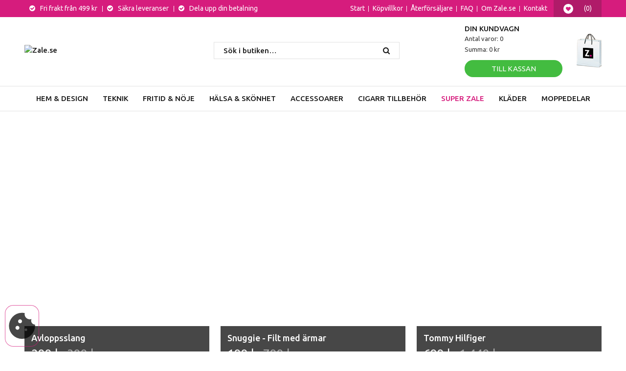

--- FILE ---
content_type: text/html; charset=ISO-8859-1
request_url: https://www.zale.se/
body_size: 65929
content:
<!DOCTYPE html PUBLIC "-//W3C//DTD XHTML 1.0 Transitional//EN" "http://www.w3.org/TR/xhtml1/DTD/xhtml1-transitional.dtd">
<html xmlns="http://www.w3.org/1999/xhtml">
<head>
  <meta http-equiv="Content-Type" content="text/html; charset=iso-8859-1" />
  <meta name="description" content="Roliga, smarta och funktionella produkter till riktigt bra priser. " />
  <meta name="keywords" content="gadgets, roliga saker, accessoarer, partyprylar, presenttips, hem och design, mobiltillbehör, skoställ" />
  <title>Zale.se</title>
  <link href='https://fonts.googleapis.com/css?family=Ubuntu:200,400,500,400italic,500italic' rel='stylesheet' type='text/css'>
  
  <meta name="viewport" content="width=device-width, initial-scale=1, user-scalable=no" />  
    <!-- Start -->
    <script>
        var googleAnalytics = 'UA-41629900-1';
        var googleTagManager = '';
    </script>

            <link rel="stylesheet" href="/tpl/custom/assets/js/vendors/cookieconsent.css" type="text/css" />
        <script type="text/javascript" src="/tpl/custom/assets/js/vendors/cookieconsent.umd.js"></script>
        <script type="module" src="/tpl/custom/assets/js/cookieconsent-config.js"></script>
    
    
    
    
        <!-- End -->

   <!-- Print theme css data from db -->
  
  <link rel="stylesheet" href="/tpl/custom/assets/build/app.css" type="text/css" media="screen" />

  <script type="text/javascript">
    var BASE_URL    = '/',
        _TPL        = 'custom'
        LANG        = 'sv',
        RESPONSIVE  = true,
        SPLIT       = false;
  </script>

  <script type="text/javascript" src="/tpl/custom/assets/build/script.js"></script>
  
      <script type="text/javascript" src="/modules/Generic/Favorites/_views/favorites.js"></script>
      <!--[if lt IE 9]>
    <script src="/js/html5shiv.js"></script>
  <![endif]-->
    
  <!-- Facebook Pixel Code -->
  <script>
  !function(f,b,e,v,n,t,s){if(f.fbq)return;n=f.fbq=function(){n.callMethod?
  n.callMethod.apply(n,arguments):n.queue.push(arguments)};if(!f._fbq)f._fbq=n;
  n.push=n;n.loaded=!0;n.version='2.0';n.queue=[];t=b.createElement(e);t.async=!0;
  t.src=v;s=b.getElementsByTagName(e)[0];s.parentNode.insertBefore(t,s)}(window,
  document,'script','//connect.facebook.net/en_US/fbevents.js');

  fbq('init', '1478283702433639');
  fbq('track', "PageView");
  
  </script>
  <noscript><img height="1" width="1" style="display:none"
  src="https://www.facebook.com/tr?id=1478283702433639&ev=PageView&noscript=1"
  /></noscript>
  <!-- End Facebook Pixel Code -->
  
  </head>

<body class="pageStart">
    
        
            <button style="height: 85px;" type="button" data-cc="show-preferencesModal">
            <svg xmlns="http://www.w3.org/2000/svg" style="color:black;" width="100%" height="100%" viewBox="0 0 24 24">
                <path fill="currentColor"
                    d="M12 22q-2.075 0-3.9-.788t-3.175-2.137T2.788 15.9T2 12q0-1.875.725-3.675T4.75 5.112t3.125-2.275t4-.862q.525 0 1.075.05t1.125.175q-.225 1.125.15 2.125t1.125 1.662t1.788.913t2.137-.125q-.65 1.475.188 2.825T21.95 11q.025.275.038.512t.012.513q0 2.05-.788 3.862t-2.137 3.175t-3.175 2.15T12 22m-1.5-12q.625 0 1.063-.437T12 8.5t-.437-1.062T10.5 7t-1.062.438T9 8.5t.438 1.063T10.5 10m-2 5q.625 0 1.063-.437T10 13.5t-.437-1.062T8.5 12t-1.062.438T7 13.5t.438 1.063T8.5 15m6.5 1q.425 0 .713-.288T16 15t-.288-.712T15 14t-.712.288T14 15t.288.713T15 16" />
            </svg>
        </button>
        
    <div id="cart_message_growl" title="Din vara har lagts till i kundvagnen."></div>

  <form action="/" method="post" name="logout">
    <input type="hidden" name="attempt_user_logout" value="1" />
  </form>

<nav class="mobileNav sb-slide">
  <a class="slidebarLeft menuIcon">
    <span class="x1"></span>
    <span class="x2"></span>
    <span class="x3"></span>
  </a>
  <a href="/" class="logo">
    <img class="svg" src="/tpl/custom/assets/images/theme/logo.svg" alt="Zale.se" />
  </a>
  <a href="/klarna_checkout_v3.php" class="mobileCart slidebarRight">
        <span class="top">
            <i class="fa fa-shopping-cart"></i>
            <span class="productCount">(<span class="count">0</span>)</span>
        </span>
      <span class="cartPrice">0 kr</span>
  </a>
  <a href="/favorites.php" class="favorite-list">
    <i class="fa fa-heart"></i><br>(<span class="favorites-amount">0</span>)
  </a>
</nav>
<div id="sb-site">
  <div class="page">
    <header class="header">
    <div class="top">
      <div class="wrap">
        <div class="left">
            <div class="tagLineList"><ul>
<li>Fri frakt fr&aring;n 499 kr</li>
<li>S&auml;kra leveranser</li>
<li>Dela upp din betalning</li>
</ul></div>
        </div>

        <div class="right">
          <ul class="navigation plain">
            <li><a href="/"><span>Start</span></a></li>
            <li><a href="/sida/Kopvillkor"><span>Köpvillkor</span></a></li><li><a href="/sida/aterforsaljare"><span>Återförsäljare</span></a></li><li><a href="/sida/faq"><span>FAQ</span></a></li><li><a href="/sida/om-zalese"><span>Om Zale.se</span></a></li>
            <li><a href="/contact.php"><span>Kontakt</span></a></li>
            <li>
              <div class="favorite-list">
                <a href="/favorites.php">
                    <i class="fa fa-heart"></i>(<span class="favorites-amount">0</span>)
                  </a>
              </div>
            </li>
          </ul>
        </div>
      </div>
    </div>
    <div class="middle">
      <div class="wrap por">
        <a href="/" class="logo">
                      <img src="/uploads/160302115859zale.se-black.png" alt="Zale.se" />
                  </a>
        <div class="js-sidebar-cart">
          <div id="mini-cart">
  <h2>Din kundvagn<span id="notificationsLoader"></span></h2>
  <div class="miniCart">
    <img class="shoppingBag" src="/tpl/custom/assets/images/theme/shopping-bag.jpg" alt="">
    <div class="quantity">Antal varor: <span class="product-count">0</span></div>
    <div class="totals">Summa: <span class="price">0 kr</span></div>
    <div class="clear"></div>
    <a href="/klarna_checkout_v3.php" class="button">Till kassan</a>
  </div>
  

  <div class="dropDownCart">
    <div class="inner">
      <h3>Produkter</h3>
      <ul class="productsList">
                      </ul>

      <h3>Summa</h3>
      <div class="price">0 kr</div>
      <a href="/klarna_checkout_v3.php" class="button">Till kassan</a>
      <a class="button closeSidebar hide" style="cursor: pointer;">Forsätt handla</a>
    </div>
  </div>
</div>        </div>

        <form method="get" action="/search.php" id="search">
          <input type="text" name="search_string" placeholder="Sök i butiken&hellip;" class="search-field" />
          <button type="submit"><i class="fa fa-search"></i></button>
        </form>
      </div>
    </div>
    <nav class="mainMenu bottom">
      <div class="wrap">
        
        
        <ul class="categories" id=""><li class=""><a href="/kategori/Hem--Design" class="Hem--Design">Hem & Design</a><ul class="menu_sub"><li class=""><a href="/kategori/Badrum" class="Badrum">Badrum</a></li><li class=""><a href="/kategori/Festligheter" class="Festligheter">Festligheter</a></li><li class=""><a href="/kategori/Forvaring" class="Forvaring">Förvaring</a></li><li class=""><a href="/kategori/Inredningsdetaljer" class="Inredningsdetaljer">Inredningsdetaljer</a></li><li class=""><a href="/kategori/Klockor" class="Klockor">Klockor</a></li><li class=""><a href="/kategori/Kok" class="Kok">Kök</a></li><li class=""><a href="/kategori/Lampor--Ljus" class="Lampor--Ljus">Lampor & Ljus</a></li><li class=""><a href="/kategori/Mobler" class="Mobler">Möbler</a></li><li class=""><a href="/kategori/Sovrum" class="Sovrum">Sovrum</a></li><li class=""><a href="/kategori/Stadning" class="Stadning">Städning</a></li></ul></li><li class=""><a href="/kategori/Teknik" class="Teknik">Teknik</a><ul class="menu_sub"><li class=""><a href="/kategori/Gadgets" class="Gadgets">Gadgets</a></li><li class=""><a href="/kategori/LED-saker" class="LED-saker">LED-saker</a></li><li class=""><a href="/kategori/Ljud--Bild" class="Ljud--Bild">Ljud & Bild</a></li><li class=""><a href="/kategori/Mobil--Surfplatta" class="Mobil--Surfplatta">Mobil & Surfplatta</a></li></ul></li><li class=""><a href="/kategori/Fritid--Noje" class="Fritid--Noje">Fritid & Nöje</a><ul class="menu_sub"><li class=""><a href="/kategori/Fritid" class="Fritid">Fritid</a></li><li class=""><a href="/kategori/Traning" class="Traning">Träning</a></li><li class=""><a href="/kategori/Partysaker" class="Partysaker">Partysaker</a></li><li class=""><a href="/kategori/Gadget" class="Gadget">Gadget</a></li></ul></li><li class=""><a href="/kategori/Halsa--Skonhet" class="Halsa--Skonhet">Hälsa & Skönhet</a><ul class="menu_sub"><li class=""><a href="/kategori/Allmant" class="Allmant">Allmänt</a></li></ul></li><li class=""><a href="/kategori/Accessoarer" class="Accessoarer">Accessoarer</a><ul class="menu_sub"><li class=""><a href="/kategori/Armband---Dam" class="Armband---Dam">Armband - Dam</a></li><li class=""><a href="/kategori/Armband---Herr" class="Armband---Herr">Armband - Herr</a></li><li class=""><a href="/kategori/Handvaskor" class="Handvaskor">Handväskor</a></li><li class=""><a href="/kategori/Klockor---Dam" class="Klockor---Dam">Klockor - Dam</a></li><li class=""><a href="/kategori/Klockor---Herr" class="Klockor---Herr">Klockor - Herr</a></li><li class=""><a href="/kategori/Smycken" class="Smycken">Smycken</a></li></ul></li><li class=""><a href="/kategori/cigarrer-tillbehor" class="cigarrer-tillbehor">Cigarr tillbehör</a><ul class="menu_sub"><li class=""><a href="/kategori/fuktstyrning" class="fuktstyrning">Fuktstyrning</a></li><li class=""><a href="/kategori/tandare" class="tandare">Tändare</a></li><li class=""><a href="/kategori/snoppare" class="snoppare">Snoppare</a></li><li class=""><a href="/kategori/cigarr-accessoarer" class="cigarr-accessoarer">Cigarr prylar</a></li></ul></li><li class=""><a href="/kategori/SUPER-ZALE" class="SUPER-ZALE">SUPER ZALE</a></li><li class=""><a href="/kategori/lagerutforsaljning-9-19-kr" class="lagerutforsaljning-9-19-kr">Kläder</a></li><li class=""><a href="/kategori/Bastsaljare" class="Bastsaljare">Moppedelar</a></li></ul>
      </div>

          </nav>
    </header>

    
        <div id="content" class="mainContent"><div class="randomCategoryProducts">
        
    <div class="randomCategoryProduct">
                  <div class="figure" id="js-thumbnail-326" style="background: url('/uploads/thumbnails/cfd7c976974eb990d0ba70403bb6d7cf2577d9b0_380x480.jpg')">
    <a href="/produkt/avloppsslang"></a>
    <div class="product-info">
      <h3 class="nameWrapper">
        <span>Avloppsslang</span>
      </h3>
      <div class="price">
                  <span class="reduced">299 kr</span>
          <span class="original">399 kr</span>
              </div>
    </div>
  </div>        <div class="randomCategory">
            <h3>Hem & Design</h3>
            <p><a href="/kategori/Hem--Design"></a></p>
        </div>
    </div>
        
    <div class="randomCategoryProduct">
                  <div class="figure" id="js-thumbnail-205" style="background: url('/uploads/thumbnails/d64128cb0692b4e9200bcd9774fdff99e24ff4f1_380x480.jpg')">
    <a href="/produkt/snuggie-filt-med-armar"></a>
    <div class="product-info">
      <h3 class="nameWrapper">
        <span>Snuggie - Filt med ärmar</span>
      </h3>
      <div class="price">
                  <span class="reduced">199 kr</span>
          <span class="original">799 kr</span>
              </div>
    </div>
  </div>        <div class="randomCategory">
            <h3>Hälsa & Skönhet</h3>
            <p><a href="/kategori/Halsa--Skonhet">Upptäck en blandning av produkter inom hälsa- och skönhet!</a></p>
        </div>
    </div>
        
    <div class="randomCategoryProduct">
                  <div class="figure" id="js-thumbnail-321" style="background: url('/uploads/thumbnails/311cb07f4e6f702847ef7976c4a5142cb7439b15_380x480.png')">
    <a href="/produkt/tommy-hilfiger"></a>
    <div class="product-info">
      <h3 class="nameWrapper">
        <span>Tommy Hilfiger</span>
      </h3>
      <div class="price">
                  <span class="reduced">699 kr</span>
          <span class="original">1 449 kr</span>
              </div>
    </div>
  </div>        <div class="randomCategory">
            <h3>Accessoarer</h3>
            <p><a href="/kategori/Accessoarer">Allt från klockor och accessoarer till väskor och smyckesförvaring!</a></p>
        </div>
    </div>
    </div>

<div class="indexInfoImageBoxes">
        <div class="indexInfoImageBox">
        <div class="image"><p><img src="https://www.zale.se/uploads/ihop-gray_1.jpg" alt="" width="800" height="533" /></p></div>
            </div>
            <div class="indexInfoImageBox">
        <div class="image"><p><img src="https://www.zale.se/uploads/08edeafe16e56f275038714b88aa958bc8d482af.jpg" alt="" width="800" height="600" /></p></div>
            </div>
    </div>

<div id="newProductsSliderWrapper" class="product-slider-wrapper product-list">
    <h1>Senaste produkterna</h1>
    <div class="previous_slide"><i class="fa fa-angle-left"></i></div>
    <div class="next_slide"><i class="fa fa-angle-right"></i></div>

    <div id="newProductsSlider">
        <div class="swiper-container">
            <div class="swiper-wrapper">
                                <div class="swiper-slide">
                    <div class="product-box" id="product-box-352">
  <div class="figure" id="js-thumbnail-352">
    <a href="/produkt/lock-badbalja"><img src="/uploads/thumbnails/0beeba7125ba2751cbd6f386344bf72a1aebf3b1_250x250.png" title="Lock badbalja" alt="Lock badbalja" /></a>
  </div>

  <div class="nameWrapper">
    <a href="/produkt/lock-badbalja" class="name"><span>Lock badbalja</span></a>
  </div>

  <div class="price">
          <span>
        199 kr
      </span>
      </div>

    <div class="buttons">
  <a href="/produkt/lock-badbalja" class="button moreInfo">Läs mer</a>
      <a href="/produkt/lock-badbalja" class="js-add-to-cart-button button" data-product-id="352"><i class="fa fa-shopping-cart"></i></a>
    <div class="fav-list">
    <i class="
      fa 
            fa-heart favorites-add-product 
          " 
    data-product-id="352"></i>
  </div>
  </div>
</div>  
                </div>
                                <div class="swiper-slide">
                    <div class="product-box" id="product-box-351">
  <div class="figure" id="js-thumbnail-351">
    <a href="/produkt/sd100"><img src="/uploads/thumbnails/849b7dc69a6d72e4867ee1220eaa147fce9583ea_250x250.jpg" title="SD100" alt="SD100" /></a>
  </div>

  <div class="nameWrapper">
    <a href="/produkt/sd100" class="name"><span>Hopfällbar balja</span></a>
  </div>

  <div class="price">
          <span>
        399 kr
      </span>
      </div>

    <div class="buttons">
  <a href="/produkt/sd100" class="button moreInfo">Läs mer</a>
      <a href="/produkt/sd100" class="js-add-to-cart-button button" data-product-id="351"><i class="fa fa-shopping-cart"></i></a>
    <div class="fav-list">
    <i class="
      fa 
            fa-heart favorites-add-product 
          " 
    data-product-id="351"></i>
  </div>
  </div>
</div>  
                </div>
                                <div class="swiper-slide">
                    <div class="product-box" id="product-box-350">
  <div class="figure" id="js-thumbnail-350">
    <a href="/produkt/earpods-pro"><img src="/uploads/thumbnails/8086875ac3766167e2eb6b493fc87197c2aaba42_250x250.jpg" title="Earpods Pro" alt="Earpods Pro" /></a>
  </div>

  <div class="nameWrapper">
    <a href="/produkt/earpods-pro" class="name"><span>Earpods Pro</span></a>
  </div>

  <div class="price">
          <span class="reduced">199 kr</span>
      <span class="original">399 kr</span>
      </div>

    <div class="buttons">
  <a href="/produkt/earpods-pro" class="button moreInfo">Läs mer</a>
          <div class="fav-list">
    <i class="
      fa 
            fa-heart favorites-add-product 
          " 
    data-product-id="350"></i>
  </div>
  </div>
</div>  
                </div>
                                <div class="swiper-slide">
                    <div class="product-box" id="product-box-349">
  <div class="figure" id="js-thumbnail-349">
    <a href="/produkt/indamix-sov-glasogon"><img src="/uploads/thumbnails/1007dd6b80f05cc876ae3642eb9563e12b45b878_250x250.png" title="Indamix sov glasögon" alt="Indamix sov glasögon" /></a>
  </div>

  <div class="nameWrapper">
    <a href="/produkt/indamix-sov-glasogon" class="name"><span>Sov glasögon Haaland</span></a>
  </div>

  <div class="price">
          <span class="reduced">499 kr</span>
      <span class="original">899 kr</span>
      </div>

    <div class="buttons">
  <a href="/produkt/indamix-sov-glasogon" class="button moreInfo">Läs mer</a>
          <div class="fav-list">
    <i class="
      fa 
            fa-heart favorites-add-product 
          " 
    data-product-id="349"></i>
  </div>
  </div>
</div>  
                </div>
                                <div class="swiper-slide">
                    <div class="product-box" id="product-box-348">
  <div class="figure" id="js-thumbnail-348">
    <a href="/produkt/vikbar-badbalja-gra"><img src="/uploads/thumbnails/9106d4be7f72bb8837977532e4ae0f14fc7bfddd_250x250.jpg" title="Vikbar badbalja grå" alt="Vikbar badbalja grå" /></a>
  </div>

  <div class="nameWrapper">
    <a href="/produkt/vikbar-badbalja-gra" class="name"><span>Vikbar badbalja grå</span></a>
  </div>

  <div class="price">
          <span class="reduced">1 699 kr</span>
      <span class="original">2 999 kr</span>
      </div>

    <div class="buttons">
  <a href="/produkt/vikbar-badbalja-gra" class="button moreInfo">Läs mer</a>
          <div class="fav-list">
    <i class="
      fa 
            fa-heart favorites-add-product 
          " 
    data-product-id="348"></i>
  </div>
  </div>
</div>  
                </div>
                                <div class="swiper-slide">
                    <div class="product-box" id="product-box-347">
  <div class="figure" id="js-thumbnail-347">
    <a href="/produkt/reservdel08"><img src="/uploads/thumbnails/e397219a9bf35ca7223770826f8d4694694b2ffa_250x250.jpg" title="Reservdel08" alt="Reservdel08" /></a>
  </div>

  <div class="nameWrapper">
    <a href="/produkt/reservdel08" class="name"><span>Förgasare </span></a>
  </div>

  <div class="price">
          <span>
        895 kr
      </span>
      </div>

    <div class="buttons">
  <a href="/produkt/reservdel08" class="button moreInfo">Läs mer</a>
      <a href="/produkt/reservdel08" class="js-add-to-cart-button button" data-product-id="347"><i class="fa fa-shopping-cart"></i></a>
    <div class="fav-list">
    <i class="
      fa 
            fa-heart favorites-add-product 
          " 
    data-product-id="347"></i>
  </div>
  </div>
</div>  
                </div>
                                <div class="swiper-slide">
                    <div class="product-box" id="product-box-346">
  <div class="figure" id="js-thumbnail-346">
    <a href="/produkt/vajer"><img src="/uploads/thumbnails/67b4178f77dd84e1b85a2d12cc8c7f5840ddcc65_250x250.jpg" title="Vajer" alt="Vajer" /></a>
  </div>

  <div class="nameWrapper">
    <a href="/produkt/vajer" class="name"><span>Vajer</span></a>
  </div>

  <div class="price">
          <span>
        99 kr
      </span>
      </div>

    <div class="buttons">
  <a href="/produkt/vajer" class="button moreInfo">Läs mer</a>
      <a href="/produkt/vajer" class="js-add-to-cart-button button" data-product-id="346"><i class="fa fa-shopping-cart"></i></a>
    <div class="fav-list">
    <i class="
      fa 
            fa-heart favorites-add-product 
          " 
    data-product-id="346"></i>
  </div>
  </div>
</div>  
                </div>
                                <div class="swiper-slide">
                    <div class="product-box" id="product-box-344">
  <div class="figure" id="js-thumbnail-344">
    <a href="/produkt/batteri"><img src="/uploads/thumbnails/a89acde5f842cf6f5fc484b55227cb2637386fbf_250x250.jpg" title="Batteri" alt="Batteri" /></a>
  </div>

  <div class="nameWrapper">
    <a href="/produkt/batteri" class="name"><span>Batteri</span></a>
  </div>

  <div class="price">
          <span>
        5 995 kr
      </span>
      </div>

    <div class="buttons">
  <a href="/produkt/batteri" class="button moreInfo">Läs mer</a>
      <a href="/produkt/batteri" class="js-add-to-cart-button button" data-product-id="344"><i class="fa fa-shopping-cart"></i></a>
    <div class="fav-list">
    <i class="
      fa 
            fa-heart favorites-add-product 
          " 
    data-product-id="344"></i>
  </div>
  </div>
</div>  
                </div>
                                <div class="swiper-slide">
                    <div class="product-box" id="product-box-343">
  <div class="figure" id="js-thumbnail-343">
    <a href="/produkt/reservdel06"><img src="/uploads/thumbnails/6c66596fd0b36f0d415e6017f1059de4425a6dc9_250x250.jpg" title="Reservdel06" alt="Reservdel06" /></a>
  </div>

  <div class="nameWrapper">
    <a href="/produkt/reservdel06" class="name"><span>Reservdel06</span></a>
  </div>

  <div class="price">
          <span>
        299 kr
      </span>
      </div>

    <div class="buttons">
  <a href="/produkt/reservdel06" class="button moreInfo">Läs mer</a>
      <a href="/produkt/reservdel06" class="js-add-to-cart-button button" data-product-id="343"><i class="fa fa-shopping-cart"></i></a>
    <div class="fav-list">
    <i class="
      fa 
            fa-heart favorites-add-product 
          " 
    data-product-id="343"></i>
  </div>
  </div>
</div>  
                </div>
                                <div class="swiper-slide">
                    <div class="product-box" id="product-box-342">
  <div class="figure" id="js-thumbnail-342">
    <a href="/produkt/backspegel02"><img src="/uploads/thumbnails/05e5588ff59bce85546ec7474de4458b16b2fcae_250x250.jpg" title="Backspegel02" alt="Backspegel02" /></a>
  </div>

  <div class="nameWrapper">
    <a href="/produkt/backspegel02" class="name"><span>Backspegel02</span></a>
  </div>

  <div class="price">
          <span>
        299 kr
      </span>
      </div>

    <div class="buttons">
  <a href="/produkt/backspegel02" class="button moreInfo">Läs mer</a>
      <a href="/produkt/backspegel02" class="js-add-to-cart-button button" data-product-id="342"><i class="fa fa-shopping-cart"></i></a>
    <div class="fav-list">
    <i class="
      fa 
            fa-heart favorites-add-product 
          " 
    data-product-id="342"></i>
  </div>
  </div>
</div>  
                </div>
                                <div class="swiper-slide">
                    <div class="product-box" id="product-box-341">
  <div class="figure" id="js-thumbnail-341">
    <a href="/produkt/moppevaska02"><img src="/uploads/thumbnails/5301a800838d95c60df2da4020f5bf85ca7ff6e8_250x250.jpg" title="Moppeväska02" alt="Moppeväska02" /></a>
  </div>

  <div class="nameWrapper">
    <a href="/produkt/moppevaska02" class="name"><span>Moppeväska02</span></a>
  </div>

  <div class="price">
          <span>
        399 kr
      </span>
      </div>

    <div class="buttons">
  <a href="/produkt/moppevaska02" class="button moreInfo">Läs mer</a>
      <a href="/produkt/moppevaska02" class="js-add-to-cart-button button" data-product-id="341"><i class="fa fa-shopping-cart"></i></a>
    <div class="fav-list">
    <i class="
      fa 
            fa-heart favorites-add-product 
          " 
    data-product-id="341"></i>
  </div>
  </div>
</div>  
                </div>
                                <div class="swiper-slide">
                    <div class="product-box" id="product-box-340">
  <div class="figure" id="js-thumbnail-340">
    <a href="/produkt/moppevaska01"><img src="/uploads/thumbnails/2ae8a2f5fab23ab36167653d46b76c3af96e3d21_250x250.jpg" title="moppeväska01" alt="moppeväska01" /></a>
  </div>

  <div class="nameWrapper">
    <a href="/produkt/moppevaska01" class="name"><span>moppeväska01</span></a>
  </div>

  <div class="price">
          <span>
        299 kr
      </span>
      </div>

    <div class="buttons">
  <a href="/produkt/moppevaska01" class="button moreInfo">Läs mer</a>
      <a href="/produkt/moppevaska01" class="js-add-to-cart-button button" data-product-id="340"><i class="fa fa-shopping-cart"></i></a>
    <div class="fav-list">
    <i class="
      fa 
            fa-heart favorites-add-product 
          " 
    data-product-id="340"></i>
  </div>
  </div>
</div>  
                </div>
                            </div>
        </div>
    </div>
    <div class="bottom">
        <a href="#" class="button">Se alla</a>
    </div>
</div>

<div id="randomDiscountProductsSliderWrapper" class="product-slider-wrapper product-list">
    <h1 class="zuper-sale">Super Zale</h1>
    <div class="previous_slide"><i class="fa fa-angle-left"></i></div>
    <div class="next_slide"><i class="fa fa-angle-right"></i></div>

    <div id="randomDiscountProductsSlider">
        <div class="swiper-container">
            <div class="swiper-wrapper">
                                <div class="swiper-slide">
                    <div class="product-box" id="product-box-308">
  <div class="figure" id="js-thumbnail-308">
    <a href="/produkt/nackmassage"><img src="/uploads/thumbnails/03cd36f6ccb4af85b649c1e42341246c161350d9_250x250.jpg" title="Nackmassage" alt="Nackmassage" /></a>
  </div>

  <div class="nameWrapper">
    <a href="/produkt/nackmassage" class="name"><span>Nackmassage</span></a>
  </div>

  <div class="price">
          <span class="reduced">249 kr</span>
      <span class="original">499 kr</span>
      </div>

    <div class="buttons">
  <a href="/produkt/nackmassage" class="button moreInfo">Läs mer</a>
      <a href="/produkt/nackmassage" class="js-add-to-cart-button button" data-product-id="308"><i class="fa fa-shopping-cart"></i></a>
    <div class="fav-list">
    <i class="
      fa 
            fa-heart favorites-add-product 
          " 
    data-product-id="308"></i>
  </div>
  </div>
</div>  
                </div>
                                <div class="swiper-slide">
                    <div class="product-box" id="product-box-135">
  <div class="figure" id="js-thumbnail-135">
    <a href="/produkt/led-skosnoren"><img src="/uploads/thumbnails/96b26e0b52e36b4b97656838518a5bb8423225f5_250x250.png" title="LED-skosnören" alt="LED-skosnören" /></a>
  </div>

  <div class="nameWrapper">
    <a href="/produkt/led-skosnoren" class="name"><span>LED-skosnören</span></a>
  </div>

  <div class="price">
          <span class="reduced">59 kr</span>
      <span class="original">79 kr</span>
      </div>

    <div class="buttons">
  <a href="/produkt/led-skosnoren" class="button moreInfo">Läs mer</a>
      <a href="/produkt/led-skosnoren" class="js-add-to-cart-button button" data-product-id="135"><i class="fa fa-shopping-cart"></i></a>
    <div class="fav-list">
    <i class="
      fa 
            fa-heart favorites-add-product 
          " 
    data-product-id="135"></i>
  </div>
  </div>
</div>  
                </div>
                                <div class="swiper-slide">
                    <div class="product-box" id="product-box-253">
  <div class="figure" id="js-thumbnail-253">
    <a href="/produkt/yogapants-svarta"><img src="/uploads/thumbnails/1e21fc877498399c87ce04e836be33ff10b9f9d0_250x250.jpg" title="Yogapants Svarta" alt="Yogapants Svarta" /></a>
  </div>

  <div class="nameWrapper">
    <a href="/produkt/yogapants-svarta" class="name"><span>Yogapants Svarta</span></a>
  </div>

  <div class="price">
          <span class="reduced">149 kr</span>
      <span class="original">299 kr</span>
      </div>

    <div class="buttons">
  <a href="/produkt/yogapants-svarta" class="button moreInfo">Läs mer</a>
      <a href="/produkt/yogapants-svarta" class="js-add-to-cart-button button" data-product-id="253"><i class="fa fa-shopping-cart"></i></a>
    <div class="fav-list">
    <i class="
      fa 
            fa-heart favorites-add-product 
          " 
    data-product-id="253"></i>
  </div>
  </div>
</div>  
                </div>
                                <div class="swiper-slide">
                    <div class="product-box" id="product-box-205">
  <div class="figure" id="js-thumbnail-205">
    <a href="/produkt/snuggie-filt-med-armar"><img src="/uploads/thumbnails/d64128cb0692b4e9200bcd9774fdff99e24ff4f1_250x250.jpg" title="Snuggie - Filt med ärmar" alt="Snuggie - Filt med ärmar" /></a>
  </div>

  <div class="nameWrapper">
    <a href="/produkt/snuggie-filt-med-armar" class="name"><span>Snuggie - Filt med ärmar</span></a>
  </div>

  <div class="price">
          <span class="reduced">199 kr</span>
      <span class="original">799 kr</span>
      </div>

    <div class="buttons">
  <a href="/produkt/snuggie-filt-med-armar" class="button moreInfo">Läs mer</a>
      <a href="/produkt/snuggie-filt-med-armar" class="js-add-to-cart-button button" data-product-id="205"><i class="fa fa-shopping-cart"></i></a>
    <div class="fav-list">
    <i class="
      fa 
            fa-heart favorites-add-product 
          " 
    data-product-id="205"></i>
  </div>
  </div>
</div>  
                </div>
                                <div class="swiper-slide">
                    <div class="product-box" id="product-box-187">
  <div class="figure" id="js-thumbnail-187">
    <a href="/produkt/pensel-pennstall-66"><img src="/uploads/thumbnails/509085b21b68d38ca56eda749f556da55581e460_250x250.jpg" title="Pensel- / pennställ 6+6" alt="Pensel- / pennställ 6+6" /></a>
  </div>

  <div class="nameWrapper">
    <a href="/produkt/pensel-pennstall-66" class="name"><span>Pensel- / pennställ 6+6</span></a>
  </div>

  <div class="price">
          <span class="reduced">69 kr</span>
      <span class="original">79 kr</span>
      </div>

    <div class="buttons">
  <a href="/produkt/pensel-pennstall-66" class="button moreInfo">Läs mer</a>
      <a href="/produkt/pensel-pennstall-66" class="js-add-to-cart-button button" data-product-id="187"><i class="fa fa-shopping-cart"></i></a>
    <div class="fav-list">
    <i class="
      fa 
            fa-heart favorites-add-product 
          " 
    data-product-id="187"></i>
  </div>
  </div>
</div>  
                </div>
                                <div class="swiper-slide">
                    <div class="product-box" id="product-box-278">
  <div class="figure" id="js-thumbnail-278">
    <a href="/produkt/xifei-askkopp"><img src="/uploads/thumbnails/bb4c6c30ac5f5a85e8a6e7e1038c18c6872c2cb6_250x250.jpg" title="XIFEI askkopp" alt="XIFEI askkopp" /></a>
  </div>

  <div class="nameWrapper">
    <a href="/produkt/xifei-askkopp" class="name"><span>Cigarr Askkopp </span></a>
  </div>

  <div class="price">
          <span class="reduced">99 kr</span>
      <span class="original">249 kr</span>
      </div>

    <div class="buttons">
  <a href="/produkt/xifei-askkopp" class="button moreInfo">Läs mer</a>
      <a href="/produkt/xifei-askkopp" class="js-add-to-cart-button button" data-product-id="278"><i class="fa fa-shopping-cart"></i></a>
    <div class="fav-list">
    <i class="
      fa 
            fa-heart favorites-add-product 
          " 
    data-product-id="278"></i>
  </div>
  </div>
</div>  
                </div>
                                <div class="swiper-slide">
                    <div class="product-box" id="product-box-303">
  <div class="figure" id="js-thumbnail-303">
    <a href="/produkt/humidor-100"><img src="/uploads/thumbnails/b8a54c6fae0716b8eb035fa0202e08960115e72f_250x250.jpg" title="Humidor 100" alt="Humidor 100" /></a>
  </div>

  <div class="nameWrapper">
    <a href="/produkt/humidor-100" class="name"><span>Humidor 100</span></a>
  </div>

  <div class="price">
          <span class="reduced">599 kr</span>
      <span class="original">899 kr</span>
      </div>

    <div class="buttons">
  <a href="/produkt/humidor-100" class="button moreInfo">Läs mer</a>
          <div class="fav-list">
    <i class="
      fa 
            fa-heart favorites-add-product 
          " 
    data-product-id="303"></i>
  </div>
  </div>
</div>  
                </div>
                                <div class="swiper-slide">
                    <div class="product-box" id="product-box-318">
  <div class="figure" id="js-thumbnail-318">
    <a href="/produkt/diesel-solglasogon"><img src="/uploads/thumbnails/3898adc7e8369322ccb85e72958c9e3b4680d24a_250x250.png" title="Diesel solglasögon" alt="Diesel solglasögon" /></a>
  </div>

  <div class="nameWrapper">
    <a href="/produkt/diesel-solglasogon" class="name"><span>Diesel solglasögon</span></a>
  </div>

  <div class="price">
          <span class="reduced">599 kr</span>
      <span class="original">1 299 kr</span>
      </div>

    <div class="buttons">
  <a href="/produkt/diesel-solglasogon" class="button moreInfo">Läs mer</a>
      <a href="/produkt/diesel-solglasogon" class="js-add-to-cart-button button" data-product-id="318"><i class="fa fa-shopping-cart"></i></a>
    <div class="fav-list">
    <i class="
      fa 
            fa-heart favorites-add-product 
          " 
    data-product-id="318"></i>
  </div>
  </div>
</div>  
                </div>
                                <div class="swiper-slide">
                    <div class="product-box" id="product-box-298">
  <div class="figure" id="js-thumbnail-298">
    <a href="/produkt/softflame"><img src="/uploads/thumbnails/a3dc20b455d21192e4b5bd9ffdddc682ad67aaa9_250x250.png" title="softflame" alt="softflame" /></a>
  </div>

  <div class="nameWrapper">
    <a href="/produkt/softflame" class="name"><span>softflame</span></a>
  </div>

  <div class="price">
          <span class="reduced">99 kr</span>
      <span class="original">249 kr</span>
      </div>

    <div class="buttons">
  <a href="/produkt/softflame" class="button moreInfo">Läs mer</a>
      <a href="/produkt/softflame" class="js-add-to-cart-button button" data-product-id="298"><i class="fa fa-shopping-cart"></i></a>
    <div class="fav-list">
    <i class="
      fa 
            fa-heart favorites-add-product 
          " 
    data-product-id="298"></i>
  </div>
  </div>
</div>  
                </div>
                                <div class="swiper-slide">
                    <div class="product-box" id="product-box-8">
  <div class="figure" id="js-thumbnail-8">
    <a href="/produkt/Gronsaks-spinner"><img src="/uploads/thumbnails/6aefdd2179dc26b9b19ad282ae5faad35ea61cf4_250x250.png" title="Grönsaks-spinner" alt="Grönsaks-spinner" /></a>
  </div>

  <div class="nameWrapper">
    <a href="/produkt/Gronsaks-spinner" class="name"><span>Grönsaks-spinner</span></a>
  </div>

  <div class="price">
          <span class="reduced">79 kr</span>
      <span class="original">149 kr</span>
      </div>

    <div class="buttons">
  <a href="/produkt/Gronsaks-spinner" class="button moreInfo">Läs mer</a>
      <a href="/produkt/Gronsaks-spinner" class="js-add-to-cart-button button" data-product-id="8"><i class="fa fa-shopping-cart"></i></a>
    <div class="fav-list">
    <i class="
      fa 
            fa-heart favorites-add-product 
          " 
    data-product-id="8"></i>
  </div>
  </div>
</div>  
                </div>
                                <div class="swiper-slide">
                    <div class="product-box" id="product-box-348">
  <div class="figure" id="js-thumbnail-348">
    <a href="/produkt/vikbar-badbalja-gra"><img src="/uploads/thumbnails/9106d4be7f72bb8837977532e4ae0f14fc7bfddd_250x250.jpg" title="Vikbar badbalja grå" alt="Vikbar badbalja grå" /></a>
  </div>

  <div class="nameWrapper">
    <a href="/produkt/vikbar-badbalja-gra" class="name"><span>Vikbar badbalja grå</span></a>
  </div>

  <div class="price">
          <span class="reduced">1 699 kr</span>
      <span class="original">2 999 kr</span>
      </div>

    <div class="buttons">
  <a href="/produkt/vikbar-badbalja-gra" class="button moreInfo">Läs mer</a>
          <div class="fav-list">
    <i class="
      fa 
            fa-heart favorites-add-product 
          " 
    data-product-id="348"></i>
  </div>
  </div>
</div>  
                </div>
                                <div class="swiper-slide">
                    <div class="product-box" id="product-box-349">
  <div class="figure" id="js-thumbnail-349">
    <a href="/produkt/indamix-sov-glasogon"><img src="/uploads/thumbnails/1007dd6b80f05cc876ae3642eb9563e12b45b878_250x250.png" title="Indamix sov glasögon" alt="Indamix sov glasögon" /></a>
  </div>

  <div class="nameWrapper">
    <a href="/produkt/indamix-sov-glasogon" class="name"><span>Sov glasögon Haaland</span></a>
  </div>

  <div class="price">
          <span class="reduced">499 kr</span>
      <span class="original">899 kr</span>
      </div>

    <div class="buttons">
  <a href="/produkt/indamix-sov-glasogon" class="button moreInfo">Läs mer</a>
          <div class="fav-list">
    <i class="
      fa 
            fa-heart favorites-add-product 
          " 
    data-product-id="349"></i>
  </div>
  </div>
</div>  
                </div>
                            </div>
        </div>
    </div>
    <div class="bottom">
        <a href="#" class="button">Se alla</a>
    </div>
</div>

<div id="instafeedcontainer">
    <div class="wrap">
        <h1><a href="https://www.instagram.com/zale.se/" target="_blank"><span class="fa-bg"><i class="fa fa-instagram"></i></span>@zale.se</a></h1>    </div>
    <div class="wrapper" id="instafeed"></div>
</div>
  <script type="text/javascript">
    
      var feed = new Instafeed({
        get: 'user',
        userId: '304251175',
        accessToken: '1137905824.745c638.c5d9aecd4f164692a2bad7e5133bfdc4',
        clientId: 'dc3239c5945d4ad88cf0e2850e40ece1',
        limit: 5,
        links: 'true',
        resolution: 'standard_resolution',
        template: '<div class="col"><div class="inner"><a href="{{link}}" target="_blank"><img src="{{image}}" /></a></div></div>',
      });
      feed.run();
    
  </script>

<h2>Nyheter</h2>
<div class="product-list">
            <div class="product-box" id="product-box-236">
  <div class="figure" id="js-thumbnail-236">
    <a href="/produkt/vikbar-badbalja-bla-och-vit"><img src="/uploads/thumbnails/19ee22842b4300c903a329ca78902219be8fc3e8_250x250.jpg" title="Vikbar badbalja grå och vit" alt="Vikbar badbalja grå och vit" /></a>
  </div>

  <div class="nameWrapper">
    <a href="/produkt/vikbar-badbalja-bla-och-vit" class="name"><span>Vikbar badbalja grå och vit</span></a>
  </div>

  <div class="price">
          <span class="reduced">1 699 kr</span>
      <span class="original">2 999 kr</span>
      </div>

    <div class="buttons">
  <a href="/produkt/vikbar-badbalja-bla-och-vit" class="button moreInfo">Läs mer</a>
      <a href="/produkt/vikbar-badbalja-bla-och-vit" class="js-add-to-cart-button button" data-product-id="236"><i class="fa fa-shopping-cart"></i></a>
    <div class="fav-list">
    <i class="
      fa 
            fa-heart favorites-add-product 
          " 
    data-product-id="236"></i>
  </div>
  </div>
</div>  
                <div class="product-box" id="product-box-323">
  <div class="figure" id="js-thumbnail-323">
    <a href="/produkt/dorrhylla"><img src="/uploads/thumbnails/75202c2c5b7844494bd47cd7c642ccda8c3a3024_250x250.jpg" title="Dörrhylla" alt="Dörrhylla" /></a>
  </div>

  <div class="nameWrapper">
    <a href="/produkt/dorrhylla" class="name"><span>Dörrhylla</span></a>
  </div>

  <div class="price">
          <span class="reduced">349 kr</span>
      <span class="original">549 kr</span>
      </div>

    <div class="buttons">
  <a href="/produkt/dorrhylla" class="button moreInfo">Läs mer</a>
          <div class="fav-list">
    <i class="
      fa 
            fa-heart favorites-add-product 
          " 
    data-product-id="323"></i>
  </div>
  </div>
</div>  
                <div class="product-box" id="product-box-348">
  <div class="figure" id="js-thumbnail-348">
    <a href="/produkt/vikbar-badbalja-gra"><img src="/uploads/thumbnails/9106d4be7f72bb8837977532e4ae0f14fc7bfddd_250x250.jpg" title="Vikbar badbalja grå" alt="Vikbar badbalja grå" /></a>
  </div>

  <div class="nameWrapper">
    <a href="/produkt/vikbar-badbalja-gra" class="name"><span>Vikbar badbalja grå</span></a>
  </div>

  <div class="price">
          <span class="reduced">1 699 kr</span>
      <span class="original">2 999 kr</span>
      </div>

    <div class="buttons">
  <a href="/produkt/vikbar-badbalja-gra" class="button moreInfo">Läs mer</a>
          <div class="fav-list">
    <i class="
      fa 
            fa-heart favorites-add-product 
          " 
    data-product-id="348"></i>
  </div>
  </div>
</div>  
                <div class="product-box" id="product-box-349">
  <div class="figure" id="js-thumbnail-349">
    <a href="/produkt/indamix-sov-glasogon"><img src="/uploads/thumbnails/1007dd6b80f05cc876ae3642eb9563e12b45b878_250x250.png" title="Indamix sov glasögon" alt="Indamix sov glasögon" /></a>
  </div>

  <div class="nameWrapper">
    <a href="/produkt/indamix-sov-glasogon" class="name"><span>Sov glasögon Haaland</span></a>
  </div>

  <div class="price">
          <span class="reduced">499 kr</span>
      <span class="original">899 kr</span>
      </div>

    <div class="buttons">
  <a href="/produkt/indamix-sov-glasogon" class="button moreInfo">Läs mer</a>
          <div class="fav-list">
    <i class="
      fa 
            fa-heart favorites-add-product 
          " 
    data-product-id="349"></i>
  </div>
  </div>
</div>  
                <div class="product-box" id="product-box-286">
  <div class="figure" id="js-thumbnail-286">
    <a href="/produkt/yoga-pants"><img src="/uploads/thumbnails/18c6c86936325d5cc4354aeb74e4fd82c6921f8e_250x250.jpg" title="Yoga pants" alt="Yoga pants" /></a>
  </div>

  <div class="nameWrapper">
    <a href="/produkt/yoga-pants" class="name"><span>Yoga pants</span></a>
  </div>

  <div class="price">
          <span class="reduced">149 kr</span>
      <span class="original">299 kr</span>
      </div>

    <div class="buttons">
  <a href="/produkt/yoga-pants" class="button moreInfo">Läs mer</a>
      <a href="/produkt/yoga-pants" class="js-add-to-cart-button button" data-product-id="286"><i class="fa fa-shopping-cart"></i></a>
    <div class="fav-list">
    <i class="
      fa 
            fa-heart favorites-add-product 
          " 
    data-product-id="286"></i>
  </div>
  </div>
</div>  
                <div class="product-box" id="product-box-287">
  <div class="figure" id="js-thumbnail-287">
    <a href="/produkt/boveda69"><img src="/uploads/thumbnails/4df2a2321f6e21d16394c6f62dde39174ac13081_250x250.jpg" title="Boveda 69% 320g" alt="Boveda 69% 320g" /></a>
  </div>

  <div class="nameWrapper">
    <a href="/produkt/boveda69" class="name"><span>Boveda 320g olika fuktighet</span></a>
  </div>

  <div class="price">
          <span class="reduced">268 kr</span>
      <span class="original">315 kr</span>
      </div>

    <div class="buttons">
  <a href="/produkt/boveda69" class="button moreInfo">Läs mer</a>
      <a href="/produkt/boveda69" class="js-add-to-cart-button button" data-product-id="287"><i class="fa fa-shopping-cart"></i></a>
    <div class="fav-list">
    <i class="
      fa 
            fa-heart favorites-add-product 
          " 
    data-product-id="287"></i>
  </div>
  </div>
</div>  
                <div class="product-box" id="product-box-248">
  <div class="figure" id="js-thumbnail-248">
    <a href="/produkt/xl-badbalja-for-vuxna-svart"><img src="/uploads/thumbnails/dbfd80f9c76d40ac7a089fa2c9702a42320d2023_250x250.jpg" title="XL Badbalja för vuxna - Svart" alt="XL Badbalja för vuxna - Svart" /></a>
  </div>

  <div class="nameWrapper">
    <a href="/produkt/xl-badbalja-for-vuxna-svart" class="name"><span>XL Badbalja för vuxna - Svart</span></a>
  </div>

  <div class="price">
          <span class="reduced">1 599 kr</span>
      <span class="original">2 499 kr</span>
      </div>

    <div class="buttons">
  <a href="/produkt/xl-badbalja-for-vuxna-svart" class="button moreInfo">Läs mer</a>
          <div class="fav-list">
    <i class="
      fa 
            fa-heart favorites-add-product 
          " 
    data-product-id="248"></i>
  </div>
  </div>
</div>  
                <div class="product-box" id="product-box-327">
  <div class="figure" id="js-thumbnail-327">
    <a href="/produkt/skostall"><img src="/uploads/thumbnails/55f659fdeaaa361fb6a9e01c37a52ed3da92ae2f_250x250.jpg" title="Skoställ" alt="Skoställ" /></a>
  </div>

  <div class="nameWrapper">
    <a href="/produkt/skostall" class="name"><span>Skoställ</span></a>
  </div>

  <div class="price">
          <span class="reduced">399 kr</span>
      <span class="original">799 kr</span>
      </div>

    <div class="buttons">
  <a href="/produkt/skostall" class="button moreInfo">Läs mer</a>
      <a href="/produkt/skostall" class="js-add-to-cart-button button" data-product-id="327"><i class="fa fa-shopping-cart"></i></a>
    <div class="fav-list">
    <i class="
      fa 
            fa-heart favorites-add-product 
          " 
    data-product-id="327"></i>
  </div>
  </div>
</div>  
                <div class="product-box" id="product-box-309">
  <div class="figure" id="js-thumbnail-309">
    <a href="/produkt/xikar"><img src="/uploads/thumbnails/532626092606e317d9cd79366b476bfed72d0907_250x250.jpg" title="Xikar" alt="Xikar" /></a>
  </div>

  <div class="nameWrapper">
    <a href="/produkt/xikar" class="name"><span>Xikar</span></a>
  </div>

  <div class="price">
          <span class="reduced">499 kr</span>
      <span class="original">535 kr</span>
      </div>

    <div class="buttons">
  <a href="/produkt/xikar" class="button moreInfo">Läs mer</a>
      <a href="/produkt/xikar" class="js-add-to-cart-button button" data-product-id="309"><i class="fa fa-shopping-cart"></i></a>
    <div class="fav-list">
    <i class="
      fa 
            fa-heart favorites-add-product 
          " 
    data-product-id="309"></i>
  </div>
  </div>
</div>  
                <div class="product-box" id="product-box-247">
  <div class="figure" id="js-thumbnail-247">
    <a href="/produkt/xl-badbalja-for-vuxna-vit"><img src="/uploads/thumbnails/e07c92fca9aaad31a22a2cf91b50a5acf0f857f6_250x250.jpg" title="XL Badbalja för vuxna - vit" alt="XL Badbalja för vuxna - vit" /></a>
  </div>

  <div class="nameWrapper">
    <a href="/produkt/xl-badbalja-for-vuxna-vit" class="name"><span>XL Badbalja för vuxna - vit</span></a>
  </div>

  <div class="price">
          <span class="reduced">1 499 kr</span>
      <span class="original">2 499 kr</span>
      </div>

    <div class="buttons">
  <a href="/produkt/xl-badbalja-for-vuxna-vit" class="button moreInfo">Läs mer</a>
          <div class="fav-list">
    <i class="
      fa 
            fa-heart favorites-add-product 
          " 
    data-product-id="247"></i>
  </div>
  </div>
</div>  
                <div class="product-box" id="product-box-68">
  <div class="figure" id="js-thumbnail-68">
    <a href="/produkt/sminksmyckesbox-med-toppstall"><img src="/uploads/thumbnails/64771585f7296e77864df6544b9fa285185890b5_250x250.jpg" title="Smink/smyckesbox med toppställ" alt="Smink/smyckesbox med toppställ" /></a>
  </div>

  <div class="nameWrapper">
    <a href="/produkt/sminksmyckesbox-med-toppstall" class="name"><span>Smink/smyckesbox med toppställ</span></a>
  </div>

  <div class="price">
          <span class="reduced">199 kr</span>
      <span class="original">299 kr</span>
      </div>

    <div class="buttons">
  <a href="/produkt/sminksmyckesbox-med-toppstall" class="button moreInfo">Läs mer</a>
          <div class="fav-list">
    <i class="
      fa 
            fa-heart favorites-add-product 
          " 
    data-product-id="68"></i>
  </div>
  </div>
</div>  
                <div class="product-box" id="product-box-320">
  <div class="figure" id="js-thumbnail-320">
    <a href="/produkt/pierre-cardin-presentset"><img src="/uploads/thumbnails/bdc92c667656fd4c600f92d3ee22f456ffdf6220_250x250.jpg" title="Pierre Cardin presentset" alt="Pierre Cardin presentset" /></a>
  </div>

  <div class="nameWrapper">
    <a href="/produkt/pierre-cardin-presentset" class="name"><span>Pierre Cardin presentset</span></a>
  </div>

  <div class="price">
          <span class="reduced">499 kr</span>
      <span class="original">699 kr</span>
      </div>

    <div class="buttons">
  <a href="/produkt/pierre-cardin-presentset" class="button moreInfo">Läs mer</a>
      <a href="/produkt/pierre-cardin-presentset" class="js-add-to-cart-button button" data-product-id="320"><i class="fa fa-shopping-cart"></i></a>
    <div class="fav-list">
    <i class="
      fa 
            fa-heart favorites-add-product 
          " 
    data-product-id="320"></i>
  </div>
  </div>
</div>  
                <div class="product-box" id="product-box-284">
  <div class="figure" id="js-thumbnail-284">
    <a href="/produkt/veldress"><img src="/uploads/thumbnails/e037b16fe229b96af893225a2efe44bb111bf225_250x250.jpg" title="veldress" alt="veldress" /></a>
  </div>

  <div class="nameWrapper">
    <a href="/produkt/veldress" class="name"><span>Velour dress set</span></a>
  </div>

  <div class="price">
          <span class="reduced">199 kr</span>
      <span class="original">499 kr</span>
      </div>

    <div class="buttons">
  <a href="/produkt/veldress" class="button moreInfo">Läs mer</a>
      <a href="/produkt/veldress" class="js-add-to-cart-button button" data-product-id="284"><i class="fa fa-shopping-cart"></i></a>
    <div class="fav-list">
    <i class="
      fa 
            fa-heart favorites-add-product 
          " 
    data-product-id="284"></i>
  </div>
  </div>
</div>  
                <div class="product-box" id="product-box-318">
  <div class="figure" id="js-thumbnail-318">
    <a href="/produkt/diesel-solglasogon"><img src="/uploads/thumbnails/3898adc7e8369322ccb85e72958c9e3b4680d24a_250x250.png" title="Diesel solglasögon" alt="Diesel solglasögon" /></a>
  </div>

  <div class="nameWrapper">
    <a href="/produkt/diesel-solglasogon" class="name"><span>Diesel solglasögon</span></a>
  </div>

  <div class="price">
          <span class="reduced">599 kr</span>
      <span class="original">1 299 kr</span>
      </div>

    <div class="buttons">
  <a href="/produkt/diesel-solglasogon" class="button moreInfo">Läs mer</a>
      <a href="/produkt/diesel-solglasogon" class="js-add-to-cart-button button" data-product-id="318"><i class="fa fa-shopping-cart"></i></a>
    <div class="fav-list">
    <i class="
      fa 
            fa-heart favorites-add-product 
          " 
    data-product-id="318"></i>
  </div>
  </div>
</div>  
                <div class="product-box" id="product-box-253">
  <div class="figure" id="js-thumbnail-253">
    <a href="/produkt/yogapants-svarta"><img src="/uploads/thumbnails/1e21fc877498399c87ce04e836be33ff10b9f9d0_250x250.jpg" title="Yogapants Svarta" alt="Yogapants Svarta" /></a>
  </div>

  <div class="nameWrapper">
    <a href="/produkt/yogapants-svarta" class="name"><span>Yogapants Svarta</span></a>
  </div>

  <div class="price">
          <span class="reduced">149 kr</span>
      <span class="original">299 kr</span>
      </div>

    <div class="buttons">
  <a href="/produkt/yogapants-svarta" class="button moreInfo">Läs mer</a>
      <a href="/produkt/yogapants-svarta" class="js-add-to-cart-button button" data-product-id="253"><i class="fa fa-shopping-cart"></i></a>
    <div class="fav-list">
    <i class="
      fa 
            fa-heart favorites-add-product 
          " 
    data-product-id="253"></i>
  </div>
  </div>
</div>  
                <div class="product-box" id="product-box-321">
  <div class="figure" id="js-thumbnail-321">
    <a href="/produkt/tommy-hilfiger"><img src="/uploads/thumbnails/311cb07f4e6f702847ef7976c4a5142cb7439b15_250x250.png" title="Tommy Hilfiger" alt="Tommy Hilfiger" /></a>
  </div>

  <div class="nameWrapper">
    <a href="/produkt/tommy-hilfiger" class="name"><span>Tommy Hilfiger</span></a>
  </div>

  <div class="price">
          <span class="reduced">699 kr</span>
      <span class="original">1 449 kr</span>
      </div>

    <div class="buttons">
  <a href="/produkt/tommy-hilfiger" class="button moreInfo">Läs mer</a>
      <a href="/produkt/tommy-hilfiger" class="js-add-to-cart-button button" data-product-id="321"><i class="fa fa-shopping-cart"></i></a>
    <div class="fav-list">
    <i class="
      fa 
            fa-heart favorites-add-product 
          " 
    data-product-id="321"></i>
  </div>
  </div>
</div>  
      </div>

<div class="clear"></div>  </div> <!-- /content -->
  <div id="footerPush"></div>
</div> <!-- /page -->
<footer class="footer">
        <div class="top">
            <div class="wrap">
                <form method="post" action="/newsletter.php" id="newsletter" class="newsletter">
                    <h3>Prenumerera på vårt nyhetsbrev</h3>
                    <div class="flex">
                        <div class="action">
                            <input type="radio" name="action" value="add" id="newsletter_add" checked="checked" />
                            <label for="newsletter_add" class="labelAdd">Registrera</label>
                            <input type="radio" name="action" value="remove" id="newsletter_remove" />
                            <label for="newsletter_remove" class="labelRemove">Avregistrera</label>
                        </div>
                        <div class="fields">
                            <input name="email_address" id='nle' type="text" placeholder="Din e-post&hellip;" class="js-toggle-value" />
                            <input type="submit" value="OK" />
                        </div>
                    </div>
                </form>
            </div>
        </div>

        <div class="bottom">
            <div class="wrap">
                <div class="col col1 first">
                    <h3>Zale.se</h3>
<ul>
<li><a title="Om Zale.se" href="/sida/om-zalese">Om Zale.se</a></li>
<li><a href="/sida/Kopvillkor">K&ouml;pvillkor</a></li>
<li><a href="/contact.php">Kontakta oss</a></li>
<li><a href="/sida/sa-funkar-det">S&aring; funkar det</a></li>
<li><a href="/sida/faq">FAQ</a></li>
<li><a href="/sida/aterforsaljare">S&auml;lj dina produkter h&auml;r</a></li>
</ul>
<div id="_mcePaste" class="mcePaste" style="position: absolute; left: -10000px; top: 0px; width: 1px; height: 1px; overflow: hidden;">/sida/Kopvillkor</div>
                </div>

                <div class="col col2">
                    <h3>Kategorier</h3>
                    
                    
                    <ul class="categories" id=""><li class=""><a href="/kategori/Hem--Design" class="Hem--Design">Hem & Design</a><ul class="menu_sub"><li class=""><a href="/kategori/Badrum" class="Badrum">Badrum</a></li><li class=""><a href="/kategori/Festligheter" class="Festligheter">Festligheter</a></li><li class=""><a href="/kategori/Forvaring" class="Forvaring">Förvaring</a></li><li class=""><a href="/kategori/Inredningsdetaljer" class="Inredningsdetaljer">Inredningsdetaljer</a></li><li class=""><a href="/kategori/Klockor" class="Klockor">Klockor</a></li><li class=""><a href="/kategori/Kok" class="Kok">Kök</a></li><li class=""><a href="/kategori/Lampor--Ljus" class="Lampor--Ljus">Lampor & Ljus</a></li><li class=""><a href="/kategori/Mobler" class="Mobler">Möbler</a></li><li class=""><a href="/kategori/Sovrum" class="Sovrum">Sovrum</a></li><li class=""><a href="/kategori/Stadning" class="Stadning">Städning</a></li></ul></li><li class=""><a href="/kategori/Teknik" class="Teknik">Teknik</a><ul class="menu_sub"><li class=""><a href="/kategori/Gadgets" class="Gadgets">Gadgets</a></li><li class=""><a href="/kategori/LED-saker" class="LED-saker">LED-saker</a></li><li class=""><a href="/kategori/Ljud--Bild" class="Ljud--Bild">Ljud & Bild</a></li><li class=""><a href="/kategori/Mobil--Surfplatta" class="Mobil--Surfplatta">Mobil & Surfplatta</a></li></ul></li><li class=""><a href="/kategori/Fritid--Noje" class="Fritid--Noje">Fritid & Nöje</a><ul class="menu_sub"><li class=""><a href="/kategori/Fritid" class="Fritid">Fritid</a></li><li class=""><a href="/kategori/Traning" class="Traning">Träning</a></li><li class=""><a href="/kategori/Partysaker" class="Partysaker">Partysaker</a></li><li class=""><a href="/kategori/Gadget" class="Gadget">Gadget</a></li></ul></li><li class=""><a href="/kategori/Halsa--Skonhet" class="Halsa--Skonhet">Hälsa & Skönhet</a><ul class="menu_sub"><li class=""><a href="/kategori/Allmant" class="Allmant">Allmänt</a></li></ul></li><li class=""><a href="/kategori/Accessoarer" class="Accessoarer">Accessoarer</a><ul class="menu_sub"><li class=""><a href="/kategori/Armband---Dam" class="Armband---Dam">Armband - Dam</a></li><li class=""><a href="/kategori/Armband---Herr" class="Armband---Herr">Armband - Herr</a></li><li class=""><a href="/kategori/Handvaskor" class="Handvaskor">Handväskor</a></li><li class=""><a href="/kategori/Klockor---Dam" class="Klockor---Dam">Klockor - Dam</a></li><li class=""><a href="/kategori/Klockor---Herr" class="Klockor---Herr">Klockor - Herr</a></li><li class=""><a href="/kategori/Smycken" class="Smycken">Smycken</a></li></ul></li><li class=""><a href="/kategori/cigarrer-tillbehor" class="cigarrer-tillbehor">Cigarr tillbehör</a><ul class="menu_sub"><li class=""><a href="/kategori/fuktstyrning" class="fuktstyrning">Fuktstyrning</a></li><li class=""><a href="/kategori/tandare" class="tandare">Tändare</a></li><li class=""><a href="/kategori/snoppare" class="snoppare">Snoppare</a></li><li class=""><a href="/kategori/cigarr-accessoarer" class="cigarr-accessoarer">Cigarr prylar</a></li></ul></li><li class=""><a href="/kategori/SUPER-ZALE" class="SUPER-ZALE">SUPER ZALE</a></li><li class=""><a href="/kategori/lagerutforsaljning-9-19-kr" class="lagerutforsaljning-9-19-kr">Kläder</a></li><li class=""><a href="/kategori/Bastsaljare" class="Bastsaljare">Moppedelar</a></li></ul>
                </div>

                <div class="col col3">
                                        <h3>Följ oss</h3>
                    <ul>
                      <li><a href="https://www.facebook.com/ZaleSverige/" target="_blank"><i class="fa fa-facebook-f"></i>Facebook</a></li>                      <li><a href="https://www.instagram.com/zale.se/" target="_blank"><i class="fa fa-instagram"></i>Instagram</a></li>                      <li><a href="https://twitter.com/Zale_se" target="_blank"><i class="fa fa-twitter"></i>Twitter</a></li>                    </ul>
                                    </div>

                                <div class="col col4 last">
                    <div id="fb-root"></div>
                    
                    <script>(function(d, s, id) {
                      var js, fjs = d.getElementsByTagName(s)[0];
                      if (d.getElementById(id)) return;
                      js = d.createElement(s); js.id = id;
                      js.src = "//connect.facebook.net/sv_SE/sdk.js#xfbml=1&version=v2.5";
                      fjs.parentNode.insertBefore(js, fjs);
                    }(document, 'script', 'facebook-jssdk'));</script>
                    
                    <div class="fb-page" data-href="https://www.facebook.com/ZaleSverige/" data-tabs="timeline" data-height="200" data-small-header="true" data-adapt-container-width="true" data-hide-cover="true" data-show-facepile="false"><div class="fb-xfbml-parse-ignore"><blockquote cite="https://www.facebook.com/ZaleSverige/"><a href="https://www.facebook.com/ZaleSverige/">Zale.se</a></blockquote></div></div>
                </div>
                            </div>
        </div>
        <div class="tagLines">
          <div class="wrap">
            <div class="tagLineList"><ul>
<li>Fri frakt fr&aring;n 499 kr</li>
<li>S&auml;kra leveranser</li>
<li>Dela upp din betalning</li>
</ul></div>
          </div>
        </div>
        <div class="safeShopping">
          <div class="wrap"><h2>Handla tryggt hos oss</h2>
<p>Hos oss handlar du alltid tryggt med k&auml;nda betal- och frakts&auml;tt.<br /><a href="/sida/Kopvillkor">Se k&ouml;pvillkor &gt;</a></p>
<p><img src="/uploads/safeshopping/klarna.png" alt="" width="85" height="22" /><img src="/uploads/safeshopping/mastercard.png" alt="" width="47" height="28" /><img src="/uploads/safeshopping/visa.png" alt="" width="73" height="22" /><img src="/uploads/postnord.jpg" alt="frakt posten" width="136" height="26" /><img src="/uploads/schenker.jpg" alt="frakt schenker" width="136" height="23" /></p></div>
        </div>
        <div class="veryBottom">
          <div class="wrap">
            &copy; Copyright Zale.se | <a target="_blank" href="https://sentro.se">E-butik fr&aring;n: Sentro</a>
          </div>
        </div>
    </footer>
</div> <div class="sb-slidebar sb-left">
    
    
    <ul class="categories treeMenu" id=""><li class=""><a href="/kategori/Hem--Design" class="Hem--Design">Hem & Design</a><ul class="menu_sub"><li class=""><a href="/kategori/Badrum" class="Badrum">Badrum</a></li><li class=""><a href="/kategori/Festligheter" class="Festligheter">Festligheter</a></li><li class=""><a href="/kategori/Forvaring" class="Forvaring">Förvaring</a></li><li class=""><a href="/kategori/Inredningsdetaljer" class="Inredningsdetaljer">Inredningsdetaljer</a></li><li class=""><a href="/kategori/Klockor" class="Klockor">Klockor</a></li><li class=""><a href="/kategori/Kok" class="Kok">Kök</a></li><li class=""><a href="/kategori/Lampor--Ljus" class="Lampor--Ljus">Lampor & Ljus</a></li><li class=""><a href="/kategori/Mobler" class="Mobler">Möbler</a></li><li class=""><a href="/kategori/Sovrum" class="Sovrum">Sovrum</a></li><li class=""><a href="/kategori/Stadning" class="Stadning">Städning</a></li></ul></li><li class=""><a href="/kategori/Teknik" class="Teknik">Teknik</a><ul class="menu_sub"><li class=""><a href="/kategori/Gadgets" class="Gadgets">Gadgets</a></li><li class=""><a href="/kategori/LED-saker" class="LED-saker">LED-saker</a></li><li class=""><a href="/kategori/Ljud--Bild" class="Ljud--Bild">Ljud & Bild</a></li><li class=""><a href="/kategori/Mobil--Surfplatta" class="Mobil--Surfplatta">Mobil & Surfplatta</a></li></ul></li><li class=""><a href="/kategori/Fritid--Noje" class="Fritid--Noje">Fritid & Nöje</a><ul class="menu_sub"><li class=""><a href="/kategori/Fritid" class="Fritid">Fritid</a></li><li class=""><a href="/kategori/Traning" class="Traning">Träning</a></li><li class=""><a href="/kategori/Partysaker" class="Partysaker">Partysaker</a></li><li class=""><a href="/kategori/Gadget" class="Gadget">Gadget</a></li></ul></li><li class=""><a href="/kategori/Halsa--Skonhet" class="Halsa--Skonhet">Hälsa & Skönhet</a><ul class="menu_sub"><li class=""><a href="/kategori/Allmant" class="Allmant">Allmänt</a></li></ul></li><li class=""><a href="/kategori/Accessoarer" class="Accessoarer">Accessoarer</a><ul class="menu_sub"><li class=""><a href="/kategori/Armband---Dam" class="Armband---Dam">Armband - Dam</a></li><li class=""><a href="/kategori/Armband---Herr" class="Armband---Herr">Armband - Herr</a></li><li class=""><a href="/kategori/Handvaskor" class="Handvaskor">Handväskor</a></li><li class=""><a href="/kategori/Klockor---Dam" class="Klockor---Dam">Klockor - Dam</a></li><li class=""><a href="/kategori/Klockor---Herr" class="Klockor---Herr">Klockor - Herr</a></li><li class=""><a href="/kategori/Smycken" class="Smycken">Smycken</a></li></ul></li><li class=""><a href="/kategori/cigarrer-tillbehor" class="cigarrer-tillbehor">Cigarr tillbehör</a><ul class="menu_sub"><li class=""><a href="/kategori/fuktstyrning" class="fuktstyrning">Fuktstyrning</a></li><li class=""><a href="/kategori/tandare" class="tandare">Tändare</a></li><li class=""><a href="/kategori/snoppare" class="snoppare">Snoppare</a></li><li class=""><a href="/kategori/cigarr-accessoarer" class="cigarr-accessoarer">Cigarr prylar</a></li></ul></li><li class=""><a href="/kategori/SUPER-ZALE" class="SUPER-ZALE">SUPER ZALE</a></li><li class=""><a href="/kategori/lagerutforsaljning-9-19-kr" class="lagerutforsaljning-9-19-kr">Kläder</a></li><li class=""><a href="/kategori/Bastsaljare" class="Bastsaljare">Moppedelar</a></li></ul>
    <ul class="navigation treeMenu">
      <li><a href="/"><span>Start</span></a></li>
                  <li><a href="/sida/Kopvillkor"><span>Köpvillkor</span></a></li><li><a href="/sida/aterforsaljare"><span>Återförsäljare</span></a></li><li><a href="/sida/faq"><span>FAQ</span></a></li><li><a href="/sida/om-zalese"><span>Om Zale.se</span></a></li>
      <li><a href="/contact.php"><span>Kontakt</span></a></li>
    </ul>
</div>
<div class="sb-slidebar sb-right">
    <div class="js-sidebar-cart">
        <div id="mini-cart">
  <h2>Din kundvagn<span id="notificationsLoader"></span></h2>
  <div class="miniCart">
    <img class="shoppingBag" src="/tpl/custom/assets/images/theme/shopping-bag.jpg" alt="">
    <div class="quantity">Antal varor: <span class="product-count">0</span></div>
    <div class="totals">Summa: <span class="price">0 kr</span></div>
    <div class="clear"></div>
    <a href="/klarna_checkout_v3.php" class="button">Till kassan</a>
  </div>
  

  <div class="dropDownCart">
    <div class="inner">
      <h3>Produkter</h3>
      <ul class="productsList">
                      </ul>

      <h3>Summa</h3>
      <div class="price">0 kr</div>
      <a href="/klarna_checkout_v3.php" class="button">Till kassan</a>
      <a class="button closeSidebar hide" style="cursor: pointer;">Forsätt handla</a>
    </div>
  </div>
</div>    </div>
</div>


</body>
</html>

--- FILE ---
content_type: text/css
request_url: https://www.zale.se/tpl/custom/assets/build/app.css
body_size: 184043
content:
/* $pagewidth: 1100px;
$footer_height: 454px;
$general_lineheight: 20px;
$general_fontsize: 13px;
$general_font_color: #1e1e1e;

$sans_serif: 'Lato', sans-serif;
$serif: 'Bree Serif', serif; */
/* $pagewidth: 1100px;
$footer_height: 454px;
$general_lineheight: 20px;
$general_fontsize: 13px;
$general_font_color: #1e1e1e;

$sans_serif: 'Lato', sans-serif;
$serif: 'Bree Serif', serif; */
html, body, div, span, applet, object, iframe,
h1, h2, h3, h4, h5, h6, p, blockquote, pre,
a, abbr, acronym, address, big, cite, code,
del, dfn, em, img, ins, kbd, q, s, samp,
small, strike, strong, sub, sup, tt, var,
b, u, i, center,
dl, dt, dd,
fieldset, form, label, legend,
table, caption, tbody, tfoot, thead, tr, th, td,
article, aside, canvas, details, embed,
figure, figcaption, footer, header, hgroup,
menu, nav, output, ruby, section, summary,
time, mark, audio, video {
  margin: 0;
  padding: 0;
  border: 0;
  font-size: 100%;
  font: inherit;
  vertical-align: baseline; }

.header ol, .header ul, .header li,
.footer ol,
.footer ul,
.footer li,
.breadcrumbs ol,
.breadcrumbs ul,
.breadcrumbs li,
nav ol,
nav ul,
nav li {
  margin: 0;
  padding: 0;
  border: 0;
  font-size: 100%;
  font: inherit;
  vertical-align: baseline;
  list-style: none; }

/* HTML5 display-role reset for older browsers */
article, aside, details, figcaption, figure,
footer, header, hgroup, menu, nav, section {
  display: block; }

body {
  line-height: 1; }

blockquote, q {
  quotes: none; }

blockquote:before, blockquote:after,
q:before, q:after {
  content: '';
  content: none; }

table {
  border-collapse: collapse;
  border-spacing: 0; }

/*!
 *  Font Awesome 4.4.0 by @davegandy - http://fontawesome.io - @fontawesome
 *  License - http://fontawesome.io/license (Font: SIL OFL 1.1, CSS: MIT License)
 */
@font-face {
  font-family: 'FontAwesome';
  src: url("../fonts/fontawesome-webfont.eot?v=4.4.0");
  src: url("../fonts/fontawesome-webfont.eot?#iefix&v=4.4.0") format("embedded-opentype"), url("../fonts/fontawesome-webfont.woff2?v=4.4.0") format("woff2"), url("../fonts/fontawesome-webfont.woff?v=4.4.0") format("woff"), url("../fonts/fontawesome-webfont.ttf?v=4.4.0") format("truetype"), url("../fonts/fontawesome-webfont.svg?v=4.4.0#fontawesomeregular") format("svg");
  font-weight: normal;
  font-style: normal; }

.fa {
  display: inline-block;
  font: normal normal normal 14px/1 FontAwesome;
  font-size: inherit;
  text-rendering: auto;
  -webkit-font-smoothing: antialiased;
  -moz-osx-font-smoothing: grayscale; }

.fa-lg {
  font-size: 1.33333333em;
  line-height: .75em;
  vertical-align: -15%; }

.fa-2x {
  font-size: 2em; }

.fa-3x {
  font-size: 3em; }

.fa-4x {
  font-size: 4em; }

.fa-5x {
  font-size: 5em; }

.fa-fw {
  width: 1.28571429em;
  text-align: center; }

.fa-ul {
  padding-left: 0;
  margin-left: 2.14285714em;
  list-style-type: none; }

.fa-ul > li {
  position: relative; }

.fa-li {
  position: absolute;
  left: -2.14285714em;
  width: 2.14285714em;
  top: .14285714em;
  text-align: center; }

.fa-li.fa-lg {
  left: -1.85714286em; }

.fa-border {
  padding: .2em .25em .15em;
  border: solid .08em #eee;
  border-radius: .1em; }

.fa-pull-left {
  float: left; }

.fa-pull-right {
  float: right; }

.fa.fa-pull-left {
  margin-right: .3em; }

.fa.fa-pull-right {
  margin-left: .3em; }

.pull-right {
  float: right; }

.pull-left {
  float: left; }

.fa.pull-left {
  margin-right: .3em; }

.fa.pull-right {
  margin-left: .3em; }

.fa-spin {
  -webkit-animation: fa-spin 2s infinite linear;
  animation: fa-spin 2s infinite linear; }

.fa-pulse {
  -webkit-animation: fa-spin 1s infinite steps(8);
  animation: fa-spin 1s infinite steps(8); }

@-webkit-keyframes fa-spin {
  0% {
    -webkit-transform: rotate(0deg);
    transform: rotate(0deg); }
  100% {
    -webkit-transform: rotate(359deg);
    transform: rotate(359deg); } }

@keyframes fa-spin {
  0% {
    -webkit-transform: rotate(0deg);
    transform: rotate(0deg); }
  100% {
    -webkit-transform: rotate(359deg);
    transform: rotate(359deg); } }

.fa-rotate-90 {
  filter: progid:DXImageTransform.Microsoft.BasicImage(rotation=1);
  -webkit-transform: rotate(90deg);
  transform: rotate(90deg); }

.fa-rotate-180 {
  filter: progid:DXImageTransform.Microsoft.BasicImage(rotation=2);
  -webkit-transform: rotate(180deg);
  transform: rotate(180deg); }

.fa-rotate-270 {
  filter: progid:DXImageTransform.Microsoft.BasicImage(rotation=3);
  -webkit-transform: rotate(270deg);
  transform: rotate(270deg); }

.fa-flip-horizontal {
  filter: progid:DXImageTransform.Microsoft.BasicImage(rotation=0, mirror=1);
  -webkit-transform: scale(-1, 1);
  transform: scale(-1, 1); }

.fa-flip-vertical {
  filter: progid:DXImageTransform.Microsoft.BasicImage(rotation=2, mirror=1);
  -webkit-transform: scale(1, -1);
  transform: scale(1, -1); }

:root .fa-rotate-90, :root .fa-rotate-180, :root .fa-rotate-270, :root .fa-flip-horizontal, :root .fa-flip-vertical {
  -webkit-filter: none;
  filter: none; }

.fa-stack {
  position: relative;
  display: inline-block;
  width: 2em;
  height: 2em;
  line-height: 2em;
  vertical-align: middle; }

.fa-stack-1x, .fa-stack-2x {
  position: absolute;
  left: 0;
  width: 100%;
  text-align: center; }

.fa-stack-1x {
  line-height: inherit; }

.fa-stack-2x {
  font-size: 2em; }

.fa-inverse {
  color: #fff; }

.fa-glass:before {
  content: "\f000"; }

.fa-music:before {
  content: "\f001"; }

.fa-search:before {
  content: "\f002"; }

.fa-envelope-o:before {
  content: "\f003"; }

.fa-heart:before {
  content: "\f004"; }

.fa-star:before {
  content: "\f005"; }

.fa-star-o:before {
  content: "\f006"; }

.fa-user:before {
  content: "\f007"; }

.fa-film:before {
  content: "\f008"; }

.fa-th-large:before {
  content: "\f009"; }

.fa-th:before {
  content: "\f00a"; }

.fa-th-list:before {
  content: "\f00b"; }

.fa-check:before {
  content: "\f00c"; }

.fa-remove:before, .fa-close:before, .fa-times:before {
  content: "\f00d"; }

.fa-search-plus:before {
  content: "\f00e"; }

.fa-search-minus:before {
  content: "\f010"; }

.fa-power-off:before {
  content: "\f011"; }

.fa-signal:before {
  content: "\f012"; }

.fa-gear:before, .fa-cog:before {
  content: "\f013"; }

.fa-trash-o:before {
  content: "\f014"; }

.fa-home:before {
  content: "\f015"; }

.fa-file-o:before {
  content: "\f016"; }

.fa-clock-o:before {
  content: "\f017"; }

.fa-road:before {
  content: "\f018"; }

.fa-download:before {
  content: "\f019"; }

.fa-arrow-circle-o-down:before {
  content: "\f01a"; }

.fa-arrow-circle-o-up:before {
  content: "\f01b"; }

.fa-inbox:before {
  content: "\f01c"; }

.fa-play-circle-o:before {
  content: "\f01d"; }

.fa-rotate-right:before, .fa-repeat:before {
  content: "\f01e"; }

.fa-refresh:before {
  content: "\f021"; }

.fa-list-alt:before {
  content: "\f022"; }

.fa-lock:before {
  content: "\f023"; }

.fa-flag:before {
  content: "\f024"; }

.fa-headphones:before {
  content: "\f025"; }

.fa-volume-off:before {
  content: "\f026"; }

.fa-volume-down:before {
  content: "\f027"; }

.fa-volume-up:before {
  content: "\f028"; }

.fa-qrcode:before {
  content: "\f029"; }

.fa-barcode:before {
  content: "\f02a"; }

.fa-tag:before {
  content: "\f02b"; }

.fa-tags:before {
  content: "\f02c"; }

.fa-book:before {
  content: "\f02d"; }

.fa-bookmark:before {
  content: "\f02e"; }

.fa-print:before {
  content: "\f02f"; }

.fa-camera:before {
  content: "\f030"; }

.fa-font:before {
  content: "\f031"; }

.fa-bold:before {
  content: "\f032"; }

.fa-italic:before {
  content: "\f033"; }

.fa-text-height:before {
  content: "\f034"; }

.fa-text-width:before {
  content: "\f035"; }

.fa-align-left:before {
  content: "\f036"; }

.fa-align-center:before {
  content: "\f037"; }

.fa-align-right:before {
  content: "\f038"; }

.fa-align-justify:before {
  content: "\f039"; }

.fa-list:before {
  content: "\f03a"; }

.fa-dedent:before, .fa-outdent:before {
  content: "\f03b"; }

.fa-indent:before {
  content: "\f03c"; }

.fa-video-camera:before {
  content: "\f03d"; }

.fa-photo:before, .fa-image:before, .fa-picture-o:before {
  content: "\f03e"; }

.fa-pencil:before {
  content: "\f040"; }

.fa-map-marker:before {
  content: "\f041"; }

.fa-adjust:before {
  content: "\f042"; }

.fa-tint:before {
  content: "\f043"; }

.fa-edit:before, .fa-pencil-square-o:before {
  content: "\f044"; }

.fa-share-square-o:before {
  content: "\f045"; }

.fa-check-square-o:before {
  content: "\f046"; }

.fa-arrows:before {
  content: "\f047"; }

.fa-step-backward:before {
  content: "\f048"; }

.fa-fast-backward:before {
  content: "\f049"; }

.fa-backward:before {
  content: "\f04a"; }

.fa-play:before {
  content: "\f04b"; }

.fa-pause:before {
  content: "\f04c"; }

.fa-stop:before {
  content: "\f04d"; }

.fa-forward:before {
  content: "\f04e"; }

.fa-fast-forward:before {
  content: "\f050"; }

.fa-step-forward:before {
  content: "\f051"; }

.fa-eject:before {
  content: "\f052"; }

.fa-chevron-left:before {
  content: "\f053"; }

.fa-chevron-right:before {
  content: "\f054"; }

.fa-plus-circle:before {
  content: "\f055"; }

.fa-minus-circle:before {
  content: "\f056"; }

.fa-times-circle:before {
  content: "\f057"; }

.fa-check-circle:before {
  content: "\f058"; }

.fa-question-circle:before {
  content: "\f059"; }

.fa-info-circle:before {
  content: "\f05a"; }

.fa-crosshairs:before {
  content: "\f05b"; }

.fa-times-circle-o:before {
  content: "\f05c"; }

.fa-check-circle-o:before {
  content: "\f05d"; }

.fa-ban:before {
  content: "\f05e"; }

.fa-arrow-left:before {
  content: "\f060"; }

.fa-arrow-right:before {
  content: "\f061"; }

.fa-arrow-up:before {
  content: "\f062"; }

.fa-arrow-down:before {
  content: "\f063"; }

.fa-mail-forward:before, .fa-share:before {
  content: "\f064"; }

.fa-expand:before {
  content: "\f065"; }

.fa-compress:before {
  content: "\f066"; }

.fa-plus:before {
  content: "\f067"; }

.fa-minus:before {
  content: "\f068"; }

.fa-asterisk:before {
  content: "\f069"; }

.fa-exclamation-circle:before {
  content: "\f06a"; }

.fa-gift:before {
  content: "\f06b"; }

.fa-leaf:before {
  content: "\f06c"; }

.fa-fire:before {
  content: "\f06d"; }

.fa-eye:before {
  content: "\f06e"; }

.fa-eye-slash:before {
  content: "\f070"; }

.fa-warning:before, .fa-exclamation-triangle:before {
  content: "\f071"; }

.fa-plane:before {
  content: "\f072"; }

.fa-calendar:before {
  content: "\f073"; }

.fa-random:before {
  content: "\f074"; }

.fa-comment:before {
  content: "\f075"; }

.fa-magnet:before {
  content: "\f076"; }

.fa-chevron-up:before {
  content: "\f077"; }

.fa-chevron-down:before {
  content: "\f078"; }

.fa-retweet:before {
  content: "\f079"; }

.fa-shopping-cart:before {
  content: "\f07a"; }

.fa-folder:before {
  content: "\f07b"; }

.fa-folder-open:before {
  content: "\f07c"; }

.fa-arrows-v:before {
  content: "\f07d"; }

.fa-arrows-h:before {
  content: "\f07e"; }

.fa-bar-chart-o:before, .fa-bar-chart:before {
  content: "\f080"; }

.fa-twitter-square:before {
  content: "\f081"; }

.fa-facebook-square:before {
  content: "\f082"; }

.fa-camera-retro:before {
  content: "\f083"; }

.fa-key:before {
  content: "\f084"; }

.fa-gears:before, .fa-cogs:before {
  content: "\f085"; }

.fa-comments:before {
  content: "\f086"; }

.fa-thumbs-o-up:before {
  content: "\f087"; }

.fa-thumbs-o-down:before {
  content: "\f088"; }

.fa-star-half:before {
  content: "\f089"; }

.fa-heart-o:before {
  content: "\f08a"; }

.fa-sign-out:before {
  content: "\f08b"; }

.fa-linkedin-square:before {
  content: "\f08c"; }

.fa-thumb-tack:before {
  content: "\f08d"; }

.fa-external-link:before {
  content: "\f08e"; }

.fa-sign-in:before {
  content: "\f090"; }

.fa-trophy:before {
  content: "\f091"; }

.fa-github-square:before {
  content: "\f092"; }

.fa-upload:before {
  content: "\f093"; }

.fa-lemon-o:before {
  content: "\f094"; }

.fa-phone:before {
  content: "\f095"; }

.fa-square-o:before {
  content: "\f096"; }

.fa-bookmark-o:before {
  content: "\f097"; }

.fa-phone-square:before {
  content: "\f098"; }

.fa-twitter:before {
  content: "\f099"; }

.fa-facebook-f:before, .fa-facebook:before {
  content: "\f09a"; }

.fa-github:before {
  content: "\f09b"; }

.fa-unlock:before {
  content: "\f09c"; }

.fa-credit-card:before {
  content: "\f09d"; }

.fa-feed:before, .fa-rss:before {
  content: "\f09e"; }

.fa-hdd-o:before {
  content: "\f0a0"; }

.fa-bullhorn:before {
  content: "\f0a1"; }

.fa-bell:before {
  content: "\f0f3"; }

.fa-certificate:before {
  content: "\f0a3"; }

.fa-hand-o-right:before {
  content: "\f0a4"; }

.fa-hand-o-left:before {
  content: "\f0a5"; }

.fa-hand-o-up:before {
  content: "\f0a6"; }

.fa-hand-o-down:before {
  content: "\f0a7"; }

.fa-arrow-circle-left:before {
  content: "\f0a8"; }

.fa-arrow-circle-right:before {
  content: "\f0a9"; }

.fa-arrow-circle-up:before {
  content: "\f0aa"; }

.fa-arrow-circle-down:before {
  content: "\f0ab"; }

.fa-globe:before {
  content: "\f0ac"; }

.fa-wrench:before {
  content: "\f0ad"; }

.fa-tasks:before {
  content: "\f0ae"; }

.fa-filter:before {
  content: "\f0b0"; }

.fa-briefcase:before {
  content: "\f0b1"; }

.fa-arrows-alt:before {
  content: "\f0b2"; }

.fa-group:before, .fa-users:before {
  content: "\f0c0"; }

.fa-chain:before, .fa-link:before {
  content: "\f0c1"; }

.fa-cloud:before {
  content: "\f0c2"; }

.fa-flask:before {
  content: "\f0c3"; }

.fa-cut:before, .fa-scissors:before {
  content: "\f0c4"; }

.fa-copy:before, .fa-files-o:before {
  content: "\f0c5"; }

.fa-paperclip:before {
  content: "\f0c6"; }

.fa-save:before, .fa-floppy-o:before {
  content: "\f0c7"; }

.fa-square:before {
  content: "\f0c8"; }

.fa-navicon:before, .fa-reorder:before, .fa-bars:before {
  content: "\f0c9"; }

.fa-list-ul:before {
  content: "\f0ca"; }

.fa-list-ol:before {
  content: "\f0cb"; }

.fa-strikethrough:before {
  content: "\f0cc"; }

.fa-underline:before {
  content: "\f0cd"; }

.fa-table:before {
  content: "\f0ce"; }

.fa-magic:before {
  content: "\f0d0"; }

.fa-truck:before {
  content: "\f0d1"; }

.fa-pinterest:before {
  content: "\f0d2"; }

.fa-pinterest-square:before {
  content: "\f0d3"; }

.fa-google-plus-square:before {
  content: "\f0d4"; }

.fa-google-plus:before {
  content: "\f0d5"; }

.fa-money:before {
  content: "\f0d6"; }

.fa-caret-down:before {
  content: "\f0d7"; }

.fa-caret-up:before {
  content: "\f0d8"; }

.fa-caret-left:before {
  content: "\f0d9"; }

.fa-caret-right:before {
  content: "\f0da"; }

.fa-columns:before {
  content: "\f0db"; }

.fa-unsorted:before, .fa-sort:before {
  content: "\f0dc"; }

.fa-sort-down:before, .fa-sort-desc:before {
  content: "\f0dd"; }

.fa-sort-up:before, .fa-sort-asc:before {
  content: "\f0de"; }

.fa-envelope:before {
  content: "\f0e0"; }

.fa-linkedin:before {
  content: "\f0e1"; }

.fa-rotate-left:before, .fa-undo:before {
  content: "\f0e2"; }

.fa-legal:before, .fa-gavel:before {
  content: "\f0e3"; }

.fa-dashboard:before, .fa-tachometer:before {
  content: "\f0e4"; }

.fa-comment-o:before {
  content: "\f0e5"; }

.fa-comments-o:before {
  content: "\f0e6"; }

.fa-flash:before, .fa-bolt:before {
  content: "\f0e7"; }

.fa-sitemap:before {
  content: "\f0e8"; }

.fa-umbrella:before {
  content: "\f0e9"; }

.fa-paste:before, .fa-clipboard:before {
  content: "\f0ea"; }

.fa-lightbulb-o:before {
  content: "\f0eb"; }

.fa-exchange:before {
  content: "\f0ec"; }

.fa-cloud-download:before {
  content: "\f0ed"; }

.fa-cloud-upload:before {
  content: "\f0ee"; }

.fa-user-md:before {
  content: "\f0f0"; }

.fa-stethoscope:before {
  content: "\f0f1"; }

.fa-suitcase:before {
  content: "\f0f2"; }

.fa-bell-o:before {
  content: "\f0a2"; }

.fa-coffee:before {
  content: "\f0f4"; }

.fa-cutlery:before {
  content: "\f0f5"; }

.fa-file-text-o:before {
  content: "\f0f6"; }

.fa-building-o:before {
  content: "\f0f7"; }

.fa-hospital-o:before {
  content: "\f0f8"; }

.fa-ambulance:before {
  content: "\f0f9"; }

.fa-medkit:before {
  content: "\f0fa"; }

.fa-fighter-jet:before {
  content: "\f0fb"; }

.fa-beer:before {
  content: "\f0fc"; }

.fa-h-square:before {
  content: "\f0fd"; }

.fa-plus-square:before {
  content: "\f0fe"; }

.fa-angle-double-left:before {
  content: "\f100"; }

.fa-angle-double-right:before {
  content: "\f101"; }

.fa-angle-double-up:before {
  content: "\f102"; }

.fa-angle-double-down:before {
  content: "\f103"; }

.fa-angle-left:before {
  content: "\f104"; }

.fa-angle-right:before {
  content: "\f105"; }

.fa-angle-up:before {
  content: "\f106"; }

.fa-angle-down:before {
  content: "\f107"; }

.fa-desktop:before {
  content: "\f108"; }

.fa-laptop:before {
  content: "\f109"; }

.fa-tablet:before {
  content: "\f10a"; }

.fa-mobile-phone:before, .fa-mobile:before {
  content: "\f10b"; }

.fa-circle-o:before {
  content: "\f10c"; }

.fa-quote-left:before {
  content: "\f10d"; }

.fa-quote-right:before {
  content: "\f10e"; }

.fa-spinner:before {
  content: "\f110"; }

.fa-circle:before {
  content: "\f111"; }

.fa-mail-reply:before, .fa-reply:before {
  content: "\f112"; }

.fa-github-alt:before {
  content: "\f113"; }

.fa-folder-o:before {
  content: "\f114"; }

.fa-folder-open-o:before {
  content: "\f115"; }

.fa-smile-o:before {
  content: "\f118"; }

.fa-frown-o:before {
  content: "\f119"; }

.fa-meh-o:before {
  content: "\f11a"; }

.fa-gamepad:before {
  content: "\f11b"; }

.fa-keyboard-o:before {
  content: "\f11c"; }

.fa-flag-o:before {
  content: "\f11d"; }

.fa-flag-checkered:before {
  content: "\f11e"; }

.fa-terminal:before {
  content: "\f120"; }

.fa-code:before {
  content: "\f121"; }

.fa-mail-reply-all:before, .fa-reply-all:before {
  content: "\f122"; }

.fa-star-half-empty:before, .fa-star-half-full:before, .fa-star-half-o:before {
  content: "\f123"; }

.fa-location-arrow:before {
  content: "\f124"; }

.fa-crop:before {
  content: "\f125"; }

.fa-code-fork:before {
  content: "\f126"; }

.fa-unlink:before, .fa-chain-broken:before {
  content: "\f127"; }

.fa-question:before {
  content: "\f128"; }

.fa-info:before {
  content: "\f129"; }

.fa-exclamation:before {
  content: "\f12a"; }

.fa-superscript:before {
  content: "\f12b"; }

.fa-subscript:before {
  content: "\f12c"; }

.fa-eraser:before {
  content: "\f12d"; }

.fa-puzzle-piece:before {
  content: "\f12e"; }

.fa-microphone:before {
  content: "\f130"; }

.fa-microphone-slash:before {
  content: "\f131"; }

.fa-shield:before {
  content: "\f132"; }

.fa-calendar-o:before {
  content: "\f133"; }

.fa-fire-extinguisher:before {
  content: "\f134"; }

.fa-rocket:before {
  content: "\f135"; }

.fa-maxcdn:before {
  content: "\f136"; }

.fa-chevron-circle-left:before {
  content: "\f137"; }

.fa-chevron-circle-right:before {
  content: "\f138"; }

.fa-chevron-circle-up:before {
  content: "\f139"; }

.fa-chevron-circle-down:before {
  content: "\f13a"; }

.fa-html5:before {
  content: "\f13b"; }

.fa-css3:before {
  content: "\f13c"; }

.fa-anchor:before {
  content: "\f13d"; }

.fa-unlock-alt:before {
  content: "\f13e"; }

.fa-bullseye:before {
  content: "\f140"; }

.fa-ellipsis-h:before {
  content: "\f141"; }

.fa-ellipsis-v:before {
  content: "\f142"; }

.fa-rss-square:before {
  content: "\f143"; }

.fa-play-circle:before {
  content: "\f144"; }

.fa-ticket:before {
  content: "\f145"; }

.fa-minus-square:before {
  content: "\f146"; }

.fa-minus-square-o:before {
  content: "\f147"; }

.fa-level-up:before {
  content: "\f148"; }

.fa-level-down:before {
  content: "\f149"; }

.fa-check-square:before {
  content: "\f14a"; }

.fa-pencil-square:before {
  content: "\f14b"; }

.fa-external-link-square:before {
  content: "\f14c"; }

.fa-share-square:before {
  content: "\f14d"; }

.fa-compass:before {
  content: "\f14e"; }

.fa-toggle-down:before, .fa-caret-square-o-down:before {
  content: "\f150"; }

.fa-toggle-up:before, .fa-caret-square-o-up:before {
  content: "\f151"; }

.fa-toggle-right:before, .fa-caret-square-o-right:before {
  content: "\f152"; }

.fa-euro:before, .fa-eur:before {
  content: "\f153"; }

.fa-gbp:before {
  content: "\f154"; }

.fa-dollar:before, .fa-usd:before {
  content: "\f155"; }

.fa-rupee:before, .fa-inr:before {
  content: "\f156"; }

.fa-cny:before, .fa-rmb:before, .fa-yen:before, .fa-jpy:before {
  content: "\f157"; }

.fa-ruble:before, .fa-rouble:before, .fa-rub:before {
  content: "\f158"; }

.fa-won:before, .fa-krw:before {
  content: "\f159"; }

.fa-bitcoin:before, .fa-btc:before {
  content: "\f15a"; }

.fa-file:before {
  content: "\f15b"; }

.fa-file-text:before {
  content: "\f15c"; }

.fa-sort-alpha-asc:before {
  content: "\f15d"; }

.fa-sort-alpha-desc:before {
  content: "\f15e"; }

.fa-sort-amount-asc:before {
  content: "\f160"; }

.fa-sort-amount-desc:before {
  content: "\f161"; }

.fa-sort-numeric-asc:before {
  content: "\f162"; }

.fa-sort-numeric-desc:before {
  content: "\f163"; }

.fa-thumbs-up:before {
  content: "\f164"; }

.fa-thumbs-down:before {
  content: "\f165"; }

.fa-youtube-square:before {
  content: "\f166"; }

.fa-youtube:before {
  content: "\f167"; }

.fa-xing:before {
  content: "\f168"; }

.fa-xing-square:before {
  content: "\f169"; }

.fa-youtube-play:before {
  content: "\f16a"; }

.fa-dropbox:before {
  content: "\f16b"; }

.fa-stack-overflow:before {
  content: "\f16c"; }

.fa-instagram:before {
  content: "\f16d"; }

.fa-flickr:before {
  content: "\f16e"; }

.fa-adn:before {
  content: "\f170"; }

.fa-bitbucket:before {
  content: "\f171"; }

.fa-bitbucket-square:before {
  content: "\f172"; }

.fa-tumblr:before {
  content: "\f173"; }

.fa-tumblr-square:before {
  content: "\f174"; }

.fa-long-arrow-down:before {
  content: "\f175"; }

.fa-long-arrow-up:before {
  content: "\f176"; }

.fa-long-arrow-left:before {
  content: "\f177"; }

.fa-long-arrow-right:before {
  content: "\f178"; }

.fa-apple:before {
  content: "\f179"; }

.fa-windows:before {
  content: "\f17a"; }

.fa-android:before {
  content: "\f17b"; }

.fa-linux:before {
  content: "\f17c"; }

.fa-dribbble:before {
  content: "\f17d"; }

.fa-skype:before {
  content: "\f17e"; }

.fa-foursquare:before {
  content: "\f180"; }

.fa-trello:before {
  content: "\f181"; }

.fa-female:before {
  content: "\f182"; }

.fa-male:before {
  content: "\f183"; }

.fa-gittip:before, .fa-gratipay:before {
  content: "\f184"; }

.fa-sun-o:before {
  content: "\f185"; }

.fa-moon-o:before {
  content: "\f186"; }

.fa-archive:before {
  content: "\f187"; }

.fa-bug:before {
  content: "\f188"; }

.fa-vk:before {
  content: "\f189"; }

.fa-weibo:before {
  content: "\f18a"; }

.fa-renren:before {
  content: "\f18b"; }

.fa-pagelines:before {
  content: "\f18c"; }

.fa-stack-exchange:before {
  content: "\f18d"; }

.fa-arrow-circle-o-right:before {
  content: "\f18e"; }

.fa-arrow-circle-o-left:before {
  content: "\f190"; }

.fa-toggle-left:before, .fa-caret-square-o-left:before {
  content: "\f191"; }

.fa-dot-circle-o:before {
  content: "\f192"; }

.fa-wheelchair:before {
  content: "\f193"; }

.fa-vimeo-square:before {
  content: "\f194"; }

.fa-turkish-lira:before, .fa-try:before {
  content: "\f195"; }

.fa-plus-square-o:before {
  content: "\f196"; }

.fa-space-shuttle:before {
  content: "\f197"; }

.fa-slack:before {
  content: "\f198"; }

.fa-envelope-square:before {
  content: "\f199"; }

.fa-wordpress:before {
  content: "\f19a"; }

.fa-openid:before {
  content: "\f19b"; }

.fa-institution:before, .fa-bank:before, .fa-university:before {
  content: "\f19c"; }

.fa-mortar-board:before, .fa-graduation-cap:before {
  content: "\f19d"; }

.fa-yahoo:before {
  content: "\f19e"; }

.fa-google:before {
  content: "\f1a0"; }

.fa-reddit:before {
  content: "\f1a1"; }

.fa-reddit-square:before {
  content: "\f1a2"; }

.fa-stumbleupon-circle:before {
  content: "\f1a3"; }

.fa-stumbleupon:before {
  content: "\f1a4"; }

.fa-delicious:before {
  content: "\f1a5"; }

.fa-digg:before {
  content: "\f1a6"; }

.fa-pied-piper:before {
  content: "\f1a7"; }

.fa-pied-piper-alt:before {
  content: "\f1a8"; }

.fa-drupal:before {
  content: "\f1a9"; }

.fa-joomla:before {
  content: "\f1aa"; }

.fa-language:before {
  content: "\f1ab"; }

.fa-fax:before {
  content: "\f1ac"; }

.fa-building:before {
  content: "\f1ad"; }

.fa-child:before {
  content: "\f1ae"; }

.fa-paw:before {
  content: "\f1b0"; }

.fa-spoon:before {
  content: "\f1b1"; }

.fa-cube:before {
  content: "\f1b2"; }

.fa-cubes:before {
  content: "\f1b3"; }

.fa-behance:before {
  content: "\f1b4"; }

.fa-behance-square:before {
  content: "\f1b5"; }

.fa-steam:before {
  content: "\f1b6"; }

.fa-steam-square:before {
  content: "\f1b7"; }

.fa-recycle:before {
  content: "\f1b8"; }

.fa-automobile:before, .fa-car:before {
  content: "\f1b9"; }

.fa-cab:before, .fa-taxi:before {
  content: "\f1ba"; }

.fa-tree:before {
  content: "\f1bb"; }

.fa-spotify:before {
  content: "\f1bc"; }

.fa-deviantart:before {
  content: "\f1bd"; }

.fa-soundcloud:before {
  content: "\f1be"; }

.fa-database:before {
  content: "\f1c0"; }

.fa-file-pdf-o:before {
  content: "\f1c1"; }

.fa-file-word-o:before {
  content: "\f1c2"; }

.fa-file-excel-o:before {
  content: "\f1c3"; }

.fa-file-powerpoint-o:before {
  content: "\f1c4"; }

.fa-file-photo-o:before, .fa-file-picture-o:before, .fa-file-image-o:before {
  content: "\f1c5"; }

.fa-file-zip-o:before, .fa-file-archive-o:before {
  content: "\f1c6"; }

.fa-file-sound-o:before, .fa-file-audio-o:before {
  content: "\f1c7"; }

.fa-file-movie-o:before, .fa-file-video-o:before {
  content: "\f1c8"; }

.fa-file-code-o:before {
  content: "\f1c9"; }

.fa-vine:before {
  content: "\f1ca"; }

.fa-codepen:before {
  content: "\f1cb"; }

.fa-jsfiddle:before {
  content: "\f1cc"; }

.fa-life-bouy:before, .fa-life-buoy:before, .fa-life-saver:before, .fa-support:before, .fa-life-ring:before {
  content: "\f1cd"; }

.fa-circle-o-notch:before {
  content: "\f1ce"; }

.fa-ra:before, .fa-rebel:before {
  content: "\f1d0"; }

.fa-ge:before, .fa-empire:before {
  content: "\f1d1"; }

.fa-git-square:before {
  content: "\f1d2"; }

.fa-git:before {
  content: "\f1d3"; }

.fa-y-combinator-square:before, .fa-yc-square:before, .fa-hacker-news:before {
  content: "\f1d4"; }

.fa-tencent-weibo:before {
  content: "\f1d5"; }

.fa-qq:before {
  content: "\f1d6"; }

.fa-wechat:before, .fa-weixin:before {
  content: "\f1d7"; }

.fa-send:before, .fa-paper-plane:before {
  content: "\f1d8"; }

.fa-send-o:before, .fa-paper-plane-o:before {
  content: "\f1d9"; }

.fa-history:before {
  content: "\f1da"; }

.fa-circle-thin:before {
  content: "\f1db"; }

.fa-header:before {
  content: "\f1dc"; }

.fa-paragraph:before {
  content: "\f1dd"; }

.fa-sliders:before {
  content: "\f1de"; }

.fa-share-alt:before {
  content: "\f1e0"; }

.fa-share-alt-square:before {
  content: "\f1e1"; }

.fa-bomb:before {
  content: "\f1e2"; }

.fa-soccer-ball-o:before, .fa-futbol-o:before {
  content: "\f1e3"; }

.fa-tty:before {
  content: "\f1e4"; }

.fa-binoculars:before {
  content: "\f1e5"; }

.fa-plug:before {
  content: "\f1e6"; }

.fa-slideshare:before {
  content: "\f1e7"; }

.fa-twitch:before {
  content: "\f1e8"; }

.fa-yelp:before {
  content: "\f1e9"; }

.fa-newspaper-o:before {
  content: "\f1ea"; }

.fa-wifi:before {
  content: "\f1eb"; }

.fa-calculator:before {
  content: "\f1ec"; }

.fa-paypal:before {
  content: "\f1ed"; }

.fa-google-wallet:before {
  content: "\f1ee"; }

.fa-cc-visa:before {
  content: "\f1f0"; }

.fa-cc-mastercard:before {
  content: "\f1f1"; }

.fa-cc-discover:before {
  content: "\f1f2"; }

.fa-cc-amex:before {
  content: "\f1f3"; }

.fa-cc-paypal:before {
  content: "\f1f4"; }

.fa-cc-stripe:before {
  content: "\f1f5"; }

.fa-bell-slash:before {
  content: "\f1f6"; }

.fa-bell-slash-o:before {
  content: "\f1f7"; }

.fa-trash:before {
  content: "\f1f8"; }

.fa-copyright:before {
  content: "\f1f9"; }

.fa-at:before {
  content: "\f1fa"; }

.fa-eyedropper:before {
  content: "\f1fb"; }

.fa-paint-brush:before {
  content: "\f1fc"; }

.fa-birthday-cake:before {
  content: "\f1fd"; }

.fa-area-chart:before {
  content: "\f1fe"; }

.fa-pie-chart:before {
  content: "\f200"; }

.fa-line-chart:before {
  content: "\f201"; }

.fa-lastfm:before {
  content: "\f202"; }

.fa-lastfm-square:before {
  content: "\f203"; }

.fa-toggle-off:before {
  content: "\f204"; }

.fa-toggle-on:before {
  content: "\f205"; }

.fa-bicycle:before {
  content: "\f206"; }

.fa-bus:before {
  content: "\f207"; }

.fa-ioxhost:before {
  content: "\f208"; }

.fa-angellist:before {
  content: "\f209"; }

.fa-cc:before {
  content: "\f20a"; }

.fa-shekel:before, .fa-sheqel:before, .fa-ils:before {
  content: "\f20b"; }

.fa-meanpath:before {
  content: "\f20c"; }

.fa-buysellads:before {
  content: "\f20d"; }

.fa-connectdevelop:before {
  content: "\f20e"; }

.fa-dashcube:before {
  content: "\f210"; }

.fa-forumbee:before {
  content: "\f211"; }

.fa-leanpub:before {
  content: "\f212"; }

.fa-sellsy:before {
  content: "\f213"; }

.fa-shirtsinbulk:before {
  content: "\f214"; }

.fa-simplybuilt:before {
  content: "\f215"; }

.fa-skyatlas:before {
  content: "\f216"; }

.fa-cart-plus:before {
  content: "\f217"; }

.fa-cart-arrow-down:before {
  content: "\f218"; }

.fa-diamond:before {
  content: "\f219"; }

.fa-ship:before {
  content: "\f21a"; }

.fa-user-secret:before {
  content: "\f21b"; }

.fa-motorcycle:before {
  content: "\f21c"; }

.fa-street-view:before {
  content: "\f21d"; }

.fa-heartbeat:before {
  content: "\f21e"; }

.fa-venus:before {
  content: "\f221"; }

.fa-mars:before {
  content: "\f222"; }

.fa-mercury:before {
  content: "\f223"; }

.fa-intersex:before, .fa-transgender:before {
  content: "\f224"; }

.fa-transgender-alt:before {
  content: "\f225"; }

.fa-venus-double:before {
  content: "\f226"; }

.fa-mars-double:before {
  content: "\f227"; }

.fa-venus-mars:before {
  content: "\f228"; }

.fa-mars-stroke:before {
  content: "\f229"; }

.fa-mars-stroke-v:before {
  content: "\f22a"; }

.fa-mars-stroke-h:before {
  content: "\f22b"; }

.fa-neuter:before {
  content: "\f22c"; }

.fa-genderless:before {
  content: "\f22d"; }

.fa-facebook-official:before {
  content: "\f230"; }

.fa-pinterest-p:before {
  content: "\f231"; }

.fa-whatsapp:before {
  content: "\f232"; }

.fa-server:before {
  content: "\f233"; }

.fa-user-plus:before {
  content: "\f234"; }

.fa-user-times:before {
  content: "\f235"; }

.fa-hotel:before, .fa-bed:before {
  content: "\f236"; }

.fa-viacoin:before {
  content: "\f237"; }

.fa-train:before {
  content: "\f238"; }

.fa-subway:before {
  content: "\f239"; }

.fa-medium:before {
  content: "\f23a"; }

.fa-yc:before, .fa-y-combinator:before {
  content: "\f23b"; }

.fa-optin-monster:before {
  content: "\f23c"; }

.fa-opencart:before {
  content: "\f23d"; }

.fa-expeditedssl:before {
  content: "\f23e"; }

.fa-battery-4:before, .fa-battery-full:before {
  content: "\f240"; }

.fa-battery-3:before, .fa-battery-three-quarters:before {
  content: "\f241"; }

.fa-battery-2:before, .fa-battery-half:before {
  content: "\f242"; }

.fa-battery-1:before, .fa-battery-quarter:before {
  content: "\f243"; }

.fa-battery-0:before, .fa-battery-empty:before {
  content: "\f244"; }

.fa-mouse-pointer:before {
  content: "\f245"; }

.fa-i-cursor:before {
  content: "\f246"; }

.fa-object-group:before {
  content: "\f247"; }

.fa-object-ungroup:before {
  content: "\f248"; }

.fa-sticky-note:before {
  content: "\f249"; }

.fa-sticky-note-o:before {
  content: "\f24a"; }

.fa-cc-jcb:before {
  content: "\f24b"; }

.fa-cc-diners-club:before {
  content: "\f24c"; }

.fa-clone:before {
  content: "\f24d"; }

.fa-balance-scale:before {
  content: "\f24e"; }

.fa-hourglass-o:before {
  content: "\f250"; }

.fa-hourglass-1:before, .fa-hourglass-start:before {
  content: "\f251"; }

.fa-hourglass-2:before, .fa-hourglass-half:before {
  content: "\f252"; }

.fa-hourglass-3:before, .fa-hourglass-end:before {
  content: "\f253"; }

.fa-hourglass:before {
  content: "\f254"; }

.fa-hand-grab-o:before, .fa-hand-rock-o:before {
  content: "\f255"; }

.fa-hand-stop-o:before, .fa-hand-paper-o:before {
  content: "\f256"; }

.fa-hand-scissors-o:before {
  content: "\f257"; }

.fa-hand-lizard-o:before {
  content: "\f258"; }

.fa-hand-spock-o:before {
  content: "\f259"; }

.fa-hand-pointer-o:before {
  content: "\f25a"; }

.fa-hand-peace-o:before {
  content: "\f25b"; }

.fa-trademark:before {
  content: "\f25c"; }

.fa-registered:before {
  content: "\f25d"; }

.fa-creative-commons:before {
  content: "\f25e"; }

.fa-gg:before {
  content: "\f260"; }

.fa-gg-circle:before {
  content: "\f261"; }

.fa-tripadvisor:before {
  content: "\f262"; }

.fa-odnoklassniki:before {
  content: "\f263"; }

.fa-odnoklassniki-square:before {
  content: "\f264"; }

.fa-get-pocket:before {
  content: "\f265"; }

.fa-wikipedia-w:before {
  content: "\f266"; }

.fa-safari:before {
  content: "\f267"; }

.fa-chrome:before {
  content: "\f268"; }

.fa-firefox:before {
  content: "\f269"; }

.fa-opera:before {
  content: "\f26a"; }

.fa-internet-explorer:before {
  content: "\f26b"; }

.fa-tv:before, .fa-television:before {
  content: "\f26c"; }

.fa-contao:before {
  content: "\f26d"; }

.fa-500px:before {
  content: "\f26e"; }

.fa-amazon:before {
  content: "\f270"; }

.fa-calendar-plus-o:before {
  content: "\f271"; }

.fa-calendar-minus-o:before {
  content: "\f272"; }

.fa-calendar-times-o:before {
  content: "\f273"; }

.fa-calendar-check-o:before {
  content: "\f274"; }

.fa-industry:before {
  content: "\f275"; }

.fa-map-pin:before {
  content: "\f276"; }

.fa-map-signs:before {
  content: "\f277"; }

.fa-map-o:before {
  content: "\f278"; }

.fa-map:before {
  content: "\f279"; }

.fa-commenting:before {
  content: "\f27a"; }

.fa-commenting-o:before {
  content: "\f27b"; }

.fa-houzz:before {
  content: "\f27c"; }

.fa-vimeo:before {
  content: "\f27d"; }

.fa-black-tie:before {
  content: "\f27e"; }

.fa-fonticons:before {
  content: "\f280"; }

/* These are the styles for fancybox, compressed by Google Page Speed */
#fancybox-loading {
  position: fixed;
  top: 50%;
  left: 50%;
  height: 40px;
  width: 40px;
  margin-top: -20px;
  margin-left: -20px;
  cursor: pointer;
  overflow: hidden;
  z-index: 1104;
  display: none; }

* html #fancybox-loading {
  position: absolute;
  margin-top: 0; }

#fancybox-loading div {
  position: absolute;
  top: 0;
  left: 0;
  width: 40px;
  height: 480px;
  background-image: url("../../../../js/fancybox/fancybox.png"); }

#fancybox-overlay {
  position: fixed;
  top: 0;
  left: 0;
  bottom: 0;
  right: 0;
  background: #000;
  z-index: 1100;
  display: none; }

* html #fancybox-overlay {
  position: absolute;
  width: 100%; }

#fancybox-tmp {
  padding: 0;
  margin: 0;
  border: 0;
  overflow: auto;
  display: none; }

#fancybox-wrap {
  position: absolute;
  top: 0;
  left: 0;
  margin: 0;
  padding: 20px;
  z-index: 1101;
  display: none; }

#fancybox-outer {
  position: relative;
  width: 100%;
  height: 100%;
  background: #FFF; }

#fancybox-inner {
  position: absolute;
  top: 0;
  left: 0;
  width: 1px;
  height: 1px;
  padding: 0;
  margin: 0;
  outline: none;
  overflow: hidden; }

#fancybox-hide-sel-frame {
  position: absolute;
  top: 0;
  left: 0;
  width: 100%;
  height: 100%;
  background: transparent; }

#fancybox-close {
  position: absolute;
  top: -15px;
  right: -15px;
  width: 30px;
  height: 30px;
  background-image: url("../../../../js/fancybox/fancybox.png");
  background-position: -40px 0px;
  cursor: pointer;
  z-index: 1103;
  display: none; }

#fancybox_error {
  color: #444;
  font: normal 12px/20px Arial;
  padding: 7px;
  margin: 0; }

#fancybox-content {
  height: auto;
  width: auto;
  padding: 0;
  margin: 0; }

#fancybox-img {
  width: 100%;
  height: 100%;
  padding: 0;
  margin: 0;
  border: none;
  outline: none;
  line-height: 0;
  vertical-align: top;
  -ms-interpolation-mode: bicubic; }

#fancybox-frame {
  position: relative;
  width: 100%;
  height: 100%;
  border: none;
  display: block; }

#fancybox-title {
  position: absolute;
  bottom: 0;
  left: 0;
  font-family: Arial;
  font-size: 12px;
  z-index: 1102; }

.fancybox-title-inside {
  padding: 10px 0;
  text-align: center;
  color: #333; }

.fancybox-title-outside {
  padding-top: 5px;
  color: #FFF;
  text-align: center;
  font-weight: bold; }

.fancybox-title-over {
  color: #FFF;
  text-align: left; }

#fancybox-title-over {
  padding: 10px;
  background-image: url("../../../../js/fancybox/fancy_title_over.png");
  display: block; }

#fancybox-title-wrap {
  display: inline-block; }

#fancybox-title-wrap span {
  height: 32px;
  float: left; }

#fancybox-title-left {
  padding-left: 15px;
  background-image: url("../../../../js/fancybox/fancybox.png");
  background-position: -40px -90px;
  background-repeat: no-repeat; }

#fancybox-title-main {
  font-weight: bold;
  line-height: 29px;
  background-image: url("../../../../js/fancybox/fancybox-x.png");
  background-position: 0px -40px;
  color: #FFF; }

#fancybox-title-right {
  padding-left: 15px;
  background-image: url("../../../../js/fancybox/fancybox.png");
  background-position: -55px -90px;
  background-repeat: no-repeat; }

#fancybox-left, #fancybox-right {
  position: absolute;
  bottom: 0px;
  height: 100%;
  width: 35%;
  cursor: pointer;
  outline: none;
  background-image: url("../../../../js/fancybox/blank.gif");
  z-index: 1102;
  display: none; }

#fancybox-left {
  left: 0px; }

#fancybox-right {
  right: 0px; }

#fancybox-left-ico, #fancybox-right-ico {
  position: absolute;
  top: 50%;
  left: -9999px;
  width: 30px;
  height: 30px;
  margin-top: -15px;
  cursor: pointer;
  z-index: 1102;
  display: block; }

#fancybox-left-ico {
  background-image: url("../../../../js/fancybox/fancybox.png");
  background-position: -40px -30px; }

#fancybox-right-ico {
  background-image: url("../../../../js/fancybox/fancybox.png");
  background-position: -40px -60px; }

#fancybox-left:hover, #fancybox-right:hover {
  visibility: visible; }

#fancybox-left:hover span {
  left: 20px; }

#fancybox-right:hover span {
  left: auto;
  right: 20px; }

.fancy-bg {
  position: absolute;
  padding: 0;
  margin: 0;
  border: 0;
  width: 20px;
  height: 20px;
  z-index: 1001; }

#fancy-bg-n {
  top: -20px;
  left: 0;
  width: 100%;
  background-image: url("../../../../js/fancybox/fancybox-x.png"); }

#fancy-bg-ne {
  top: -20px;
  right: -20px;
  background-image: url("../../../../js/fancybox/fancybox.png");
  background-position: -40px -162px; }

#fancy-bg-e {
  top: 0;
  right: -20px;
  height: 100%;
  background-image: url("../../../../js/fancybox/fancybox-y.png");
  background-position: -20px 0px; }

#fancy-bg-se {
  bottom: -20px;
  right: -20px;
  background-image: url("../../../../js/fancybox/fancybox.png");
  background-position: -40px -182px; }

#fancy-bg-s {
  bottom: -20px;
  left: 0;
  width: 100%;
  background-image: url("../../../../js/fancybox/fancybox-x.png");
  background-position: 0px -20px; }

#fancy-bg-sw {
  bottom: -20px;
  left: -20px;
  background-image: url("../../../../js/fancybox/fancybox.png");
  background-position: -40px -142px; }

#fancy-bg-w {
  top: 0;
  left: -20px;
  height: 100%;
  background-image: url("../../../../js/fancybox/fancybox-y.png"); }

#fancy-bg-nw {
  top: -20px;
  left: -20px;
  background-image: url("../../../../js/fancybox/fancybox.png");
  background-position: -40px -122px; }

.fancybox-ie .fancy-bg {
  background: transparent !important; }

.fancybox-ie #fancy-bg-n {
  filter: progid:DXImageTransform.Microsoft.AlphaImageLoader(src='../../../../js/fancybox/fancy_shadow_n.png', sizingMethod='scale'); }

.fancybox-ie #fancy-bg-ne {
  filter: progid:DXImageTransform.Microsoft.AlphaImageLoader(src='../../../../js/fancybox/fancy_shadow_ne.png', sizingMethod='scale'); }

.fancybox-ie #fancy-bg-e {
  filter: progid:DXImageTransform.Microsoft.AlphaImageLoader(src='../../../../js/fancybox/fancy_shadow_e.png', sizingMethod='scale'); }

.fancybox-ie #fancy-bg-se {
  filter: progid:DXImageTransform.Microsoft.AlphaImageLoader(src='../../../../js/fancybox/fancy_shadow_se.png', sizingMethod='scale'); }

.fancybox-ie #fancy-bg-s {
  filter: progid:DXImageTransform.Microsoft.AlphaImageLoader(src='../../../../js/fancybox/fancy_shadow_s.png', sizingMethod='scale'); }

.fancybox-ie #fancy-bg-sw {
  filter: progid:DXImageTransform.Microsoft.AlphaImageLoader(src='../../../../js/fancybox/fancy_shadow_sw.png', sizingMethod='scale'); }

.fancybox-ie #fancy-bg-w {
  filter: progid:DXImageTransform.Microsoft.AlphaImageLoader(src='../../../../js/fancybox/fancy_shadow_w.png', sizingMethod='scale'); }

.fancybox-ie #fancy-bg-nw {
  filter: progid:DXImageTransform.Microsoft.AlphaImageLoader(src='../../../../js/fancybox/fancy_shadow_nw.png', sizingMethod='scale'); }

/* This is a generated jquery-ui theme, compressed by Google Page Speed */
.ui-helper-hidden {
  display: none; }

.ui-helper-hidden-accessible {
  position: absolute !important;
  clip: rect(1px 1px 1px 1px);
  clip: rect(1px, 1px, 1px, 1px); }

.ui-helper-reset {
  margin: 0;
  padding: 0;
  border: 0;
  outline: 0;
  line-height: 1.3;
  text-decoration: none;
  font-size: 100%;
  list-style: none; }

.ui-helper-clearfix:after {
  content: ".";
  display: block;
  height: 0;
  clear: both;
  visibility: hidden; }

.ui-helper-clearfix {
  display: inline-block; }

* html .ui-helper-clearfix {
  height: 1%; }

.ui-helper-clearfix {
  display: block; }

.ui-helper-zfix {
  width: 100%;
  height: 100%;
  top: 0;
  left: 0;
  position: absolute;
  opacity: 0;
  filter: Alpha(Opacity=0); }

.ui-state-disabled {
  cursor: default !important; }

.ui-icon {
  display: block;
  text-indent: -99999px;
  overflow: hidden;
  background-repeat: no-repeat; }

.ui-widget-overlay {
  position: absolute;
  top: 0;
  left: 0;
  width: 100%;
  height: 100%; }

.ui-widget {
  font-family: Verdana,Arial,sans-serif;
  font-size: 1.1em; }

.ui-widget .ui-widget {
  font-size: 1em; }

.ui-widget input, .ui-widget select, .ui-widget textarea, .ui-widget button {
  font-family: Verdana,Arial,sans-serif;
  font-size: 1em; }

.ui-widget-content {
  background: #ffffff url(../images/jquery-ui/ui-bg_glass_75_ffffff_1x400.png) 50% 50% repeat-x;
  color: #222222; }

.ui-widget-content a {
  color: #222222; }

.ui-widget-header {
  border-bottom: 1px solid #aaaaaa;
  color: #222222;
  font-weight: bold; }

.ui-widget-header a {
  color: #222222; }

.ui-state-default, .ui-widget-content .ui-state-default, .ui-widget-header .ui-state-default {
  border: 1px solid #d3d3d3;
  background: #e6e6e6 url(../images/jquery-ui/ui-bg_glass_75_e6e6e6_1x400.png) 50% 50% repeat-x;
  font-weight: normal;
  color: #555555; }

.ui-state-default a, .ui-state-default a:link, .ui-state-default a:visited {
  color: #555555;
  text-decoration: none; }

.ui-state-hover, .ui-widget-content .ui-state-hover, .ui-widget-header .ui-state-hover, .ui-state-focus, .ui-widget-content .ui-state-focus, .ui-widget-header .ui-state-focus {
  border: 1px solid #999999;
  background: #dadada url(../images/jquery-ui/ui-bg_glass_75_dadada_1x400.png) 50% 50% repeat-x;
  font-weight: normal;
  color: #212121; }

.ui-state-hover a, .ui-state-hover a:hover {
  color: #212121;
  text-decoration: none; }

.ui-state-active, .ui-widget-content .ui-state-active, .ui-widget-header .ui-state-active {
  border: 1px solid #aaaaaa;
  background: #ffffff url(../images/jquery-ui/ui-bg_glass_65_ffffff_1x400.png) 50% 50% repeat-x;
  font-weight: normal;
  color: #212121; }

.ui-state-active a, .ui-state-active a:link, .ui-state-active a:visited {
  color: #212121;
  text-decoration: none; }

.ui-widget:active {
  outline: none; }

.ui-state-highlight, .ui-widget-content .ui-state-highlight, .ui-widget-header .ui-state-highlight {
  border: 1px solid #fcefa1;
  background: #fbf9ee url(../images/jquery-ui/ui-bg_glass_55_fbf9ee_1x400.png) 50% 50% repeat-x;
  color: #363636; }

.ui-state-highlight a, .ui-widget-content .ui-state-highlight a, .ui-widget-header .ui-state-highlight a {
  color: #363636; }

.ui-state-error, .ui-widget-content .ui-state-error, .ui-widget-header .ui-state-error {
  border: 1px solid #cd0a0a;
  background: #fef1ec url(../images/jquery-ui/ui-bg_inset-soft_95_fef1ec_1x100.png) 50% bottom repeat-x;
  color: #cd0a0a; }

.ui-state-error a, .ui-widget-content .ui-state-error a, .ui-widget-header .ui-state-error a {
  color: #cd0a0a; }

.ui-state-error-text, .ui-widget-content .ui-state-error-text, .ui-widget-header .ui-state-error-text {
  color: #cd0a0a; }

.ui-priority-primary, .ui-widget-content .ui-priority-primary, .ui-widget-header .ui-priority-primary {
  font-weight: bold; }

.ui-priority-secondary, .ui-widget-content .ui-priority-secondary, .ui-widget-header .ui-priority-secondary {
  opacity: .7;
  filter: Alpha(Opacity=70);
  font-weight: normal; }

.ui-state-disabled, .ui-widget-content .ui-state-disabled, .ui-widget-header .ui-state-disabled {
  opacity: .35;
  filter: Alpha(Opacity=35);
  background-image: none; }

.ui-icon {
  width: 16px;
  height: 16px;
  background-image: url(../images/jquery-ui/ui-icons_222222_256x240.png); }

.ui-widget-content .ui-icon {
  background-image: url(../images/jquery-ui/ui-icons_222222_256x240.png); }

.ui-widget-header .ui-icon {
  background-image: url(../images/jquery-ui/ui-icons_222222_256x240.png); }

.ui-state-default .ui-icon {
  background-image: url(../images/jquery-ui/ui-icons_888888_256x240.png); }

.ui-state-hover .ui-icon, .ui-state-focus .ui-icon {
  background-image: url(../images/jquery-ui/ui-icons_454545_256x240.png); }

.ui-state-active .ui-icon {
  background-image: url(../images/jquery-ui/ui-icons_454545_256x240.png); }

.ui-state-highlight .ui-icon {
  background-image: url(../images/jquery-ui/ui-icons_2e83ff_256x240.png); }

.ui-state-error .ui-icon, .ui-state-error-text .ui-icon {
  background-image: url(../images/jquery-ui/ui-icons_cd0a0a_256x240.png); }

.ui-icon-carat-1-n {
  background-position: 0 0; }

.ui-icon-carat-1-ne {
  background-position: -16px 0; }

.ui-icon-carat-1-e {
  background-position: -32px 0; }

.ui-icon-carat-1-se {
  background-position: -48px 0; }

.ui-icon-carat-1-s {
  background-position: -64px 0; }

.ui-icon-carat-1-sw {
  background-position: -80px 0; }

.ui-icon-carat-1-w {
  background-position: -96px 0; }

.ui-icon-carat-1-nw {
  background-position: -112px 0; }

.ui-icon-carat-2-n-s {
  background-position: -128px 0; }

.ui-icon-carat-2-e-w {
  background-position: -144px 0; }

.ui-icon-triangle-1-n {
  background-position: 0 -16px; }

.ui-icon-triangle-1-ne {
  background-position: -16px -16px; }

.ui-icon-triangle-1-e {
  background-position: -32px -16px; }

.ui-icon-triangle-1-se {
  background-position: -48px -16px; }

.ui-icon-triangle-1-s {
  background-position: -64px -16px; }

.ui-icon-triangle-1-sw {
  background-position: -80px -16px; }

.ui-icon-triangle-1-w {
  background-position: -96px -16px; }

.ui-icon-triangle-1-nw {
  background-position: -112px -16px; }

.ui-icon-triangle-2-n-s {
  background-position: -128px -16px; }

.ui-icon-triangle-2-e-w {
  background-position: -144px -16px; }

.ui-icon-arrow-1-n {
  background-position: 0 -32px; }

.ui-icon-arrow-1-ne {
  background-position: -16px -32px; }

.ui-icon-arrow-1-e {
  background-position: -32px -32px; }

.ui-icon-arrow-1-se {
  background-position: -48px -32px; }

.ui-icon-arrow-1-s {
  background-position: -64px -32px; }

.ui-icon-arrow-1-sw {
  background-position: -80px -32px; }

.ui-icon-arrow-1-w {
  background-position: -96px -32px; }

.ui-icon-arrow-1-nw {
  background-position: -112px -32px; }

.ui-icon-arrow-2-n-s {
  background-position: -128px -32px; }

.ui-icon-arrow-2-ne-sw {
  background-position: -144px -32px; }

.ui-icon-arrow-2-e-w {
  background-position: -160px -32px; }

.ui-icon-arrow-2-se-nw {
  background-position: -176px -32px; }

.ui-icon-arrowstop-1-n {
  background-position: -192px -32px; }

.ui-icon-arrowstop-1-e {
  background-position: -208px -32px; }

.ui-icon-arrowstop-1-s {
  background-position: -224px -32px; }

.ui-icon-arrowstop-1-w {
  background-position: -240px -32px; }

.ui-icon-arrowthick-1-n {
  background-position: 0 -48px; }

.ui-icon-arrowthick-1-ne {
  background-position: -16px -48px; }

.ui-icon-arrowthick-1-e {
  background-position: -32px -48px; }

.ui-icon-arrowthick-1-se {
  background-position: -48px -48px; }

.ui-icon-arrowthick-1-s {
  background-position: -64px -48px; }

.ui-icon-arrowthick-1-sw {
  background-position: -80px -48px; }

.ui-icon-arrowthick-1-w {
  background-position: -96px -48px; }

.ui-icon-arrowthick-1-nw {
  background-position: -112px -48px; }

.ui-icon-arrowthick-2-n-s {
  background-position: -128px -48px; }

.ui-icon-arrowthick-2-ne-sw {
  background-position: -144px -48px; }

.ui-icon-arrowthick-2-e-w {
  background-position: -160px -48px; }

.ui-icon-arrowthick-2-se-nw {
  background-position: -176px -48px; }

.ui-icon-arrowthickstop-1-n {
  background-position: -192px -48px; }

.ui-icon-arrowthickstop-1-e {
  background-position: -208px -48px; }

.ui-icon-arrowthickstop-1-s {
  background-position: -224px -48px; }

.ui-icon-arrowthickstop-1-w {
  background-position: -240px -48px; }

.ui-icon-arrowreturnthick-1-w {
  background-position: 0 -64px; }

.ui-icon-arrowreturnthick-1-n {
  background-position: -16px -64px; }

.ui-icon-arrowreturnthick-1-e {
  background-position: -32px -64px; }

.ui-icon-arrowreturnthick-1-s {
  background-position: -48px -64px; }

.ui-icon-arrowreturn-1-w {
  background-position: -64px -64px; }

.ui-icon-arrowreturn-1-n {
  background-position: -80px -64px; }

.ui-icon-arrowreturn-1-e {
  background-position: -96px -64px; }

.ui-icon-arrowreturn-1-s {
  background-position: -112px -64px; }

.ui-icon-arrowrefresh-1-w {
  background-position: -128px -64px; }

.ui-icon-arrowrefresh-1-n {
  background-position: -144px -64px; }

.ui-icon-arrowrefresh-1-e {
  background-position: -160px -64px; }

.ui-icon-arrowrefresh-1-s {
  background-position: -176px -64px; }

.ui-icon-arrow-4 {
  background-position: 0 -80px; }

.ui-icon-arrow-4-diag {
  background-position: -16px -80px; }

.ui-icon-extlink {
  background-position: -32px -80px; }

.ui-icon-newwin {
  background-position: -48px -80px; }

.ui-icon-refresh {
  background-position: -64px -80px; }

.ui-icon-shuffle {
  background-position: -80px -80px; }

.ui-icon-transfer-e-w {
  background-position: -96px -80px; }

.ui-icon-transferthick-e-w {
  background-position: -112px -80px; }

.ui-icon-folder-collapsed {
  background-position: 0 -96px; }

.ui-icon-folder-open {
  background-position: -16px -96px; }

.ui-icon-document {
  background-position: -32px -96px; }

.ui-icon-document-b {
  background-position: -48px -96px; }

.ui-icon-note {
  background-position: -64px -96px; }

.ui-icon-mail-closed {
  background-position: -80px -96px; }

.ui-icon-mail-open {
  background-position: -96px -96px; }

.ui-icon-suitcase {
  background-position: -112px -96px; }

.ui-icon-comment {
  background-position: -128px -96px; }

.ui-icon-person {
  background-position: -144px -96px; }

.ui-icon-print {
  background-position: -160px -96px; }

.ui-icon-trash {
  background-position: -176px -96px; }

.ui-icon-locked {
  background-position: -192px -96px; }

.ui-icon-unlocked {
  background-position: -208px -96px; }

.ui-icon-bookmark {
  background-position: -224px -96px; }

.ui-icon-tag {
  background-position: -240px -96px; }

.ui-icon-home {
  background-position: 0 -112px; }

.ui-icon-flag {
  background-position: -16px -112px; }

.ui-icon-calendar {
  background-position: -32px -112px; }

.ui-icon-cart {
  background-position: -48px -112px; }

.ui-icon-pencil {
  background-position: -64px -112px; }

.ui-icon-clock {
  background-position: -80px -112px; }

.ui-icon-disk {
  background-position: -96px -112px; }

.ui-icon-calculator {
  background-position: -112px -112px; }

.ui-icon-zoomin {
  background-position: -128px -112px; }

.ui-icon-zoomout {
  background-position: -144px -112px; }

.ui-icon-search {
  background-position: -160px -112px; }

.ui-icon-wrench {
  background-position: -176px -112px; }

.ui-icon-gear {
  background-position: -192px -112px; }

.ui-icon-heart {
  background-position: -208px -112px; }

.ui-icon-star {
  background-position: -224px -112px; }

.ui-icon-link {
  background-position: -240px -112px; }

.ui-icon-cancel {
  background-position: 0 -128px; }

.ui-icon-plus {
  background-position: -16px -128px; }

.ui-icon-plusthick {
  background-position: -32px -128px; }

.ui-icon-minus {
  background-position: -48px -128px; }

.ui-icon-minusthick {
  background-position: -64px -128px; }

.ui-icon-close {
  background-position: -80px -128px; }

.ui-icon-closethick {
  background-position: -96px -128px; }

.ui-icon-key {
  background-position: -112px -128px; }

.ui-icon-lightbulb {
  background-position: -128px -128px; }

.ui-icon-scissors {
  background-position: -144px -128px; }

.ui-icon-clipboard {
  background-position: -160px -128px; }

.ui-icon-copy {
  background-position: -176px -128px; }

.ui-icon-contact {
  background-position: -192px -128px; }

.ui-icon-image {
  background-position: -208px -128px; }

.ui-icon-video {
  background-position: -224px -128px; }

.ui-icon-script {
  background-position: -240px -128px; }

.ui-icon-alert {
  background-position: 0 -144px; }

.ui-icon-info {
  background-position: -16px -144px; }

.ui-icon-notice {
  background-position: -32px -144px; }

.ui-icon-help {
  background-position: -48px -144px; }

.ui-icon-check {
  background-position: -64px -144px; }

.ui-icon-bullet {
  background-position: -80px -144px; }

.ui-icon-radio-off {
  background-position: -96px -144px; }

.ui-icon-radio-on {
  background-position: -112px -144px; }

.ui-icon-pin-w {
  background-position: -128px -144px; }

.ui-icon-pin-s {
  background-position: -144px -144px; }

.ui-icon-play {
  background-position: 0 -160px; }

.ui-icon-pause {
  background-position: -16px -160px; }

.ui-icon-seek-next {
  background-position: -32px -160px; }

.ui-icon-seek-prev {
  background-position: -48px -160px; }

.ui-icon-seek-end {
  background-position: -64px -160px; }

.ui-icon-seek-start {
  background-position: -80px -160px; }

.ui-icon-seek-first {
  background-position: -80px -160px; }

.ui-icon-stop {
  background-position: -96px -160px; }

.ui-icon-eject {
  background-position: -112px -160px; }

.ui-icon-volume-off {
  background-position: -128px -160px; }

.ui-icon-volume-on {
  background-position: -144px -160px; }

.ui-icon-power {
  background-position: 0 -176px; }

.ui-icon-signal-diag {
  background-position: -16px -176px; }

.ui-icon-signal {
  background-position: -32px -176px; }

.ui-icon-battery-0 {
  background-position: -48px -176px; }

.ui-icon-battery-1 {
  background-position: -64px -176px; }

.ui-icon-battery-2 {
  background-position: -80px -176px; }

.ui-icon-battery-3 {
  background-position: -96px -176px; }

.ui-icon-circle-plus {
  background-position: 0 -192px; }

.ui-icon-circle-minus {
  background-position: -16px -192px; }

.ui-icon-circle-close {
  background-position: -32px -192px; }

.ui-icon-circle-triangle-e {
  background-position: -48px -192px; }

.ui-icon-circle-triangle-s {
  background-position: -64px -192px; }

.ui-icon-circle-triangle-w {
  background-position: -80px -192px; }

.ui-icon-circle-triangle-n {
  background-position: -96px -192px; }

.ui-icon-circle-arrow-e {
  background-position: -112px -192px; }

.ui-icon-circle-arrow-s {
  background-position: -128px -192px; }

.ui-icon-circle-arrow-w {
  background-position: -144px -192px; }

.ui-icon-circle-arrow-n {
  background-position: -160px -192px; }

.ui-icon-circle-zoomin {
  background-position: -176px -192px; }

.ui-icon-circle-zoomout {
  background-position: -192px -192px; }

.ui-icon-circle-check {
  background-position: -208px -192px; }

.ui-icon-circlesmall-plus {
  background-position: 0 -208px; }

.ui-icon-circlesmall-minus {
  background-position: -16px -208px; }

.ui-icon-circlesmall-close {
  background-position: -32px -208px; }

.ui-icon-squaresmall-plus {
  background-position: -48px -208px; }

.ui-icon-squaresmall-minus {
  background-position: -64px -208px; }

.ui-icon-squaresmall-close {
  background-position: -80px -208px; }

.ui-icon-grip-dotted-vertical {
  background-position: 0 -224px; }

.ui-icon-grip-dotted-horizontal {
  background-position: -16px -224px; }

.ui-icon-grip-solid-vertical {
  background-position: -32px -224px; }

.ui-icon-grip-solid-horizontal {
  background-position: -48px -224px; }

.ui-icon-gripsmall-diagonal-se {
  background-position: -64px -224px; }

.ui-icon-grip-diagonal-se {
  background-position: -80px -224px; }

.ui-corner-tl {
  border-top-left-radius: 4px; }

.ui-corner-tr {
  border-top-right-radius: 4px; }

.ui-corner-bl {
  border-bottom-left-radius: 4px; }

.ui-corner-br {
  border-bottom-right-radius: 4px; }

.ui-corner-top {
  border-top-left-radius: 4px;
  border-top-right-radius: 4px; }

.ui-corner-bottom {
  border-bottom-left-radius: 4px;
  border-bottom-right-radius: 4px; }

.ui-corner-right {
  border-top-right-radius: 4px;
  border-bottom-right-radius: 4px; }

.ui-corner-left {
  border-top-left-radius: 4px;
  border-bottom-left-radius: 4px; }

.ui-corner-all {
  border-radius: 4px; }

.ui-widget-overlay {
  background: #aaaaaa url(../images/jquery-ui/ui-bg_flat_0_aaaaaa_40x100.png) 50% 50% repeat-x;
  opacity: .30;
  filter: Alpha(Opacity=30); }

.ui-widget-shadow {
  margin: -8px 0 0 -8px;
  padding: 8px;
  background: #aaaaaa url(../images/jquery-ui/ui-bg_flat_0_aaaaaa_40x100.png) 50% 50% repeat-x;
  opacity: .30;
  filter: Alpha(Opacity=30);
  border-radius: 8px; }

.ui-resizable {
  position: relative; }

.ui-resizable-handle {
  position: absolute;
  font-size: 0.1px;
  z-index: 99999;
  display: block; }

.ui-resizable-disabled .ui-resizable-handle, .ui-resizable-autohide .ui-resizable-handle {
  display: none; }

.ui-resizable-n {
  cursor: n-resize;
  height: 7px;
  width: 100%;
  top: -5px;
  left: 0; }

.ui-resizable-s {
  cursor: s-resize;
  height: 7px;
  width: 100%;
  bottom: -5px;
  left: 0; }

.ui-resizable-e {
  cursor: e-resize;
  width: 7px;
  right: -5px;
  top: 0;
  height: 100%; }

.ui-resizable-w {
  cursor: w-resize;
  width: 7px;
  left: -5px;
  top: 0;
  height: 100%; }

.ui-resizable-se {
  cursor: se-resize;
  width: 12px;
  height: 12px;
  right: 1px;
  bottom: 1px; }

.ui-resizable-sw {
  cursor: sw-resize;
  width: 9px;
  height: 9px;
  left: -5px;
  bottom: -5px; }

.ui-resizable-nw {
  cursor: nw-resize;
  width: 9px;
  height: 9px;
  left: -5px;
  top: -5px; }

.ui-resizable-ne {
  cursor: ne-resize;
  width: 9px;
  height: 9px;
  right: -5px;
  top: -5px; }

.ui-selectable-helper {
  position: absolute;
  z-index: 100;
  border: 1px dotted black; }

.ui-accordion {
  width: 100%; }

.ui-accordion .ui-accordion-header {
  cursor: pointer;
  position: relative;
  margin-top: 1px;
  zoom: 1; }

.ui-accordion .ui-accordion-li-fix {
  display: inline; }

.ui-accordion .ui-accordion-header-active {
  border-bottom: 0 !important; }

.ui-accordion .ui-accordion-header a {
  display: block;
  font-size: 1em;
  padding: .5em .5em .5em .7em; }

.ui-accordion-icons .ui-accordion-header a {
  padding-left: 2.2em; }

.ui-accordion .ui-accordion-header .ui-icon {
  position: absolute;
  left: .5em;
  top: 50%;
  margin-top: -8px; }

.ui-accordion .ui-accordion-content {
  padding: 1em 2.2em;
  border-top: 0;
  margin-top: -2px;
  position: relative;
  top: 1px;
  margin-bottom: 2px;
  overflow: auto;
  display: none;
  zoom: 1; }

.ui-accordion .ui-accordion-content-active {
  display: block; }

.ui-autocomplete {
  position: absolute;
  cursor: default; }

* html .ui-autocomplete {
  width: 1px; }

.ui-menu {
  list-style: none;
  padding: 2px;
  margin: 0;
  display: block;
  float: left; }

.ui-menu .ui-menu {
  margin-top: -3px; }

.ui-menu .ui-menu-item {
  margin: 0;
  padding: 0;
  zoom: 1;
  float: left;
  clear: left;
  width: 100%; }

.ui-menu .ui-menu-item a {
  text-decoration: none;
  display: block;
  padding: .2em .4em;
  line-height: 1.5;
  zoom: 1; }

.ui-menu .ui-menu-item a.ui-state-hover,
.ui-menu .ui-menu-item a.ui-state-active {
  font-weight: normal;
  margin: -1px; }

.ui-button {
  display: inline-block;
  position: relative;
  padding: 0;
  margin-right: .1em;
  text-decoration: none !important;
  cursor: pointer;
  text-align: center;
  zoom: 1;
  overflow: visible; }

.ui-button-icon-only {
  width: 2.2em; }

button.ui-button-icon-only {
  width: 2.4em; }

.ui-button-icons-only {
  width: 3.4em; }

button.ui-button-icons-only {
  width: 3.7em; }

.ui-button .ui-button-text {
  display: block;
  line-height: 1.4; }

.ui-button-text-only .ui-button-text {
  padding: .4em 1em; }

.ui-button-icon-only .ui-button-text, .ui-button-icons-only .ui-button-text {
  padding: .4em;
  text-indent: -9999999px; }

.ui-button-text-icon-primary .ui-button-text, .ui-button-text-icons .ui-button-text {
  padding: .4em 1em .4em 2.1em; }

.ui-button-text-icon-secondary .ui-button-text, .ui-button-text-icons .ui-button-text {
  padding: .4em 2.1em .4em 1em; }

.ui-button-text-icons .ui-button-text {
  padding-left: 2.1em;
  padding-right: 2.1em; }

input.ui-button {
  padding: .4em 1em; }

.ui-button-icon-only .ui-icon, .ui-button-text-icon-primary .ui-icon, .ui-button-text-icon-secondary .ui-icon, .ui-button-text-icons .ui-icon, .ui-button-icons-only .ui-icon {
  position: absolute;
  top: 50%;
  margin-top: -8px; }

.ui-button-icon-only .ui-icon {
  left: 50%;
  margin-left: -8px; }

.ui-button-text-icon-primary .ui-button-icon-primary, .ui-button-text-icons .ui-button-icon-primary, .ui-button-icons-only .ui-button-icon-primary {
  left: .5em; }

.ui-button-text-icon-secondary .ui-button-icon-secondary, .ui-button-text-icons .ui-button-icon-secondary, .ui-button-icons-only .ui-button-icon-secondary {
  right: .5em; }

.ui-button-text-icons .ui-button-icon-secondary, .ui-button-icons-only .ui-button-icon-secondary {
  right: .5em; }

.ui-buttonset {
  margin-right: 7px; }

.ui-buttonset .ui-button {
  margin-left: 0;
  margin-right: -.3em; }

button.ui-button::-moz-focus-inner {
  border: 0;
  padding: 0; }

.ui-dialog {
  position: absolute;
  padding: .2em;
  width: 300px;
  overflow: hidden; }

.ui-dialog .ui-dialog-titlebar {
  padding: .4em 1em;
  position: relative; }

.ui-dialog .ui-dialog-title {
  float: left;
  margin: .1em 16px .1em 0; }

.ui-dialog .ui-dialog-titlebar-close {
  position: absolute;
  right: .3em;
  top: 50%;
  width: 19px;
  margin: -10px 0 0 0;
  padding: 1px;
  height: 18px; }

.ui-dialog .ui-dialog-titlebar-close span {
  display: block;
  margin: 1px; }

.ui-dialog .ui-dialog-titlebar-close:hover, .ui-dialog .ui-dialog-titlebar-close:focus {
  padding: 0; }

.ui-dialog .ui-dialog-content {
  position: relative;
  border: 0;
  padding: .5em 1em;
  background: none;
  overflow: auto;
  zoom: 1; }

.ui-dialog .ui-dialog-buttonpane {
  text-align: left;
  border-width: 1px 0 0 0;
  background-image: none;
  margin: .5em 0 0 0;
  padding: .3em 1em .5em .4em; }

.ui-dialog .ui-dialog-buttonpane .ui-dialog-buttonset {
  float: right; }

.ui-dialog .ui-dialog-buttonpane button {
  margin: .5em .4em .5em 0;
  cursor: pointer; }

.ui-dialog .ui-resizable-se {
  width: 14px;
  height: 14px;
  right: 3px;
  bottom: 3px; }

.ui-draggable .ui-dialog-titlebar {
  cursor: move; }

.ui-slider {
  position: relative;
  text-align: left; }

.ui-slider .ui-slider-handle {
  position: absolute;
  z-index: 2;
  width: 1.2em;
  height: 1.2em;
  cursor: default; }

.ui-slider .ui-slider-range {
  position: absolute;
  z-index: 1;
  font-size: .7em;
  display: block;
  border: 0;
  background-position: 0 0; }

.ui-slider-horizontal {
  height: .8em; }

.ui-slider-horizontal .ui-slider-handle {
  top: -.3em;
  margin-left: -.6em; }

.ui-slider-horizontal .ui-slider-range {
  top: 0;
  height: 100%; }

.ui-slider-horizontal .ui-slider-range-min {
  left: 0; }

.ui-slider-horizontal .ui-slider-range-max {
  right: 0; }

.ui-slider-vertical {
  width: .8em;
  height: 100px; }

.ui-slider-vertical .ui-slider-handle {
  left: -.3em;
  margin-left: 0;
  margin-bottom: -.6em; }

.ui-slider-vertical .ui-slider-range {
  left: 0;
  width: 100%; }

.ui-slider-vertical .ui-slider-range-min {
  bottom: 0; }

.ui-slider-vertical .ui-slider-range-max {
  top: 0; }

.ui-tabs {
  position: relative;
  padding: .2em;
  zoom: 1; }

.ui-tabs .ui-tabs-nav {
  margin: 0;
  padding: .2em .2em 0; }

.ui-tabs .ui-tabs-nav li {
  list-style: none;
  float: left;
  position: relative;
  top: 1px;
  margin: 0 .2em 1px 0;
  border-bottom: 0 !important;
  padding: 0;
  white-space: nowrap; }

.ui-tabs .ui-tabs-nav li a {
  float: left;
  padding: .5em 1em;
  text-decoration: none; }

.ui-tabs .ui-tabs-nav li.ui-tabs-selected {
  margin-bottom: 0;
  padding-bottom: 1px; }

.ui-tabs .ui-tabs-nav li.ui-tabs-selected a, .ui-tabs .ui-tabs-nav li.ui-state-disabled a, .ui-tabs .ui-tabs-nav li.ui-state-processing a {
  cursor: text; }

.ui-tabs .ui-tabs-nav li a, .ui-tabs.ui-tabs-collapsible .ui-tabs-nav li.ui-tabs-selected a {
  cursor: pointer; }

.ui-tabs .ui-tabs-panel {
  display: block;
  border-width: 0;
  padding: 1em 1.4em;
  background: none; }

.ui-tabs .ui-tabs-hide {
  display: none !important; }

.ui-datepicker {
  width: 17em;
  padding: .2em .2em 0;
  display: none; }

.ui-datepicker .ui-datepicker-header {
  position: relative;
  padding: .2em 0; }

.ui-datepicker .ui-datepicker-prev, .ui-datepicker .ui-datepicker-next {
  position: absolute;
  top: 2px;
  width: 1.8em;
  height: 1.8em; }

.ui-datepicker .ui-datepicker-prev-hover, .ui-datepicker .ui-datepicker-next-hover {
  top: 1px; }

.ui-datepicker .ui-datepicker-prev {
  left: 2px; }

.ui-datepicker .ui-datepicker-next {
  right: 2px; }

.ui-datepicker .ui-datepicker-prev-hover {
  left: 1px; }

.ui-datepicker .ui-datepicker-next-hover {
  right: 1px; }

.ui-datepicker .ui-datepicker-prev span, .ui-datepicker .ui-datepicker-next span {
  display: block;
  position: absolute;
  left: 50%;
  margin-left: -8px;
  top: 50%;
  margin-top: -8px; }

.ui-datepicker .ui-datepicker-title {
  margin: 0 2.3em;
  line-height: 1.8em;
  text-align: center; }

.ui-datepicker .ui-datepicker-title select {
  font-size: 1em;
  margin: 1px 0; }

.ui-datepicker select.ui-datepicker-month-year {
  width: 100%; }

.ui-datepicker select.ui-datepicker-month,
.ui-datepicker select.ui-datepicker-year {
  width: 49%; }

.ui-datepicker table {
  width: 100%;
  font-size: .9em;
  border-collapse: collapse;
  margin: 0 0 .4em; }

.ui-datepicker th {
  padding: .7em .3em;
  text-align: center;
  font-weight: bold;
  border: 0; }

.ui-datepicker td {
  border: 0;
  padding: 1px; }

.ui-datepicker td span, .ui-datepicker td a {
  display: block;
  padding: .2em;
  text-align: right;
  text-decoration: none; }

.ui-datepicker .ui-datepicker-buttonpane {
  background-image: none;
  margin: .7em 0 0 0;
  padding: 0 .2em;
  border-left: 0;
  border-right: 0;
  border-bottom: 0; }

.ui-datepicker .ui-datepicker-buttonpane button {
  float: right;
  margin: .5em .2em .4em;
  cursor: pointer;
  padding: .2em .6em .3em .6em;
  width: auto;
  overflow: visible; }

.ui-datepicker .ui-datepicker-buttonpane button.ui-datepicker-current {
  float: left; }

.ui-datepicker.ui-datepicker-multi {
  width: auto; }

.ui-datepicker-multi .ui-datepicker-group {
  float: left; }

.ui-datepicker-multi .ui-datepicker-group table {
  width: 95%;
  margin: 0 auto .4em; }

.ui-datepicker-multi-2 .ui-datepicker-group {
  width: 50%; }

.ui-datepicker-multi-3 .ui-datepicker-group {
  width: 33.3%; }

.ui-datepicker-multi-4 .ui-datepicker-group {
  width: 25%; }

.ui-datepicker-multi .ui-datepicker-group-last .ui-datepicker-header {
  border-left-width: 0; }

.ui-datepicker-multi .ui-datepicker-group-middle .ui-datepicker-header {
  border-left-width: 0; }

.ui-datepicker-multi .ui-datepicker-buttonpane {
  clear: left; }

.ui-datepicker-row-break {
  clear: both;
  width: 100%; }

.ui-datepicker-rtl {
  direction: rtl; }

.ui-datepicker-rtl .ui-datepicker-prev {
  right: 2px;
  left: auto; }

.ui-datepicker-rtl .ui-datepicker-next {
  left: 2px;
  right: auto; }

.ui-datepicker-rtl .ui-datepicker-prev:hover {
  right: 1px;
  left: auto; }

.ui-datepicker-rtl .ui-datepicker-next:hover {
  left: 1px;
  right: auto; }

.ui-datepicker-rtl .ui-datepicker-buttonpane {
  clear: right; }

.ui-datepicker-rtl .ui-datepicker-buttonpane button {
  float: left; }

.ui-datepicker-rtl .ui-datepicker-buttonpane button.ui-datepicker-current {
  float: right; }

.ui-datepicker-rtl .ui-datepicker-group {
  float: right; }

.ui-datepicker-rtl .ui-datepicker-group-last .ui-datepicker-header {
  border-right-width: 0;
  border-left-width: 1px; }

.ui-datepicker-rtl .ui-datepicker-group-middle .ui-datepicker-header {
  border-right-width: 0;
  border-left-width: 1px; }

.ui-datepicker-cover {
  display: none;
  display/**/: block;
  position: absolute;
  z-index: -1;
  -webkit-filter: mask();
  filter: mask();
  top: -4px;
  left: -4px;
  width: 200px;
  height: 200px; }

.ui-progressbar {
  height: 2em;
  text-align: left; }

.ui-progressbar .ui-progressbar-value {
  margin: -1px;
  height: 100%; }

/* Customized overrides */
.ui-dialog {
  background: white;
  border: 1px solid #999;
  position: absolute;
  text-align: left; }

.ui-dialog .ui-widget-content {
  color: black; }

.js-cart-transition {
  border: 1px solid #999; }

.ui-tabs-nav {
  margin-bottom: 10px; }

html, body {
  height: 100%; }

body {
  font-size: 15px;
  line-height: 1.5em;
  color: #191919;
  font-family: "Ubuntu", sans-serif;
  -webkit-text-size-adjust: 100%; }

h1, h2, h3, h4, h5, h6 {
  text-transform: uppercase;
  font-weight: 500;
  line-height: 1.2;
  margin-bottom: 1em; }
  h1.fa:before, h2.fa:before, h3.fa:before, h4.fa:before, h5.fa:before, h6.fa:before {
    padding-right: 10px; }

h1 {
  font-size: 30px; }

h2 {
  font-size: 24px; }

h3 {
  font-size: 18px; }

h4 {
  font-size: 16px; }

a {
  transition: all 0.3s;
  color: inherit;
  text-decoration: inherit;
  font-weight: 500; }

.fa {
  line-height: inherit;
  font-style: normal; }

strong {
  font-weight: 500; }

i, em {
  font-style: italic; }

input[type=text],
input[type=number],
input[type=email],
input[type=password],
textarea {
  -webkit-appearance: none;
  border-radius: 0; }

input[type=text],
input[type=date],
input[type=number],
input[type=password],
textarea {
  box-sizing: border-box;
  transition: all 0.3s;
  height: 35px;
  border: none;
  box-shadow: inset 0 0 0 1px #e1e1e1;
  outline: 0;
  padding: 10px;
  font-family: "Ubuntu", sans-serif;
  font-size: 15px;
  color: #191919; }
  input[type=text]:focus,
  input[type=date]:focus,
  input[type=number]:focus,
  input[type=password]:focus,
  textarea:focus {
    box-shadow: inset 0 0 0 2px #e1e1e1; }

textarea {
  height: 130px; }

hr {
  border: none;
  border-top: 1px solid #ccc; }

.button,
a.button,
input[type=submit],
button {
  transition: all 0.3s;
  box-sizing: border-box;
  -webkit-appearance: none;
  -moz-appearance: none;
  appearance: none;
  display: inline-block;
  border-radius: 17px;
  height: 35px;
  border: none;
  box-shadow: inset 0 0 0 1px #d61c7d;
  outline: 0;
  background: #fff;
  padding: 0 20px;
  font-size: 15px;
  font-weight: 400;
  font-family: "Ubuntu", sans-serif;
  text-transform: uppercase;
  color: #d61c7d;
  cursor: pointer;
  text-align: center; }
  .button:hover,
  a.button:hover,
  input[type=submit]:hover,
  button:hover {
    opacity: 1;
    background: #d61c7d;
    color: #fff; }

a.button {
  line-height: 35px; }

.select {
  box-sizing: border-box;
  position: relative;
  width: 118px;
  border: 1px solid #ccc;
  height: 35px;
  line-height: 35px;
  overflow: hidden;
  background: #fff; }
  .select:after {
    display: block;
    position: absolute;
    top: 0;
    right: 12px;
    font-family: FontAwesome;
    font-size: 14px;
    content: '\f0d7';
    color: #333;
    line-height: inherit;
    z-index: 0; }
  .select select {
    -webkit-appearance: none;
    -moz-appearance: none;
    appearance: none;
    background: none;
    display: block;
    border-radius: 0;
    border: 0;
    width: 108%;
    outline: 0;
    position: relative;
    height: 100%;
    padding-left: 10px;
    font-size: 14px;
    z-index: 1;
    color: #191919;
    cursor: pointer;
    font-family: "Ubuntu", sans-serif; }
    .select select::-ms-expand {
      display: none; }

#sb-site {
  height: 100%; }

.page {
  min-height: 100%;
  height: auto !important;
  height: 100%;
  margin-bottom: -750px; }

#footerPush {
  height: 750px; }

.mainContent p {
  margin-bottom: 15px; }

.mainContent img {
  max-width: 100%;
  height: auto; }

.wrap {
  *zoom: 1;
  margin: auto;
  max-width: 1180px; }
  .wrap:before, .wrap:after {
    content: " ";
    display: table; }
  .wrap:after {
    clear: both; }

.relative,
.por {
  position: relative; }

.left,
.fl {
  float: left; }

.right,
.flr {
  float: right; }

.clear {
  clear: both; }

.cf {
  *zoom: 1; }
  .cf:before, .cf:after {
    content: " ";
    display: table; }
  .cf:after {
    clear: both; }

.hide,
.hidden {
  display: none; }

@media all and (max-width: 1024px) {
  .page {
    min-height: 0;
    margin-bottom: 0; }
  #footerPush {
    display: none !important; } }

.startPageRandomProductsWrapper {
  clear: both;
  float: left;
  width: 100%; }
  .startPageRandomProductsWrapper .startPageRandomProduct .startPageRandomProductCategory {
    clear: both; }

/**
 * Swiper 3.3.0
 * Most modern mobile touch slider and framework with hardware accelerated transitions
 * 
 * http://www.idangero.us/swiper/
 * 
 * Copyright 2016, Vladimir Kharlampidi
 * The iDangero.us
 * http://www.idangero.us/
 * 
 * Licensed under MIT
 * 
 * Released on: January 10, 2016
 */
.swiper-container {
  margin: 0 auto;
  position: relative;
  overflow: hidden;
  z-index: 1; }

.swiper-container-no-flexbox .swiper-slide {
  float: left; }

.swiper-container-vertical > .swiper-wrapper {
  -ms-flex-direction: column;
  -webkit-flex-direction: column;
  flex-direction: column; }

.swiper-wrapper {
  position: relative;
  width: 100%;
  height: 100%;
  z-index: 1;
  display: -ms-flexbox;
  display: -webkit-flex;
  display: flex;
  transition-property: -webkit-transform;
  transition-property: transform;
  box-sizing: content-box; }

.swiper-container-android .swiper-slide, .swiper-wrapper {
  -webkit-transform: translate3d(0, 0, 0);
  transform: translate3d(0, 0, 0); }

.swiper-container-multirow > .swiper-wrapper {
  -webkit-box-lines: multiple;
  -moz-box-lines: multiple;
  -ms-flex-wrap: wrap;
  -webkit-flex-wrap: wrap;
  flex-wrap: wrap; }

.swiper-container-free-mode > .swiper-wrapper {
  transition-timing-function: ease-out;
  margin: 0 auto; }

.swiper-slide {
  -webkit-flex-shrink: 0;
  -ms-flex: 0 0 auto;
  -webkit-flex-shrink: 0;
  -ms-flex-negative: 0;
  flex-shrink: 0;
  width: 100%;
  height: 100%;
  position: relative; }

.swiper-container-autoheight, .swiper-container-autoheight .swiper-slide {
  height: auto; }

.swiper-container-autoheight .swiper-wrapper {
  -ms-flex-align: start;
  -webkit-align-items: flex-start;
  align-items: flex-start;
  transition-property: -webkit-transform,height;
  transition-property: transform,height; }

.swiper-container .swiper-notification {
  position: absolute;
  left: 0;
  top: 0;
  pointer-events: none;
  opacity: 0;
  z-index: -1000; }

.swiper-wp8-horizontal {
  -ms-touch-action: pan-y;
  touch-action: pan-y; }

.swiper-wp8-vertical {
  -ms-touch-action: pan-x;
  touch-action: pan-x; }

.swiper-button-next, .swiper-button-prev {
  position: absolute;
  top: 50%;
  width: 27px;
  height: 44px;
  margin-top: -22px;
  z-index: 10;
  cursor: pointer;
  background-size: 27px 44px;
  background-position: center;
  background-repeat: no-repeat; }

.swiper-button-next.swiper-button-disabled, .swiper-button-prev.swiper-button-disabled {
  opacity: .35;
  cursor: auto;
  pointer-events: none; }

.swiper-button-prev, .swiper-container-rtl .swiper-button-next {
  background-image: url("data:image/svg+xml;charset=utf-8,%3Csvg%20xmlns%3D'http%3A%2F%2Fwww.w3.org%2F2000%2Fsvg'%20viewBox%3D'0%200%2027%2044'%3E%3Cpath%20d%3D'M0%2C22L22%2C0l2.1%2C2.1L4.2%2C22l19.9%2C19.9L22%2C44L0%2C22L0%2C22L0%2C22z'%20fill%3D'%23007aff'%2F%3E%3C%2Fsvg%3E");
  left: 10px;
  right: auto; }

.swiper-button-prev.swiper-button-black, .swiper-container-rtl .swiper-button-next.swiper-button-black {
  background-image: url("data:image/svg+xml;charset=utf-8,%3Csvg%20xmlns%3D'http%3A%2F%2Fwww.w3.org%2F2000%2Fsvg'%20viewBox%3D'0%200%2027%2044'%3E%3Cpath%20d%3D'M0%2C22L22%2C0l2.1%2C2.1L4.2%2C22l19.9%2C19.9L22%2C44L0%2C22L0%2C22L0%2C22z'%20fill%3D'%23000000'%2F%3E%3C%2Fsvg%3E"); }

.swiper-button-prev.swiper-button-white, .swiper-container-rtl .swiper-button-next.swiper-button-white {
  background-image: url("data:image/svg+xml;charset=utf-8,%3Csvg%20xmlns%3D'http%3A%2F%2Fwww.w3.org%2F2000%2Fsvg'%20viewBox%3D'0%200%2027%2044'%3E%3Cpath%20d%3D'M0%2C22L22%2C0l2.1%2C2.1L4.2%2C22l19.9%2C19.9L22%2C44L0%2C22L0%2C22L0%2C22z'%20fill%3D'%23ffffff'%2F%3E%3C%2Fsvg%3E"); }

.swiper-button-next, .swiper-container-rtl .swiper-button-prev {
  background-image: url("data:image/svg+xml;charset=utf-8,%3Csvg%20xmlns%3D'http%3A%2F%2Fwww.w3.org%2F2000%2Fsvg'%20viewBox%3D'0%200%2027%2044'%3E%3Cpath%20d%3D'M27%2C22L27%2C22L5%2C44l-2.1-2.1L22.8%2C22L2.9%2C2.1L5%2C0L27%2C22L27%2C22z'%20fill%3D'%23007aff'%2F%3E%3C%2Fsvg%3E");
  right: 10px;
  left: auto; }

.swiper-button-next.swiper-button-black, .swiper-container-rtl .swiper-button-prev.swiper-button-black {
  background-image: url("data:image/svg+xml;charset=utf-8,%3Csvg%20xmlns%3D'http%3A%2F%2Fwww.w3.org%2F2000%2Fsvg'%20viewBox%3D'0%200%2027%2044'%3E%3Cpath%20d%3D'M27%2C22L27%2C22L5%2C44l-2.1-2.1L22.8%2C22L2.9%2C2.1L5%2C0L27%2C22L27%2C22z'%20fill%3D'%23000000'%2F%3E%3C%2Fsvg%3E"); }

.swiper-button-next.swiper-button-white, .swiper-container-rtl .swiper-button-prev.swiper-button-white {
  background-image: url("data:image/svg+xml;charset=utf-8,%3Csvg%20xmlns%3D'http%3A%2F%2Fwww.w3.org%2F2000%2Fsvg'%20viewBox%3D'0%200%2027%2044'%3E%3Cpath%20d%3D'M27%2C22L27%2C22L5%2C44l-2.1-2.1L22.8%2C22L2.9%2C2.1L5%2C0L27%2C22L27%2C22z'%20fill%3D'%23ffffff'%2F%3E%3C%2Fsvg%3E"); }

.swiper-pagination {
  position: absolute;
  text-align: center;
  transition: .3s;
  -webkit-transform: translate3d(0, 0, 0);
  transform: translate3d(0, 0, 0);
  z-index: 10; }

.swiper-pagination.swiper-pagination-hidden {
  opacity: 0; }

.swiper-container-horizontal > .swiper-pagination-bullets, .swiper-pagination-custom, .swiper-pagination-fraction {
  bottom: 10px;
  left: 0;
  width: 100%; }

.swiper-pagination-bullet {
  width: 8px;
  height: 8px;
  display: inline-block;
  border-radius: 100%;
  background: #000;
  opacity: .2; }

button.swiper-pagination-bullet {
  border: none;
  margin: 0;
  padding: 0;
  box-shadow: none;
  -moz-appearance: none;
  -ms-appearance: none;
  -webkit-appearance: none;
  appearance: none; }

.swiper-pagination-clickable .swiper-pagination-bullet {
  cursor: pointer; }

.swiper-pagination-white .swiper-pagination-bullet {
  background: #fff; }

.swiper-pagination-bullet-active {
  opacity: 1;
  background: #007aff; }

.swiper-pagination-white .swiper-pagination-bullet-active {
  background: #fff; }

.swiper-pagination-black .swiper-pagination-bullet-active {
  background: #000; }

.swiper-container-vertical > .swiper-pagination-bullets {
  right: 10px;
  top: 50%;
  -webkit-transform: translate3d(0, -50%, 0);
  transform: translate3d(0, -50%, 0); }

.swiper-container-vertical > .swiper-pagination-bullets .swiper-pagination-bullet {
  margin: 5px 0;
  display: block; }

.swiper-container-horizontal > .swiper-pagination-bullets .swiper-pagination-bullet {
  margin: 0 5px; }

.swiper-pagination-progress {
  background: rgba(0, 0, 0, 0.25);
  position: absolute; }

.swiper-pagination-progress .swiper-pagination-progressbar {
  background: #007aff;
  position: absolute;
  left: 0;
  top: 0;
  width: 100%;
  height: 100%;
  -webkit-transform: scale(0);
  transform: scale(0);
  -webkit-transform-origin: left top;
  transform-origin: left top; }

.swiper-container-rtl .swiper-pagination-progress .swiper-pagination-progressbar {
  -webkit-transform-origin: right top;
  transform-origin: right top; }

.swiper-container-horizontal > .swiper-pagination-progress {
  width: 100%;
  height: 4px;
  left: 0;
  top: 0; }

.swiper-container-vertical > .swiper-pagination-progress {
  width: 4px;
  height: 100%;
  left: 0;
  top: 0; }

.swiper-pagination-progress.swiper-pagination-white {
  background: rgba(255, 255, 255, 0.5); }

.swiper-pagination-progress.swiper-pagination-white .swiper-pagination-progressbar {
  background: #fff; }

.swiper-pagination-progress.swiper-pagination-black .swiper-pagination-progressbar {
  background: #000; }

.swiper-container-3d {
  -webkit-perspective: 1200px;
  -o-perspective: 1200px;
  perspective: 1200px; }

.swiper-container-3d .swiper-cube-shadow, .swiper-container-3d .swiper-slide, .swiper-container-3d .swiper-slide-shadow-bottom, .swiper-container-3d .swiper-slide-shadow-left, .swiper-container-3d .swiper-slide-shadow-right, .swiper-container-3d .swiper-slide-shadow-top, .swiper-container-3d .swiper-wrapper {
  -webkit-transform-style: preserve-3d;
  -ms-transform-style: preserve-3d;
  transform-style: preserve-3d; }

.swiper-container-3d .swiper-slide-shadow-bottom, .swiper-container-3d .swiper-slide-shadow-left, .swiper-container-3d .swiper-slide-shadow-right, .swiper-container-3d .swiper-slide-shadow-top {
  position: absolute;
  left: 0;
  top: 0;
  width: 100%;
  height: 100%;
  pointer-events: none;
  z-index: 10; }

.swiper-container-3d .swiper-slide-shadow-left {
  background-image: linear-gradient(to left, rgba(0, 0, 0, 0.5), transparent); }

.swiper-container-3d .swiper-slide-shadow-right {
  background-image: linear-gradient(to right, rgba(0, 0, 0, 0.5), transparent); }

.swiper-container-3d .swiper-slide-shadow-top {
  background-image: linear-gradient(to top, rgba(0, 0, 0, 0.5), transparent); }

.swiper-container-3d .swiper-slide-shadow-bottom {
  background-image: linear-gradient(to bottom, rgba(0, 0, 0, 0.5), transparent); }

.swiper-container-coverflow .swiper-wrapper, .swiper-container-flip .swiper-wrapper {
  -ms-perspective: 1200px; }

.swiper-container-cube, .swiper-container-flip {
  overflow: visible; }

.swiper-container-cube .swiper-slide, .swiper-container-flip .swiper-slide {
  pointer-events: none;
  -webkit-backface-visibility: hidden;
  -ms-backface-visibility: hidden;
  backface-visibility: hidden;
  z-index: 1; }

.swiper-container-cube .swiper-slide .swiper-slide, .swiper-container-flip .swiper-slide .swiper-slide {
  pointer-events: none; }

.swiper-container-cube .swiper-slide-active, .swiper-container-cube .swiper-slide-active .swiper-slide-active, .swiper-container-flip .swiper-slide-active, .swiper-container-flip .swiper-slide-active .swiper-slide-active {
  pointer-events: auto; }

.swiper-container-cube .swiper-slide-shadow-bottom, .swiper-container-cube .swiper-slide-shadow-left, .swiper-container-cube .swiper-slide-shadow-right, .swiper-container-cube .swiper-slide-shadow-top, .swiper-container-flip .swiper-slide-shadow-bottom, .swiper-container-flip .swiper-slide-shadow-left, .swiper-container-flip .swiper-slide-shadow-right, .swiper-container-flip .swiper-slide-shadow-top {
  z-index: 0;
  -webkit-backface-visibility: hidden;
  -ms-backface-visibility: hidden;
  backface-visibility: hidden; }

.swiper-container-cube .swiper-slide {
  visibility: hidden;
  -webkit-transform-origin: 0 0;
  transform-origin: 0 0;
  width: 100%;
  height: 100%; }

.swiper-container-cube.swiper-container-rtl .swiper-slide {
  -webkit-transform-origin: 100% 0;
  transform-origin: 100% 0; }

.swiper-container-cube .swiper-slide-active, .swiper-container-cube .swiper-slide-next, .swiper-container-cube .swiper-slide-next + .swiper-slide, .swiper-container-cube .swiper-slide-prev {
  pointer-events: auto;
  visibility: visible; }

.swiper-container-cube .swiper-cube-shadow {
  position: absolute;
  left: 0;
  bottom: 0;
  width: 100%;
  height: 100%;
  background: #000;
  opacity: .6;
  -webkit-filter: blur(50px);
  filter: blur(50px);
  z-index: 0; }

.swiper-container-fade.swiper-container-free-mode .swiper-slide {
  transition-timing-function: ease-out; }

.swiper-container-fade .swiper-slide {
  pointer-events: none;
  transition-property: opacity; }

.swiper-container-fade .swiper-slide .swiper-slide {
  pointer-events: none; }

.swiper-container-fade .swiper-slide-active, .swiper-container-fade .swiper-slide-active .swiper-slide-active {
  pointer-events: auto; }

.swiper-scrollbar {
  border-radius: 10px;
  position: relative;
  -ms-touch-action: none;
  background: rgba(0, 0, 0, 0.1); }

.swiper-container-horizontal > .swiper-scrollbar {
  position: absolute;
  left: 1%;
  bottom: 3px;
  z-index: 50;
  height: 5px;
  width: 98%; }

.swiper-container-vertical > .swiper-scrollbar {
  position: absolute;
  right: 3px;
  top: 1%;
  z-index: 50;
  width: 5px;
  height: 98%; }

.swiper-scrollbar-drag {
  height: 100%;
  width: 100%;
  position: relative;
  background: rgba(0, 0, 0, 0.5);
  border-radius: 10px;
  left: 0;
  top: 0; }

.swiper-scrollbar-cursor-drag {
  cursor: move; }

.swiper-lazy-preloader {
  width: 42px;
  height: 42px;
  position: absolute;
  left: 50%;
  top: 50%;
  margin-left: -21px;
  margin-top: -21px;
  z-index: 10;
  -webkit-transform-origin: 50%;
  transform-origin: 50%;
  -webkit-animation: swiper-preloader-spin 1s steps(12, end) infinite;
  animation: swiper-preloader-spin 1s steps(12, end) infinite; }

.swiper-lazy-preloader:after {
  display: block;
  content: "";
  width: 100%;
  height: 100%;
  background-image: url("data:image/svg+xml;charset=utf-8,%3Csvg%20viewBox%3D'0%200%20120%20120'%20xmlns%3D'http%3A%2F%2Fwww.w3.org%2F2000%2Fsvg'%20xmlns%3Axlink%3D'http%3A%2F%2Fwww.w3.org%2F1999%2Fxlink'%3E%3Cdefs%3E%3Cline%20id%3D'l'%20x1%3D'60'%20x2%3D'60'%20y1%3D'7'%20y2%3D'27'%20stroke%3D'%236c6c6c'%20stroke-width%3D'11'%20stroke-linecap%3D'round'%2F%3E%3C%2Fdefs%3E%3Cg%3E%3Cuse%20xlink%3Ahref%3D'%23l'%20opacity%3D'.27'%2F%3E%3Cuse%20xlink%3Ahref%3D'%23l'%20opacity%3D'.27'%20transform%3D'rotate(30%2060%2C60)'%2F%3E%3Cuse%20xlink%3Ahref%3D'%23l'%20opacity%3D'.27'%20transform%3D'rotate(60%2060%2C60)'%2F%3E%3Cuse%20xlink%3Ahref%3D'%23l'%20opacity%3D'.27'%20transform%3D'rotate(90%2060%2C60)'%2F%3E%3Cuse%20xlink%3Ahref%3D'%23l'%20opacity%3D'.27'%20transform%3D'rotate(120%2060%2C60)'%2F%3E%3Cuse%20xlink%3Ahref%3D'%23l'%20opacity%3D'.27'%20transform%3D'rotate(150%2060%2C60)'%2F%3E%3Cuse%20xlink%3Ahref%3D'%23l'%20opacity%3D'.37'%20transform%3D'rotate(180%2060%2C60)'%2F%3E%3Cuse%20xlink%3Ahref%3D'%23l'%20opacity%3D'.46'%20transform%3D'rotate(210%2060%2C60)'%2F%3E%3Cuse%20xlink%3Ahref%3D'%23l'%20opacity%3D'.56'%20transform%3D'rotate(240%2060%2C60)'%2F%3E%3Cuse%20xlink%3Ahref%3D'%23l'%20opacity%3D'.66'%20transform%3D'rotate(270%2060%2C60)'%2F%3E%3Cuse%20xlink%3Ahref%3D'%23l'%20opacity%3D'.75'%20transform%3D'rotate(300%2060%2C60)'%2F%3E%3Cuse%20xlink%3Ahref%3D'%23l'%20opacity%3D'.85'%20transform%3D'rotate(330%2060%2C60)'%2F%3E%3C%2Fg%3E%3C%2Fsvg%3E");
  background-position: 50%;
  background-size: 100%;
  background-repeat: no-repeat; }

.swiper-lazy-preloader-white:after {
  background-image: url("data:image/svg+xml;charset=utf-8,%3Csvg%20viewBox%3D'0%200%20120%20120'%20xmlns%3D'http%3A%2F%2Fwww.w3.org%2F2000%2Fsvg'%20xmlns%3Axlink%3D'http%3A%2F%2Fwww.w3.org%2F1999%2Fxlink'%3E%3Cdefs%3E%3Cline%20id%3D'l'%20x1%3D'60'%20x2%3D'60'%20y1%3D'7'%20y2%3D'27'%20stroke%3D'%23fff'%20stroke-width%3D'11'%20stroke-linecap%3D'round'%2F%3E%3C%2Fdefs%3E%3Cg%3E%3Cuse%20xlink%3Ahref%3D'%23l'%20opacity%3D'.27'%2F%3E%3Cuse%20xlink%3Ahref%3D'%23l'%20opacity%3D'.27'%20transform%3D'rotate(30%2060%2C60)'%2F%3E%3Cuse%20xlink%3Ahref%3D'%23l'%20opacity%3D'.27'%20transform%3D'rotate(60%2060%2C60)'%2F%3E%3Cuse%20xlink%3Ahref%3D'%23l'%20opacity%3D'.27'%20transform%3D'rotate(90%2060%2C60)'%2F%3E%3Cuse%20xlink%3Ahref%3D'%23l'%20opacity%3D'.27'%20transform%3D'rotate(120%2060%2C60)'%2F%3E%3Cuse%20xlink%3Ahref%3D'%23l'%20opacity%3D'.27'%20transform%3D'rotate(150%2060%2C60)'%2F%3E%3Cuse%20xlink%3Ahref%3D'%23l'%20opacity%3D'.37'%20transform%3D'rotate(180%2060%2C60)'%2F%3E%3Cuse%20xlink%3Ahref%3D'%23l'%20opacity%3D'.46'%20transform%3D'rotate(210%2060%2C60)'%2F%3E%3Cuse%20xlink%3Ahref%3D'%23l'%20opacity%3D'.56'%20transform%3D'rotate(240%2060%2C60)'%2F%3E%3Cuse%20xlink%3Ahref%3D'%23l'%20opacity%3D'.66'%20transform%3D'rotate(270%2060%2C60)'%2F%3E%3Cuse%20xlink%3Ahref%3D'%23l'%20opacity%3D'.75'%20transform%3D'rotate(300%2060%2C60)'%2F%3E%3Cuse%20xlink%3Ahref%3D'%23l'%20opacity%3D'.85'%20transform%3D'rotate(330%2060%2C60)'%2F%3E%3C%2Fg%3E%3C%2Fsvg%3E"); }

@-webkit-keyframes swiper-preloader-spin {
  100% {
    -webkit-transform: rotate(360deg); } }

@keyframes swiper-preloader-spin {
  100% {
    -webkit-transform: rotate(360deg);
    transform: rotate(360deg); } }

.sb-slidebar,
.mobileNav {
  display: none; }

.mainContent {
  *zoom: 1;
  margin: auto;
  max-width: 1180px;
  padding: 0 0 60px 0; }
  .mainContent:before, .mainContent:after {
    content: " ";
    display: table; }
  .mainContent:after {
    clear: both; }

.topSpace {
  *zoom: 1;
  height: 70px; }
  .topSpace:before, .topSpace:after {
    content: " ";
    display: table; }
  .topSpace:after {
    clear: both; }
  .topSpace .yourSearch,
  .topSpace .result {
    margin: 0;
    line-height: 70px; }
  .topSpace .yourSearch {
    font-size: 18px;
    float: left; }
  .topSpace .result {
    float: right;
    font-size: 14px; }

.breadcrumbs {
  float: none;
  height: 70px; }
  .breadcrumbs a.active, .breadcrumbs a:hover {
    color: #d61c7d;
    text-decoration: underline; }
  .breadcrumbs a,
  .breadcrumbs .fa {
    display: block;
    float: left;
    height: 70px;
    line-height: 70px;
    font-size: 12px; }
  .breadcrumbs .fa {
    padding: 0 3px 0 4px;
    font-size: 14px; }

.header {
  height: 233px; }
  .header.hasSubMenu {
    height: 283px; }
  .header .wrap {
    height: 100%; }
  .header a {
    display: block; }
  .header ul li:hover ul {
    opacity: 1;
    visibility: visible;
    top: 100%; }
  .header ul li ul {
    transition: all 0.3s;
    *zoom: 1;
    box-sizing: border-box;
    box-shadow: inset 0 0 0 1px #e1e1e1;
    height: auto;
    opacity: 0;
    visibility: hidden;
    position: absolute;
    top: 0;
    left: -20px;
    width: 220px;
    background: #f8f8f8;
    padding: 10px;
    text-align: left; }
    .header ul li ul:before, .header ul li ul:after {
      content: " ";
      display: table; }
    .header ul li ul:after {
      clear: both; }
    .header ul li ul li {
      border-radius: 17px;
      width: 100%;
      display: block; }
      .header ul li ul li:hover {
        background: #d61c7d;
        padding-bottom: 0; }
        .header ul li ul li:hover a {
          color: #fff;
          text-decoration: none; }
      .header ul li ul li a {
        border-left: none;
        height: 30px;
        line-height: 30px;
        padding: 0 10px;
        color: #191919;
        font-weight: 200; }
  .header .top {
    height: 35px;
    background: #d61c7d;
    position: relative;
    z-index: 20;
    position: fixed;
    width: 100%; }
    .header .top .left ul {
      height: 100%; }
      .header .top .left ul li {
        line-height: 35px;
        position: relative;
        padding-left: 10px; }
        .header .top .left ul li:first-child:after {
          background: transparent; }
        .header .top .left ul li:after {
          content: '';
          position: absolute;
          top: 12px;
          left: 0px;
          height: 12px;
          width: 1px;
          background: #fff; }
    .header .top ul.navigation > li:hover {
      padding-bottom: 10px;
      text-decoration: underline; }
      .header .top ul.navigation > li:hover ul li a {
        padding-left: 10px; }
    .header .top ul li {
      height: 100%;
      float: left;
      margin-right: 10px;
      margin-bottom: 5px;
      position: relative;
      color: #fff;
      font-size: 14px; }
      .header .top ul li a {
        line-height: 35px;
        padding: 0 3px;
        font-size: inherit;
        font-weight: 200; }
        .header .top ul li a:before {
          content: '';
          position: absolute;
          top: 12px;
          left: -6px;
          height: 12px;
          width: 1px;
          background: #fff; }
      .header .top ul li:first-child a:before, .header .top ul li:last-child a:before {
        background: transparent; }
      .header .top ul li:last-child {
        margin-right: 0; }
      .header .top ul li .favorite-list {
        background: rgba(25, 25, 25, 0.2); }
        .header .top ul li .favorite-list a {
          font-size: 14px;
          padding: 0 20px; }
          .header .top ul li .favorite-list a .fa {
            width: 10px;
            height: 10px;
            border-radius: 50%;
            background: #fff;
            padding: 5px;
            color: #d61c7d;
            font-size: 10px;
            line-height: 1;
            display: inline-block;
            margin-right: 22px; }
          .header .top ul li .favorite-list a:hover {
            text-decoration: none; }
  .header .middle {
    padding-top: 30px;
    position: relative;
    height: 146px;
    background: #fff;
    z-index: 10;
    border-bottom: 1px solid #e1e1e1; }
    .header .middle .logo {
      position: absolute;
      top: 50%;
      -webkit-transform: translateY(-50%);
      transform: translateY(-50%);
      left: 0;
      width: 280px; }
    .header .middle #search {
      position: absolute;
      top: 50%;
      margin-top: -17.5px;
      right: 35%;
      width: 380px;
      height: 35px; }
      .header .middle #search input {
        width: 100%;
        height: 100%;
        padding: 0 45px 0 20px;
        font-size: 15px;
        font-weight: 500; }
        .header .middle #search input::-webkit-input-placeholder {
          color: #191919; }
        .header .middle #search input:-moz-placeholder {
          color: #191919; }
        .header .middle #search input::-moz-placeholder {
          color: #191919; }
        .header .middle #search input:-ms-input-placeholder {
          color: #191919; }
      .header .middle #search button {
        position: absolute;
        right: 0;
        top: 0;
        height: 100%;
        padding: 0;
        background: none;
        width: 55px;
        color: #191919;
        border: none;
        box-shadow: none; }
        .header .middle #search button:hover {
          color: #d61c7d; }
    .header .middle .js-sidebar-cart {
      position: absolute;
      top: 50%;
      margin-top: -53px;
      right: 0; }
      .header .middle .js-sidebar-cart #mini-cart {
        width: 280px;
        height: 106px;
        position: relative;
        z-index: 10; }
        .header .middle .js-sidebar-cart #mini-cart h2 {
          font-size: 15px;
          margin-bottom: 0; }
        .header .middle .js-sidebar-cart #mini-cart .miniCart {
          background: #fff;
          font-size: 13px;
          color: #333; }
          .header .middle .js-sidebar-cart #mini-cart .miniCart .shoppingBag {
            float: right; }
          .header .middle .js-sidebar-cart #mini-cart .miniCart .button {
            width: 200px;
            background: #43bc40;
            color: #fff;
            position: relative;
            box-shadow: none;
            position: relative;
            top: -15px; }
            .header .middle .js-sidebar-cart #mini-cart .miniCart .button:hover:before {
              content: '';
              position: absolute;
              top: 0;
              left: 0;
              right: 0;
              bottom: 0;
              opacity: 0.2;
              background: #fff; }
        .header .middle .js-sidebar-cart #mini-cart .dropDownCart {
          transition: opacity 0.2s;
          visibility: hidden;
          opacity: 0;
          position: absolute;
          right: 0;
          top: 80%;
          z-index: 98;
          padding-top: 30px; }
          .header .middle .js-sidebar-cart #mini-cart .dropDownCart .inner {
            box-sizing: border-box;
            position: relative;
            border-radius: 5px;
            box-shadow: 0 1px 2px rgba(0, 0, 0, 0.2);
            width: 300px;
            background: #fff;
            padding: 20px;
            font-size: 12px;
            color: #3d4042;
            border: 1px solid #ccc; }
            .header .middle .js-sidebar-cart #mini-cart .dropDownCart .inner .arrow {
              width: 0;
              height: 0;
              border-left: 15px solid transparent;
              border-right: 15px solid transparent;
              border-bottom: 15px solid #ccc;
              position: absolute;
              bottom: 100%;
              right: 30px; }
              .header .middle .js-sidebar-cart #mini-cart .dropDownCart .inner .arrow:before {
                content: '';
                width: 0;
                height: 0;
                border-left: 15px solid transparent;
                border-right: 15px solid transparent;
                border-bottom: 15px solid #fff;
                position: absolute;
                top: 2px;
                left: -15px; }
            .header .middle .js-sidebar-cart #mini-cart .dropDownCart .inner h3 {
              color: #d61c7d;
              font-size: 16px; }
            .header .middle .js-sidebar-cart #mini-cart .dropDownCart .inner ul.productsList {
              margin-bottom: 30px; }
              .header .middle .js-sidebar-cart #mini-cart .dropDownCart .inner ul.productsList li {
                *zoom: 1;
                border: none !important; }
                .header .middle .js-sidebar-cart #mini-cart .dropDownCart .inner ul.productsList li:before, .header .middle .js-sidebar-cart #mini-cart .dropDownCart .inner ul.productsList li:after {
                  content: " ";
                  display: table; }
                .header .middle .js-sidebar-cart #mini-cart .dropDownCart .inner ul.productsList li:after {
                  clear: both; }
                .header .middle .js-sidebar-cart #mini-cart .dropDownCart .inner ul.productsList li .productName {
                  float: left; }
                  .header .middle .js-sidebar-cart #mini-cart .dropDownCart .inner ul.productsList li .productName .quantity {
                    display: inline-block;
                    width: 25px; }
                .header .middle .js-sidebar-cart #mini-cart .dropDownCart .inner ul.productsList li .js-remove-product {
                  float: right;
                  color: #d85551;
                  font-size: 15px; }
                  .header .middle .js-sidebar-cart #mini-cart .dropDownCart .inner ul.productsList li .js-remove-product:hover {
                    color: #000; }
            .header .middle .js-sidebar-cart #mini-cart .dropDownCart .inner .button {
              width: 100%;
              padding: 0;
              margin-top: 20px; }
              .header .middle .js-sidebar-cart #mini-cart .dropDownCart .inner .button.closeSidebar {
                display: none; }
  .header nav.mainMenu {
    height: 50px;
    border-bottom: 1px solid #e1e1e1;
    z-index: 10;
    background: #fff;
    width: 100%; }
    .header nav.mainMenu.fixed {
      position: fixed;
      top: 35px; }
    .header nav.mainMenu > .wrap {
      position: relative;
      z-index: 2; }
    .header nav.mainMenu .subMenus {
      background: #f8f8f8;
      border-top: 1px solid #e1e1e1;
      border-bottom: 1px solid #e1e1e1;
      position: relative;
      z-index: 1; }
      .header nav.mainMenu .subMenus .wrap > ul > li a {
        font-size: 15px;
        font-weight: 400;
        text-transform: none; }
    .header nav.mainMenu .wrap > ul {
      position: relative;
      height: 100%;
      text-align: center; }
      .header nav.mainMenu .wrap > ul > li {
        position: relative;
        height: 100%;
        display: inline-block; }
        .header nav.mainMenu .wrap > ul > li:hover > a, .header nav.mainMenu .wrap > ul > li.active > a {
          color: #d61c7d;
          text-decoration: underline; }
        .header nav.mainMenu .wrap > ul > li > a {
          height: 100%;
          line-height: 50px;
          padding: 0 15px;
          text-transform: uppercase; }

.indexInfoImageBoxes {
  *zoom: 1;
  cursor: pointer;
  margin-top: 40px; }
  .indexInfoImageBoxes:before, .indexInfoImageBoxes:after {
    content: " ";
    display: table; }
  .indexInfoImageBoxes:after {
    clear: both; }
  .indexInfoImageBoxes .indexInfoImageBox {
    float: left;
    margin-left: 2%;
    margin-bottom: 0;
    width: 49%;
    position: relative; }
    .indexInfoImageBoxes .indexInfoImageBox:nth-of-type(2n + 1) {
      margin-left: 0; }
    .indexInfoImageBoxes .indexInfoImageBox:hover .image {
      opacity: 0.8; }
    .indexInfoImageBoxes .indexInfoImageBox .image {
      transition: all 0.2s; }
      .indexInfoImageBoxes .indexInfoImageBox .image p {
        margin-bottom: 0; }
    .indexInfoImageBoxes .indexInfoImageBox .text {
      box-sizing: border-box;
      padding: 40px;
      text-align: center;
      background: rgba(255, 255, 255, 0.9);
      position: absolute;
      top: 30px;
      left: 30px;
      right: 30px;
      bottom: 30px; }
      .indexInfoImageBoxes .indexInfoImageBox .text h2 {
        margin-bottom: 10px; }
      .indexInfoImageBoxes .indexInfoImageBox .text p {
        font-weight: 200; }
      .indexInfoImageBoxes .indexInfoImageBox .text a:hover {
        color: #d61c7d;
        text-decoration: underline; }

.product-list {
  margin-bottom: 20px; }

form[name=loginform],
form[name=reg],
form.resetForm {
  box-sizing: border-box;
  width: 300px;
  padding: 30px;
  border-radius: 17px;
  border: 1px solid #ccc;
  background: #f9f9f9; }
  form[name=loginform] h1,
  form[name=reg] h1,
  form.resetForm h1 {
    font-size: 24px; }
  form[name=loginform] label,
  form[name=reg] label,
  form.resetForm label {
    display: block;
    font-weight: 600;
    margin-bottom: 5px; }
  form[name=loginform] p,
  form[name=reg] p,
  form.resetForm p {
    position: relative; }
  form[name=loginform] input[type=text],
  form[name=loginform] input[type=password],
  form[name=loginform] input[type=submit],
  form[name=loginform] .select,
  form[name=reg] input[type=text],
  form[name=reg] input[type=password],
  form[name=reg] input[type=submit],
  form[name=reg] .select,
  form.resetForm input[type=text],
  form.resetForm input[type=password],
  form.resetForm input[type=submit],
  form.resetForm .select {
    width: 100%; }
  form[name=loginform] .mandatory-symbol,
  form[name=reg] .mandatory-symbol,
  form.resetForm .mandatory-symbol {
    position: absolute;
    right: 10px;
    bottom: 0;
    color: red;
    line-height: 35px; }

form[name=reg] {
  width: 100%; }
  form[name=reg] .radios label {
    display: inline-block; }
  form[name=reg] hr {
    margin-top: 20px;
    padding-bottom: 20px; }
  form[name=reg] input[type=submit] {
    width: auto; }

.swiper-slide .product-box {
  width: 100% !important;
  float: none !important; }

#randomDiscountProductsSliderWrapper,
#newProductsSliderWrapper,
#relatedProductsSliderWrapper {
  margin-top: 40px;
  position: relative; }
  #randomDiscountProductsSliderWrapper h1,
  #newProductsSliderWrapper h1,
  #relatedProductsSliderWrapper h1 {
    border: 1px solid #e1e1e1;
    border-left: none;
    border-right: none;
    padding: 20px 0;
    padding: 20px 0;
    text-align: center; }
    #randomDiscountProductsSliderWrapper h1.zuper-sale,
    #newProductsSliderWrapper h1.zuper-sale,
    #relatedProductsSliderWrapper h1.zuper-sale {
      color: #d61c7d; }
  #randomDiscountProductsSliderWrapper .previous_slide,
  #randomDiscountProductsSliderWrapper .next_slide,
  #newProductsSliderWrapper .previous_slide,
  #newProductsSliderWrapper .next_slide,
  #relatedProductsSliderWrapper .previous_slide,
  #relatedProductsSliderWrapper .next_slide {
    transition: all 0.2s;
    cursor: pointer;
    position: absolute;
    top: 50%;
    margin-top: -30px;
    font-size: 60px;
    color: #e1e1e1; }
    #randomDiscountProductsSliderWrapper .previous_slide:hover,
    #randomDiscountProductsSliderWrapper .next_slide:hover,
    #newProductsSliderWrapper .previous_slide:hover,
    #newProductsSliderWrapper .next_slide:hover,
    #relatedProductsSliderWrapper .previous_slide:hover,
    #relatedProductsSliderWrapper .next_slide:hover {
      color: #191919; }
  #randomDiscountProductsSliderWrapper .previous_slide,
  #newProductsSliderWrapper .previous_slide,
  #relatedProductsSliderWrapper .previous_slide {
    left: -40px; }
  #randomDiscountProductsSliderWrapper .next_slide,
  #newProductsSliderWrapper .next_slide,
  #relatedProductsSliderWrapper .next_slide {
    right: -40px; }
  #randomDiscountProductsSliderWrapper .bottom,
  #newProductsSliderWrapper .bottom,
  #relatedProductsSliderWrapper .bottom {
    margin: 0 0 60px;
    text-align: center; }
    #randomDiscountProductsSliderWrapper .bottom .button,
    #newProductsSliderWrapper .bottom .button,
    #relatedProductsSliderWrapper .bottom .button {
      display: inline-block;
      width: 150px;
      text-align: center; }
      #randomDiscountProductsSliderWrapper .bottom .button:after,
      #newProductsSliderWrapper .bottom .button:after,
      #relatedProductsSliderWrapper .bottom .button:after {
        padding-left: 10px;
        content: '>'; }

#instafeedcontainer {
  margin-bottom: 45px; }
  #instafeedcontainer h1 {
    border: 1px solid #e1e1e1;
    border-left: none;
    border-right: none;
    padding: 20px 0;
    text-align: center;
    line-height: 35px; }
    #instafeedcontainer h1 .fa-bg {
      background: #d61c7d;
      width: 34px;
      height: 34px;
      border-radius: 50%;
      color: #fff;
      line-height: 37px;
      font-size: 18px;
      display: inline-block;
      text-align: center;
      margin-right: 20px; }
      #instafeedcontainer h1 .fa-bg .fa {
        margin-bottom: 2px; }
  #instafeedcontainer #instafeed {
    *zoom: 1; }
    #instafeedcontainer #instafeed:before, #instafeedcontainer #instafeed:after {
      content: " ";
      display: table; }
    #instafeedcontainer #instafeed:after {
      clear: both; }
    #instafeedcontainer #instafeed .col {
      width: 24%;
      float: left;
      margin-left: 1%;
      margin-bottom: 1%; }
      #instafeedcontainer #instafeed .col:first-child {
        width: 49%;
        margin-bottom: 0; }
      #instafeedcontainer #instafeed .col a {
        opacity: 1; }
        #instafeedcontainer #instafeed .col a:hover {
          opacity: 0.8; }
      #instafeedcontainer #instafeed .col img {
        transition: all 0.2s;
        width: 100%;
        height: auto; }

.pageStart .mainContent {
  padding-bottom: 0; }

.pageSearch .mainContent {
  padding-top: 20px; }

.accountPage #tabs {
  *zoom: 1;
  float: left;
  height: auto; }
  .accountPage #tabs:before, .accountPage #tabs:after {
    content: " ";
    display: table; }
  .accountPage #tabs:after {
    clear: both; }

.accountPage #tabs a, .accountPage .js-logout {
  display: block;
  float: left;
  padding: 0 15px;
  height: 30px;
  line-height: 30px;
  background: #333;
  color: #fff;
  border-right: 1px solid #fff; }
  .accountPage #tabs a.selected, .accountPage #tabs a:hover, .accountPage .js-logout.selected, .accountPage .js-logout:hover {
    background: #666;
    color: #fff; }

.accountPage .js-logout {
  float: right; }

.accountPage .tab-content {
  position: relative;
  top: -1px;
  border: 1px solid #ccc;
  background: #f9f9f9;
  padding: 40px; }
  .accountPage .tab-content form .left,
  .accountPage .tab-content form .right {
    width: 48%; }
  .accountPage .tab-content form p label {
    display: block;
    font-weight: 600; }
  .accountPage .tab-content form p input,
  .accountPage .tab-content form p .select {
    width: 100%; }
  .accountPage .tab-content table.accountOrders {
    width: 100%; }
    .accountPage .tab-content table.accountOrders thead tr td {
      border-bottom: 1px solid #ccc;
      padding-bottom: 10px;
      font-weight: 600; }
    .accountPage .tab-content table.accountOrders tbody tr td {
      padding: 10px 10px 10px 0; }
    .accountPage .tab-content table.accountOrders tbody tr:nth-child(even) {
      background: #eee; }
    .accountPage .tab-content table.accountOrders tr td {
      padding-right: 15px; }
      .accountPage .tab-content table.accountOrders tr td.dateTD {
        min-width: 90px; }
      .accountPage .tab-content table.accountOrders tr td .fa {
        font-size: 16px; }

.page404,
.emptyCart {
  margin-top: 100px; }
  .page404 .iconHolder,
  .emptyCart .iconHolder {
    position: relative;
    border-top: 1px solid #ccc; }
    .page404 .iconHolder .fa,
    .emptyCart .iconHolder .fa {
      position: absolute;
      left: 50%;
      top: 50%;
      margin-top: -30px;
      margin-left: -90px;
      width: 180px;
      background: #fff;
      text-align: center;
      font-size: 60px;
      color: #ccc;
      line-height: 1; }
  .page404 h1,
  .emptyCart h1 {
    text-align: center;
    font-size: 16px;
    margin: 60px 0 0 0; }
    .page404 h1 .nr,
    .emptyCart h1 .nr {
      display: block;
      font-size: 100px;
      margin: 0 0 10px 0; }

.manufacturers .row {
  *zoom: 1;
  position: relative;
  padding: 20px 150px 20px 10px;
  border: 1px solid #ccc;
  border-top: none;
  overflow: hidden; }
  .manufacturers .row:before, .manufacturers .row:after {
    content: " ";
    display: table; }
  .manufacturers .row:after {
    clear: both; }
  .manufacturers .row:nth-child(odd) {
    background: #f5f5f5; }
  .manufacturers .row:first-child {
    border: 1px solid #ccc; }
  .manufacturers .row h1 {
    margin-bottom: 5px; }
  .manufacturers .row .image {
    position: absolute;
    top: 50%;
    -webkit-transform: translateY(-50%);
    transform: translateY(-50%);
    right: 20px; }
  .manufacturers .row .description {
    margin-bottom: 15px; }
    .manufacturers .row .description p {
      font-size: 11px;
      margin: 0; }

.manufacturerTitle {
  margin-bottom: 20px; }
  .manufacturerTitle a {
    display: block;
    float: left;
    margin-right: 20px; }
  .manufacturerTitle p {
    display: block;
    float: left; }

#tooltip {
  position: absolute;
  background: #fff;
  border: 1px solid #ccc;
  padding: 0.454545em;
  z-index: 3000;
  max-width: 280px;
  opacity: 0.9; }

#tooltip h3 {
  font-size: 1.0909em;
  margin: 0; }

#tooltip div {
  margin: 0; }

.errorBox,
.successBox {
  margin: 0 0 10px 0; }
  .errorBox a,
  .successBox a {
    font-weight: bold;
    text-decoration: underline; }
  .errorBox ul,
  .successBox ul {
    list-style-type: none;
    padding: 0;
    margin: 0 0 0 20px; }
  .errorBox p,
  .successBox p {
    margin: 0; }

.errorBox {
  color: #cd0a0a; }

.successBox {
  color: #060; }

.ui-effects-transfer {
  overflow: visible !important;
  width: auto !important;
  height: auto !important;
  z-index: 100; }
  .ui-effects-transfer:before {
    font-family: FontAwesome;
    content: '\f06b';
    font-size: 60px;
    color: #333;
    opacity: 0.3; }

ul > li > a.SUPER-ZALE {
  color: #d61c7d; }

.tagLineList ul li:before {
  content: '\f058';
  font-family: 'FontAwesome';
  padding-right: 10px; }

.footer {
  height: 750px; }
  .footer .top {
    position: relative;
    background: #f8f8f8;
    border: 1px solid #e1e1e1;
    border-left: none;
    border-right: none;
    overflow: hidden; }
    .footer .top .wrap {
      height: 100%; }
    .footer .top .footerLogo {
      display: block;
      position: absolute;
      bottom: -55px;
      left: 50%;
      margin-left: -66px;
      z-index: 2; }
  .footer .bottom {
    box-sizing: border-box;
    position: relative;
    height: 320px;
    background: #fff;
    padding: 60px 0; }
    .footer .bottom a {
      font-weight: 200; }
      .footer .bottom a:hover {
        text-decoration: underline;
        color: #d61c7d; }
    .footer .bottom .wrap {
      position: relative;
      z-index: 1; }
    .footer .bottom .col {
      float: left;
      margin-left: 1.33333%;
      margin-bottom: 0;
      width: 24.0%; }
      .footer .bottom .col:nth-of-type(4n + 1) {
        margin-left: 0; }
      .footer .bottom .col .button {
        font-size: 11px;
        color: #fff;
        margin-top: 5px; }
      .footer .bottom .col h3 {
        margin: 0 0 20px 0; }
      .footer .bottom .col.col2 ul.categories ul {
        display: none; }
      .footer .bottom .col.col3 li {
        margin-bottom: 10px; }
      .footer .bottom .col.col3 a:hover .fa.fa-facebook-f {
        background-color: #3b5998; }
      .footer .bottom .col.col3 a:hover .fa.fa-instagram {
        background-color: #3f729b; }
      .footer .bottom .col.col3 a:hover .fa.fa-twitter {
        background-color: #55acee; }
      .footer .bottom .col.col3 .fa {
        transition: all 0.2s;
        width: 30px;
        height: 30px;
        border-radius: 50%;
        background: #191919;
        color: #fff;
        line-height: 30px;
        display: inline-block;
        text-align: center;
        margin-right: 10px; }
  .footer .tagLines .wrap {
    border: 1px solid #e1e1e1;
    border-left: none;
    border-right: none;
    padding: 14px 0; }
    .footer .tagLines .wrap .tagLineList li {
      float: left;
      margin-left: 2%;
      margin-bottom: 0;
      width: 32%;
      font-weight: bold;
      text-transform: uppercase;
      font-size: 18px;
      text-align: center; }
      .footer .tagLines .wrap .tagLineList li:nth-of-type(3n + 1) {
        margin-left: 0; }
      .footer .tagLines .wrap .tagLineList li:before {
        color: #d61c7d; }
  .footer .safeShopping {
    box-sizing: border-box;
    padding: 60px 0;
    height: 261px;
    text-align: center; }
    .footer .safeShopping a:hover {
      color: #d61c7d;
      text-decoration: underline; }
    .footer .safeShopping img {
      margin-top: 20px;
      margin-left: 20px; }
      .footer .safeShopping img:first-child {
        margin-left: 0; }
  .footer .veryBottom {
    background: #d61c7d;
    font-size: 14px;
    text-align: center;
    line-height: 35px;
    color: #fff; }
    .footer .veryBottom a {
      font-size: inherit;
      font-weight: 200; }

.newsletter {
  *zoom: 1;
  box-sizing: border-box;
  padding-top: 20px;
  height: 80px; }
  .newsletter:before, .newsletter:after {
    content: " ";
    display: table; }
  .newsletter:after {
    clear: both; }
  .newsletter h3 {
    width: 480px;
    float: left;
    margin: 0;
    height: 40px;
    line-height: 40px;
    text-transform: uppercase;
    color: #191919; }
  .newsletter .flex {
    *zoom: 1; }
    .newsletter .flex:before, .newsletter .flex:after {
      content: " ";
      display: table; }
    .newsletter .flex:after {
      clear: both; }
  .newsletter .action,
  .newsletter .fields {
    float: left; }
  .newsletter .action {
    *zoom: 1;
    box-sizing: border-box;
    width: 220px;
    height: 40px;
    padding: 5px;
    margin: 0 20px 0 0;
    background: #fff;
    box-shadow: inset 0 0 0 1px #e1e1e1; }
    .newsletter .action:before, .newsletter .action:after {
      content: " ";
      display: table; }
    .newsletter .action:after {
      clear: both; }
    .newsletter .action input[type="radio"] {
      display: none; }
    .newsletter .action label {
      box-sizing: border-box;
      transition: all 0.3s;
      border-radius: 17px;
      display: block;
      background: transparent;
      float: left;
      width: 49%;
      height: 100%;
      padding: 0 10px;
      border: 1px solid transparent;
      line-height: 30px;
      font-size: 14px;
      color: #333;
      text-align: center;
      cursor: pointer; }
      .newsletter .action label.labelRemove {
        float: right; }
      .newsletter .action label:hover {
        background: #e1e1e1; }
    .newsletter .action input[type="radio"]:checked + label {
      color: #fff;
      opacity: 1;
      background: #d61c7d; }
  .newsletter .fields {
    position: relative;
    width: 460px; }
    .newsletter .fields #nle,
    .newsletter .fields input[type="text"] {
      border: none;
      width: 100%;
      height: 40px;
      padding: 0 25% 0 20px;
      font-weight: 200;
      outline: none;
      line-height: 15px;
      background: #fff;
      font-size: 15px; }
      .newsletter .fields #nle::-webkit-input-placeholder,
      .newsletter .fields input[type="text"]::-webkit-input-placeholder {
        font-size: inherit;
        color: inherit; }
      .newsletter .fields #nle:-moz-placeholder,
      .newsletter .fields input[type="text"]:-moz-placeholder {
        font-size: inherit;
        color: inherit; }
      .newsletter .fields #nle::-moz-placeholder,
      .newsletter .fields input[type="text"]::-moz-placeholder {
        font-size: inherit;
        color: inherit; }
      .newsletter .fields #nle:-ms-input-placeholder,
      .newsletter .fields input[type="text"]:-ms-input-placeholder {
        font-size: inherit;
        color: inherit; }
      .newsletter .fields #nle:focus,
      .newsletter .fields input[type="text"]:focus {
        font-style: normal;
        background: #fff; }
    .newsletter .fields input[type="submit"] {
      border-radius: 17px;
      position: absolute;
      right: 5px;
      top: 5px;
      border: none;
      width: 23%;
      height: 30px;
      padding: 0;
      color: #fff;
      box-shadow: none;
      background: #d61c7d; }
      .newsletter .fields input[type="submit"]:hover {
        opacity: 1;
        background: #43bc40; }

@media all and (max-width: 1024px) {
  /* Slidebars 0.10.3 (http://plugins.adchsm.me/slidebars/) written by Adam Smith (http://www.adchsm.me/) released under MIT License (http://plugins.adchsm.me/slidebars/license.txt) */
  #sb-site, .sb-site-container, .sb-slidebar, body, html {
    margin: 0;
    padding: 0;
    box-sizing: border-box; }
  body, html {
    width: 100%;
    overflow-x: hidden; }
  html {
    height: 100%; }
  body {
    min-height: 100%;
    height: auto;
    position: relative; }
  html.sb-scroll-lock.sb-active:not(.sb-static) {
    overflow: hidden; }
  #sb-site, .sb-site-container {
    width: 100%;
    min-height: 100vh;
    position: relative;
    z-index: 1;
    background-color: #fff; }
  #sb-site:after, #sb-site:before, .sb-site-container:after, .sb-site-container:before {
    content: ' ';
    display: table;
    clear: both; }
  .sb-slidebar {
    height: 100%;
    overflow-y: auto;
    position: fixed;
    top: 0;
    z-index: 0;
    display: none;
    background-color: #222; }
  .sb-slidebar, .sb-slidebar * {
    -webkit-transform: translateZ(0px); }
  .sb-left {
    left: 0; }
  .sb-right {
    right: 0; }
  .sb-slidebar.sb-static, html.sb-static .sb-slidebar {
    position: absolute; }
  .sb-slidebar.sb-active {
    display: block; }
  .sb-style-overlay {
    z-index: 9999; }
  .sb-momentum-scrolling {
    -webkit-overflow-scrolling: touch; }
  .sb-slidebar {
    width: 30%; }
  .sb-width-thin {
    width: 15%; }
  .sb-width-wide {
    width: 45%; } }

@media all and (max-width: 1024px) and (max-width: 480px) {
  .sb-slidebar {
    width: 70%; }
  .sb-width-thin {
    width: 55%; }
  .sb-width-wide {
    width: 85%; } }

@media all and (max-width: 1024px) and (min-width: 481px) {
  .sb-slidebar {
    width: 55%; }
  .sb-width-thin {
    width: 40%; }
  .sb-width-wide {
    width: 70%; } }

@media all and (max-width: 1024px) and (min-width: 768px) {
  .sb-slidebar {
    width: 40%; }
  .sb-width-thin {
    width: 25%; }
  .sb-width-wide {
    width: 55%; } }

@media all and (max-width: 1024px) and (min-width: 992px) {
  .sb-slidebar {
    width: 30%; }
  .sb-width-thin {
    width: 15%; }
  .sb-width-wide {
    width: 45%; } }

@media all and (max-width: 1024px) and (min-width: 1200px) {
  .sb-slidebar {
    width: 20%; }
  .sb-width-thin {
    width: 5%; }
  .sb-width-wide {
    width: 35%; } }

@media all and (max-width: 1024px) {
  #sb-site, .sb-site-container, .sb-slide, .sb-slidebar {
    /*-webkit-transform:translate(0px);-moz-transform:translate(0px);-o-transform:translate(0px);transform:translate(0px);*/
    transition: -webkit-transform 400ms ease;
    transition: transform 400ms ease;
    -webkit-transition-property: -webkit-transform,left,right;
    -webkit-backface-visibility: hidden; }
  .sb-hide {
    display: none; }
  #sb-site {
    height: auto; }
  html.sb-active #sb-site:before {
    position: fixed;
    width: 100%;
    height: 100%;
    content: '';
    z-index: 10000; } }

/* $pagewidth: 1100px;
$footer_height: 454px;
$general_lineheight: 20px;
$general_fontsize: 13px;
$general_font_color: #1e1e1e;

$sans_serif: 'Lato', sans-serif;
$serif: 'Bree Serif', serif; */
.slideshow {
  position: relative;
  z-index: 1; }
  .slideshow:hover .change-slider {
    opacity: 1; }
  .slideshow .change-slider {
    transition: all 0.3s;
    position: absolute;
    top: 50%;
    margin-top: -17px;
    z-index: 140;
    color: #fff;
    font-size: 34px;
    opacity: 0; }
    .slideshow .change-slider.cycle-prev {
      left: 20px; }
    .slideshow .change-slider.cycle-next {
      right: 20px; }
    .slideshow .change-slider:hover {
      opacity: 0.5; }
  .slideshow .cycle-pager {
    position: absolute;
    bottom: 0;
    left: 0;
    z-index: 140;
    width: 100%;
    height: 30px;
    text-align: center;
    line-height: 30px; }
    .slideshow .cycle-pager span {
      display: inline-block;
      width: 12px;
      height: 12px;
      margin: 0 5px 0 0;
      border-radius: 100%;
      background: #fff;
      color: transparent;
      cursor: pointer; }
      .slideshow .cycle-pager span.cycle-pager-active {
        background: #d61c7d; }
      .slideshow .cycle-pager span:hover {
        opacity: 0.5; }
  .slideshow #cycle {
    width: 100%; }
    .slideshow #cycle .cycle-slide {
      width: 100%; }
      .slideshow #cycle .cycle-slide a {
        display: block; }
        .slideshow #cycle .cycle-slide a img {
          display: block;
          width: 100%;
          height: auto; }

@media all and (max-width: 500px) {
  .slideshow {
    display: none; } }

/* $pagewidth: 1100px;
$footer_height: 454px;
$general_lineheight: 20px;
$general_fontsize: 13px;
$general_font_color: #1e1e1e;

$sans_serif: 'Lato', sans-serif;
$serif: 'Bree Serif', serif; */
.pageCategory .subContent .categoryHeader {
  width: 70%;
  margin: 0 auto;
  text-align: center;
  margin-bottom: 60px; }

@media all and (max-width: 640px) {
  .pageCategory .subContent .categoryHeader {
    padding: 20px 0;
    width: 90%; } }

/* $pagewidth: 1100px;
$footer_height: 454px;
$general_lineheight: 20px;
$general_fontsize: 13px;
$general_font_color: #1e1e1e;

$sans_serif: 'Lato', sans-serif;
$serif: 'Bree Serif', serif; */
body.pageStart .randomCategoryProducts {
  *zoom: 1;
  margin-top: 40px; }
  body.pageStart .randomCategoryProducts:before, body.pageStart .randomCategoryProducts:after {
    content: " ";
    display: table; }
  body.pageStart .randomCategoryProducts:after {
    clear: both; }
  body.pageStart .randomCategoryProducts .randomCategoryProduct {
    float: left;
    margin-left: 2%;
    margin-bottom: 0;
    width: 32%;
    height: 50%; }
    body.pageStart .randomCategoryProducts .randomCategoryProduct:nth-of-type(3n + 1) {
      margin-left: 0; }
    body.pageStart .randomCategoryProducts .randomCategoryProduct .figure {
      height: 480px;
      cursor: pointer;
      position: relative;
      background-size: cover !important; }
      body.pageStart .randomCategoryProducts .randomCategoryProduct .figure:before {
        transition: all 0.2s;
        content: '';
        position: absolute;
        top: 0;
        left: 0;
        right: 0;
        bottom: 0;
        background-color: #fff;
        opacity: 0;
        z-index: 1; }
      body.pageStart .randomCategoryProducts .randomCategoryProduct .figure:hover .product-info {
        background-color: #d61c7d; }
        body.pageStart .randomCategoryProducts .randomCategoryProduct .figure:hover .product-info .price span.original {
          color: #fff; }
      body.pageStart .randomCategoryProducts .randomCategoryProduct .figure:hover:before {
        opacity: 0.2; }
    body.pageStart .randomCategoryProducts .randomCategoryProduct .product-info {
      transition: all 0.2s;
      box-sizing: border-box;
      position: absolute;
      bottom: 0;
      left: 0;
      width: 100%;
      background-color: rgba(25, 25, 25, 0.8);
      color: #fff;
      padding: 14px;
      z-index: 0; }
      body.pageStart .randomCategoryProducts .randomCategoryProduct .product-info .nameWrapper {
        color: #fff;
        height: auto;
        margin-bottom: 11px;
        text-transform: none; }
      body.pageStart .randomCategoryProducts .randomCategoryProduct .product-info .price {
        margin-top: 0;
        text-align: left;
        height: auto; }
        body.pageStart .randomCategoryProducts .randomCategoryProduct .product-info .price span {
          font-size: 24px; }
          body.pageStart .randomCategoryProducts .randomCategoryProduct .product-info .price span.original {
            color: #aaaaaa;
            text-decoration: line-through; }
    body.pageStart .randomCategoryProducts .randomCategoryProduct .randomCategory {
      box-sizing: border-box;
      cursor: pointer;
      text-align: center;
      padding: 20px 0;
      margin-top: 30px;
      border: 1px solid #e1e1e1;
      border-left: none;
      border-right: none;
      height: 112px; }
      body.pageStart .randomCategoryProducts .randomCategoryProduct .randomCategory:hover h3 {
        color: #d61c7d;
        text-decoration: underline; }
      body.pageStart .randomCategoryProducts .randomCategoryProduct .randomCategory h3 {
        transition: all 0.2s;
        margin-bottom: 10px; }
      body.pageStart .randomCategoryProducts .randomCategoryProduct .randomCategory p {
        color: #d61c7d; }

body.pageStart .product-box .figure {
  height: 250px; }

.product-box {
  position: relative; }
  .product-box .fav-list .fa {
    transition: all 0.2s;
    position: absolute;
    top: 20px;
    left: 20px;
    width: 35px;
    height: 35px;
    cursor: pointer;
    border-radius: 50%;
    background: #e1e1e1;
    color: #191919;
    line-height: 35px;
    font-size: 16px;
    display: inline-block;
    text-align: center;
    margin-right: 20px;
    z-index: 2; }
    .product-box .fav-list .fa:hover {
      background: #d61c7d;
      color: #fff; }
  .product-box a {
    display: block; }
  .product-box .figure {
    position: relative;
    height: 250px; }
    .product-box .figure a {
      height: 100%; }
      .product-box .figure a:before {
        transition: all 0.2s;
        content: '';
        position: absolute;
        top: 0;
        left: 0;
        right: 0;
        bottom: 0;
        background-color: #fff;
        opacity: 0;
        z-index: 1; }
      .product-box .figure a:hover:before {
        opacity: 0.2; }
    .product-box .figure img {
      position: absolute;
      top: 0;
      right: 0;
      bottom: 0;
      left: 0;
      margin: auto;
      max-width: 100%;
      height: auto; }
  .product-box .nameWrapper {
    height: 60px;
    overflow: hidden; }
    .product-box .nameWrapper .name {
      width: 100%;
      margin-top: 20px;
      font-weight: 200; }
  .product-box .price {
    margin: 20px 0;
    height: 20px; }
    .product-box .price span {
      font-size: 24px;
      font-weight: 400; }
      .product-box .price span.reduced {
        color: #d61c7d;
        margin-right: 5px; }
      .product-box .price span.original {
        text-decoration: line-through;
        color: #aaaaaa; }
  .product-box .buttons {
    display: table;
    width: 100%; }
    .product-box .buttons .watch_product,
    .product-box .buttons .moreInfo,
    .product-box .buttons .js-add-to-cart-button {
      display: table-cell; }
    .product-box .buttons .watch_product,
    .product-box .buttons .js-add-to-cart-button {
      width: 50px; }
  .product-box a.button {
    border-radius: 0;
    display: block;
    margin: 0;
    text-align: center;
    padding: 0;
    box-shadow: none; }
    .product-box a.button.moreInfo {
      background-color: #d61c7d;
      color: #fff; }
      .product-box a.button.moreInfo:hover {
        background-color: #43bc40; }
    .product-box a.button.watch_product, .product-box a.button.js-add-to-cart-button {
      color: #fff;
      background-color: #191919;
      position: relative; }
      .product-box a.button.watch_product:before, .product-box a.button.js-add-to-cart-button:before {
        transition: all 0.2s;
        content: '';
        position: absolute;
        top: 0;
        left: 0;
        right: 0;
        bottom: 0;
        background-color: #fff;
        opacity: 0; }
      .product-box a.button.watch_product:hover:before, .product-box a.button.js-add-to-cart-button:hover:before {
        opacity: 0.2; }

.pageCategory .mainContent.split .product-box {
  float: left;
  margin-left: 2%;
  margin-bottom: 2%;
  width: 32%; }
  .pageCategory .mainContent.split .product-box:nth-of-type(3n + 1) {
    margin-left: 0; }

.product-box {
  float: left;
  margin-left: 1.65%;
  margin-bottom: 40px;
  width: 23.7625%; }
  .product-box:nth-of-type(4n + 1) {
    margin-left: 0; }

.product-list-wrapper .product-list-item {
  *zoom: 1;
  position: relative;
  background: #fff;
  padding: 10px;
  border: 1px solid #ccc;
  border-top: none; }
  .product-list-wrapper .product-list-item:before, .product-list-wrapper .product-list-item:after {
    content: " ";
    display: table; }
  .product-list-wrapper .product-list-item:after {
    clear: both; }
  .product-list-wrapper .product-list-item:first-child {
    border: 1px solid #ccc; }
  .product-list-wrapper .product-list-item:nth-child(even) {
    background: #f5f5f5; }
  .product-list-wrapper .product-list-item .figure {
    float: left;
    padding-right: 20px; }
  .product-list-wrapper .product-list-item .wrapper {
    *zoom: 1;
    float: left;
    width: 350px; }
    .product-list-wrapper .product-list-item .wrapper:before, .product-list-wrapper .product-list-item .wrapper:after {
      content: " ";
      display: table; }
    .product-list-wrapper .product-list-item .wrapper:after {
      clear: both; }
    .product-list-wrapper .product-list-item .wrapper .name {
      display: block;
      line-height: 1;
      height: 32px; }
    .product-list-wrapper .product-list-item .wrapper .stock {
      float: left;
      padding-right: 10px;
      border-right: 1px solid #ccc; }
    .product-list-wrapper .product-list-item .wrapper .price {
      float: left;
      padding-left: 10px; }
  .product-list-wrapper .product-list-item .product-button {
    position: absolute;
    top: 50%;
    -webkit-transform: translateY(-50%);
    transform: translateY(-50%);
    right: 10px; }

@media screen and (min-width: 900px) and (max-width: 1060px), screen and (min-width: 630px) and (max-width: 830px), screen and (max-width: 560px) {
  .product-box .price span {
    font-size: 18px; } }

@media screen and (min-width: 600px) and (max-width: 630px) {
  .product-box .price span {
    font-size: 17px; } }

@media all and (max-width: 440px) {
  .product-box .price span {
    font-size: 3.7vw; } }

@media all and (max-width: 960px) {
  body.pageStart .randomCategoryProducts .randomCategoryProduct {
    text-align: center;
    float: left;
    margin-left: 2%;
    margin-bottom: 2%;
    width: 100%; }
    body.pageStart .randomCategoryProducts .randomCategoryProduct:nth-of-type(3n + 1) {
      margin-left: 2%; }
    body.pageStart .randomCategoryProducts .randomCategoryProduct:nth-of-type(1n + 1) {
      margin-left: 0; }
    body.pageStart .randomCategoryProducts .randomCategoryProduct .product-info .price {
      text-align: center; } }

@media all and (max-width: 900px) {
  .product-box {
    float: left;
    margin-left: 2%;
    margin-bottom: 2%;
    width: 32%; }
    .product-box:nth-of-type(4n + 1) {
      margin-left: 2%; }
    .product-box:nth-of-type(3n + 1) {
      margin-left: 0; } }

@media all and (max-width: 600px) {
  .subContent.rightContent .product-box,
  .product-box {
    float: left;
    margin-left: 2%;
    margin-bottom: 10%;
    width: 49%; }
    .subContent.rightContent .product-box:nth-of-type(3n + 1),
    .product-box:nth-of-type(3n + 1) {
      margin-left: 2%; }
    .subContent.rightContent .product-box:nth-of-type(2n + 1),
    .product-box:nth-of-type(2n + 1) {
      margin-left: 0; }
    .subContent.rightContent .product-box .figure,
    .product-box .figure {
      height: 50vw; } }

@media all and (max-width: 580px) {
  .product-list-wrapper .product-list-item .wrapper {
    width: 200px;
    font-size: 11px; } }

@media all and (max-width: 410px) {
  .product-list-wrapper .product-list-item {
    padding-bottom: 50px; }
    .product-list-wrapper .product-list-item .figure {
      width: 20%;
      padding-right: 5%; }
    .product-list-wrapper .product-list-item .wrapper {
      width: 75%; }
    .product-list-wrapper .product-list-item .product-button {
      top: initial;
      right: initial;
      -webkit-transform: none;
      transform: none;
      left: 25%;
      bottom: 10px; } }

@media all and (max-width: 320px) {
  .subContent.rightContent .product-box .watch_product,
  .subContent.rightContent .product-box .js-add-to-cart-button,
  .product-box .watch_product,
  .product-box .js-add-to-cart-button {
    width: 40px; } }

/* $pagewidth: 1100px;
$footer_height: 454px;
$general_lineheight: 20px;
$general_fontsize: 13px;
$general_font_color: #1e1e1e;

$sans_serif: 'Lato', sans-serif;
$serif: 'Bree Serif', serif; */
.productPage {
  margin-top: 20px; }
  .productPage p {
    font-size: 15px; }
  .productPage .productHeader {
    *zoom: 1; }
    .productPage .productHeader:before, .productPage .productHeader:after {
      content: " ";
      display: table; }
    .productPage .productHeader:after {
      clear: both; }
  .productPage .images {
    float: left;
    width: 42.374%; }
    .productPage .images .image {
      position: relative;
      width: 100%; }
      .productPage .images .image .imageWrap,
      .productPage .images .image a {
        width: 100%;
        height: 100%;
        display: block;
        text-align: center; }
    .productPage .images .thumbnails {
      *zoom: 1; }
      .productPage .images .thumbnails:before, .productPage .images .thumbnails:after {
        content: " ";
        display: table; }
      .productPage .images .thumbnails:after {
        clear: both; }
      .productPage .images .thumbnails .thumb {
        box-sizing: border-box;
        position: relative;
        float: left;
        width: 84px;
        height: 84px;
        margin: 20px 0 0 20px;
        overflow: hidden;
        cursor: pointer; }
        .productPage .images .thumbnails .thumb:nth-child(5n + 1) {
          margin-left: 0; }
        .productPage .images .thumbnails .thumb img {
          position: absolute;
          top: 0;
          right: 0;
          bottom: 0;
          left: 0;
          margin: auto;
          max-width: 100%;
          height: auto; }
  .productPage .info {
    float: right;
    width: 46.611%; }
    .productPage .info h1 {
      font-size: 24px;
      margin-bottom: 7px; }
    .productPage .info .price-text {
      font-size: 14px;
      font-weight: 200; }
    .productPage .info .price {
      font-size: 30px;
      margin: 5px 0 20px 0;
      font-weight: 400; }
      .productPage .info .price span.reduced {
        color: #d61c7d; }
      .productPage .info .price span.original {
        color: #aaaaaa;
        text-decoration: line-through; }
    .productPage .info .monthlyKlarnaString {
      margin-top: 20px; }
    .productPage .info #alternatives p.row {
      margin-bottom: 20px; }
      .productPage .info #alternatives p.row label {
        display: block;
        line-height: 1;
        margin-bottom: 5px; }
      .productPage .info #alternatives p.row .select {
        width: 100%; }
    .productPage .info .buy-button,
    .productPage .info .fav-button {
      box-shadow: none; }
    .productPage .info #add-to-cart {
      *zoom: 1;
      margin-bottom: 30px; }
      .productPage .info #add-to-cart:before, .productPage .info #add-to-cart:after {
        content: " ";
        display: table; }
      .productPage .info #add-to-cart:after {
        clear: both; }
      .productPage .info #add-to-cart input[type=text] {
        width: 14.13%;
        float: left;
        text-align: center;
        padding: 0;
        font-size: 15px;
        color: #191919; }
      .productPage .info #add-to-cart input[type=submit] {
        width: 75%;
        float: right;
        padding: 0; }
    .productPage .info .buy-button {
      color: #fff;
      background: #43bc40; }
      .productPage .info .buy-button:hover {
        background: #43bc40;
        opacity: 0.8; }
    .productPage .info .fav-button {
      color: #191919;
      background: #e1e1e1;
      padding: 0;
      width: 35px;
      box-shadow: none;
      margin-left: 10px; }
      .productPage .info .fav-button:hover {
        color: #fff;
        background: #d61c7d; }
    .productPage .info .shortDescription {
      margin: 0;
      padding: 20px 0;
      border-top: 1px solid #ccc;
      border-bottom: 1px solid #ccc; }
    .productPage .info .productInfo {
      padding: 20px 0;
      border-bottom: 1px solid #ccc; }
      .productPage .info .productInfo p {
        *zoom: 1;
        margin-bottom: 5px; }
        .productPage .info .productInfo p:before, .productPage .info .productInfo p:after {
          content: " ";
          display: table; }
        .productPage .info .productInfo p:after {
          clear: both; }
        .productPage .info .productInfo p:last-child {
          margin-bottom: 0; }
        .productPage .info .productInfo p .left {
          float: none; }
        .productPage .info .productInfo p .right {
          float: none; }
          .productPage .info .productInfo p .right .stock-level:before {
            font-family: FontAwesome;
            font-size: 14px; }
          .productPage .info .productInfo p .right .stock-level.in-stock {
            color: #26a65b; }
            .productPage .info .productInfo p .right .stock-level.in-stock:before {
              content: '\f00c'; }
          .productPage .info .productInfo p .right .stock-level.out-of-stock {
            color: red; }
            .productPage .info .productInfo p .right .stock-level.out-of-stock:before {
              content: '\f00d'; }
    .productPage .info .manufacture {
      padding: 20px 0;
      border-bottom: 1px solid #ccc; }
      .productPage .info .manufacture .title {
        display: block;
        margin-bottom: 5px; }
      .productPage .info .manufacture a {
        display: block; }
  .productPage #tabs {
    *zoom: 1;
    margin: 80px 0 0 0; }
    .productPage #tabs:before, .productPage #tabs:after {
      content: " ";
      display: table; }
    .productPage #tabs:after {
      clear: both; }
    .productPage #tabs a {
      display: block;
      float: left;
      padding: 0 20px;
      height: 35px;
      line-height: 35px;
      margin-left: 10px;
      background: #e1e1e1;
      text-transform: uppercase; }
      .productPage #tabs a:first-child {
        margin-left: 0; }
      .productPage #tabs a.selected, .productPage #tabs a:hover {
        background: #d61c7d;
        color: #fff; }
  .productPage .tab-content {
    padding: 50px 0 30px; }
  .productPage form[name=friend], .productPage form#review-form {
    width: 500px; }
    .productPage form[name=friend] p, .productPage form#review-form p {
      *zoom: 1;
      margin: 0 0 20px 0; }
      .productPage form[name=friend] p:before, .productPage form[name=friend] p:after, .productPage form#review-form p:before, .productPage form#review-form p:after {
        content: " ";
        display: table; }
      .productPage form[name=friend] p:after, .productPage form#review-form p:after {
        clear: both; }
      .productPage form[name=friend] p label, .productPage form#review-form p label {
        display: block;
        margin-bottom: 10px; }
      .productPage form[name=friend] p input, .productPage form[name=friend] p textarea, .productPage form#review-form p input, .productPage form#review-form p textarea {
        width: 100%; }
      .productPage form[name=friend] p input[type=submit], .productPage form#review-form p input[type=submit] {
        margin-top: 10px; }

.relatedProducts {
  margin: 40px 0 0 0; }
  .relatedProducts h3 {
    margin-bottom: 30px;
    font-size: 20px;
    text-align: center; }

@media all and (max-width: 1024px) {
  .productPage .images {
    position: relative;
    width: 100%; }
    .productPage .images .image {
      box-sizing: border-box;
      float: left;
      width: calc(100% - 200px); }
      .productPage .images .image img {
        max-width: 100%;
        height: auto; }
    .productPage .images .thumbnails {
      float: right;
      width: 180px; }
      .productPage .images .thumbnails .thumb {
        float: none;
        margin: 0 0 10px 0;
        float: left; }
        .productPage .images .thumbnails .thumb:nth-child(2n) {
          float: right; }
        .productPage .images .thumbnails .thumb:last-child {
          margin-bottom: 0; }
  .productPage .info {
    width: 100%;
    margin-top: 40px; } }

@media all and (max-width: 750px) {
  .productPage #tabs a {
    box-sizing: border-box;
    width: 100%;
    margin: 0 !important;
    border-radius: 0; }
    .productPage #tabs a:first-child {
      border-radius: 17px 17px 0 0; }
  .productPage .tab-content {
    border-radius: 0 0 17px 17px; }
  .productPage form[name=friend], .productPage form#review-form {
    width: 100%; } }

@media all and (max-width: 500px) {
  .productPage .images {
    position: relative;
    width: 100%; }
    .productPage .images .image {
      width: 100%; }
    .productPage .images .thumbnails {
      width: 100%;
      margin: 20px auto 0 auto; }
      .productPage .images .thumbnails .thumb {
        float: left !important;
        margin: 0 10px 10px 0; }
  .productPage .info {
    width: 100%;
    margin-top: 40px; }
    .productPage .info #add-to-cart input[type=submit] {
      width: 65%; } }

/* $pagewidth: 1100px;
$footer_height: 454px;
$general_lineheight: 20px;
$general_fontsize: 13px;
$general_font_color: #1e1e1e;

$sans_serif: 'Lato', sans-serif;
$serif: 'Bree Serif', serif; */
.nav_prodlist {
  *zoom: 1;
  border: 1px solid #e1e1e1;
  border-left: none;
  border-right: none;
  padding: 15px 0;
  height: 35px;
  margin: 0 0 20px 0;
  overflow: hidden;
  font-size: 14px; }
  .nav_prodlist:before, .nav_prodlist:after {
    content: " ";
    display: table; }
  .nav_prodlist:after {
    clear: both; }
  .nav_prodlist.bottom {
    padding: 0;
    border: none; }
  .nav_prodlist .sortLinks,
  .nav_prodlist .productsPerPage,
  .nav_prodlist .pagination {
    *zoom: 1; }
    .nav_prodlist .sortLinks:before, .nav_prodlist .sortLinks:after,
    .nav_prodlist .productsPerPage:before,
    .nav_prodlist .productsPerPage:after,
    .nav_prodlist .pagination:before,
    .nav_prodlist .pagination:after {
      content: " ";
      display: table; }
    .nav_prodlist .sortLinks:after,
    .nav_prodlist .productsPerPage:after,
    .nav_prodlist .pagination:after {
      clear: both; }
    .nav_prodlist .sortLinks label,
    .nav_prodlist .productsPerPage label,
    .nav_prodlist .pagination label {
      display: block;
      float: left;
      line-height: 35px;
      color: #191919; }
    .nav_prodlist .sortLinks .select,
    .nav_prodlist .productsPerPage .select,
    .nav_prodlist .pagination .select {
      background: #fff;
      height: 25px;
      float: left;
      margin: 5px 0 0 12px; }
      .nav_prodlist .sortLinks .select:after,
      .nav_prodlist .productsPerPage .select:after,
      .nav_prodlist .pagination .select:after {
        line-height: 25px; }
      .nav_prodlist .sortLinks .select select,
      .nav_prodlist .productsPerPage .select select,
      .nav_prodlist .pagination .select select {
        height: 100%; }
  .nav_prodlist .sortLinks {
    float: left; }
    .nav_prodlist .sortLinks .select {
      width: 118px; }
  .nav_prodlist .productsPerPage {
    float: left;
    margin-left: 20px; }
    .nav_prodlist .productsPerPage .select {
      width: 80px; }
  .nav_prodlist .pagination {
    float: right;
    text-align: right;
    margin: 0; }
    .nav_prodlist .pagination a {
      cursor: pointer; }
      .nav_prodlist .pagination a.button {
        display: inline-block;
        height: 35px;
        width: 45px;
        text-align: center;
        color: #fff;
        background: #191919;
        box-shadow: none; }
        .nav_prodlist .pagination a.button .fa {
          line-height: 35px;
          font-size: 12px;
          margin-left: -5px;
          margin-top: 2px; }
        .nav_prodlist .pagination a.button.prev {
          border-radius: 17px 0 0 17px;
          margin-right: 0; }
          .nav_prodlist .pagination a.button.prev .fa:before {
            content: '\f053'; }
        .nav_prodlist .pagination a.button.next {
          border-radius: 0 17px 17px 0; }
          .nav_prodlist .pagination a.button.next .fa:before {
            content: '\f054'; }
        .nav_prodlist .pagination a.button:hover {
          background: #d61c7d; }
    .nav_prodlist .pagination .pageText {
      margin-right: 15px;
      line-height: 35px;
      color: #191919; }
    .nav_prodlist .pagination.bottom {
      border-radius: 17px;
      float: none;
      height: 35px; }

@media all and (max-width: 700px) {
  .pageSearch .nav_prodlist .productsPerPage {
    margin: 40px 0 0 0; }
  .nav_prodlist {
    box-sizing: border-box;
    height: auto;
    min-height: 45px;
    padding: 10px;
    position: relative; }
    .nav_prodlist .productsPerPage,
    .nav_prodlist .sortLinks,
    .nav_prodlist .viewLinks,
    .nav_prodlist .pagination {
      width: auto;
      float: none;
      margin: 0; }
      .nav_prodlist .productsPerPage .select,
      .nav_prodlist .sortLinks .select,
      .nav_prodlist .viewLinks .select,
      .nav_prodlist .pagination .select {
        float: right; }
      .nav_prodlist .productsPerPage label,
      .nav_prodlist .sortLinks label,
      .nav_prodlist .viewLinks label,
      .nav_prodlist .pagination label {
        line-height: 30px; }
    .nav_prodlist .sortLinks {
      margin: 40px 0 0 0; }
    .nav_prodlist .viewLinks + .productsPerPage {
      margin: 15px 0 0 0; }
    .nav_prodlist .pagination {
      position: absolute;
      top: 10px;
      right: 10px;
      float: right;
      width: auto; }
      .nav_prodlist .pagination.bottom {
        top: 0;
        right: 0; } }

/* $pagewidth: 1100px;
$footer_height: 454px;
$general_lineheight: 20px;
$general_fontsize: 13px;
$general_font_color: #1e1e1e;

$sans_serif: 'Lato', sans-serif;
$serif: 'Bree Serif', serif; */
.contactPage {
  *zoom: 1; }
  .contactPage:before, .contactPage:after {
    content: " ";
    display: table; }
  .contactPage:after {
    clear: both; }
  .contactPage .leftContent {
    width: 46%;
    float: left; }
  .contactPage .rightContent {
    width: 46%;
    float: right; }
    .contactPage .rightContent p {
      margin-bottom: 20px; }
      .contactPage .rightContent p label {
        display: block;
        margin-bottom: 10px; }
      .contactPage .rightContent p input {
        width: 100%; }
        .contactPage .rightContent p input[type=submit] {
          margin-top: 10px; }
      .contactPage .rightContent p textarea {
        width: 100%;
        height: 150px; }
      .contactPage .rightContent p .mandatory-symbol,
      .contactPage .rightContent p .mandatory-description {
        display: none; }

@media all and (max-width: 768px) {
  .contactPage .leftContent,
  .contactPage .rightContent {
    width: 100%; }
  .contactPage .rightContent {
    margin-top: 30px; } }

/* $pagewidth: 1100px;
$footer_height: 454px;
$general_lineheight: 20px;
$general_fontsize: 13px;
$general_font_color: #1e1e1e;

$sans_serif: 'Lato', sans-serif;
$serif: 'Bree Serif', serif; */
#checkout {
  margin: 20px 0 0 0; }
  #checkout .customer_type_tabs {
    list-style-type: none;
    margin: 25px 0 60px;
    padding: 0;
    *zoom: 1; }
    #checkout .customer_type_tabs:before, #checkout .customer_type_tabs:after {
      content: " ";
      display: table; }
    #checkout .customer_type_tabs:after {
      clear: both; }
    #checkout .customer_type_tabs li {
      margin-right: 10px;
      float: left; }
      #checkout .customer_type_tabs li a {
        box-shadow: none;
        background: #e1e1e1;
        color: #191919; }
        #checkout .customer_type_tabs li a.selected, #checkout .customer_type_tabs li a:hover {
          background: #d61c7d;
          color: #fff; }
        #checkout .customer_type_tabs li a.button {
          border-radius: 0;
          padding: 0 21px; }
        #checkout .customer_type_tabs li a .fa {
          margin-right: 8px; }
  #checkout .box {
    box-sizing: border-box;
    position: relative;
    padding: 40px 0 10px 0;
    margin: 0 0 30px 0;
    background: #fff; }
    #checkout .box.padding {
      padding: 50px 20px 10px; }
    #checkout .box h2.headline {
      box-sizing: border-box;
      position: absolute;
      top: 0;
      left: 0;
      width: 100%;
      font-size: 15px;
      height: 35px;
      line-height: 35px;
      padding: 0 10px;
      background: #e1e1e1;
      color: #191919; }
  #checkout #checkoutCartContent form table.products {
    width: 100%; }
    #checkout #checkoutCartContent form table.products tr td {
      padding: 5px 10px 5px 0; }
    #checkout #checkoutCartContent form table.products thead tr {
      border-bottom: 1px solid #e1e1e1;
      height: 50px;
      line-height: 50px;
      margin-bottom: 20px; }
      #checkout #checkoutCartContent form table.products thead tr td {
        padding: 0 5px;
        font-weight: 600;
        text-transform: uppercase; }
    #checkout #checkoutCartContent form table.products tbody tr {
      height: 40px; }
      #checkout #checkoutCartContent form table.products tbody tr:first-child td {
        padding-top: 20px; }
      #checkout #checkoutCartContent form table.products tbody tr:nth-child(even) {
        background: #f8f8f8; }
      #checkout #checkoutCartContent form table.products tbody tr td {
        vertical-align: middle; }
        #checkout #checkoutCartContent form table.products tbody tr td.image {
          padding-left: 20px;
          padding-right: 20px;
          width: 41px; }
        #checkout #checkoutCartContent form table.products tbody tr td.item-price {
          width: 15.5%; }
        #checkout #checkoutCartContent form table.products tbody tr td.amount {
          width: 15.5%; }
          #checkout #checkoutCartContent form table.products tbody tr td.amount input {
            width: 40px;
            text-align: center; }
        #checkout #checkoutCartContent form table.products tbody tr td.item-total {
          width: 10%; }
        #checkout #checkoutCartContent form table.products tbody tr td.remove {
          width: 10%;
          padding-right: 10px; }
          #checkout #checkoutCartContent form table.products tbody tr td.remove .fa {
            transition: all 0.2s;
            font-size: 20px; }
            #checkout #checkoutCartContent form table.products tbody tr td.remove .fa:hover {
              color: #d61c7d; }
  #checkout #checkoutCartContent form table#bonusProducts tr td {
    padding-top: 10px; }
    #checkout #checkoutCartContent form table#bonusProducts tr td.name .campaign {
      font-weight: 500;
      color: #d61c7d;
      font-size: 12px; }
    #checkout #checkoutCartContent form table#bonusProducts tr td.item-total .original {
      display: none; }
  #checkout #checkoutCartContent form .updateButton,
  #checkout #checkoutCartContent form #cartTotal {
    margin-top: 30px; }
  #checkout #checkoutCartContent form #cartTotal {
    line-height: 35px; }
  #checkout #moduleCampaigncode .successBox {
    color: #00cc00; }
  #checkout #moduleCampaigncode .errorBox {
    color: red; }
  #checkout #moduleCampaigncode #campaign-codes label {
    display: block;
    font-weight: 600;
    text-transform: uppercase;
    margin-bottom: 4px; }
  #checkout #moduleCampaigncode #campaign-codes .field {
    float: left; }
  #checkout #moduleCampaigncode #campaign-codes .buttons {
    float: left; }
    #checkout #moduleCampaigncode #campaign-codes .buttons input {
      margin: 0 0 0 10px; }
  #checkout #moduleCampaigncode #campaign_codes {
    margin: 10px 0 0 0;
    line-height: 2;
    font-weight: 600; }
  #checkout #moduleVouchers label {
    display: block;
    font-weight: 600;
    text-transform: uppercase;
    margin-bottom: 4px; }
  #checkout #moduleVouchers .fields {
    float: left; }
  #checkout #moduleVouchers .buttons {
    float: left;
    margin-left: 10px; }
  #checkout #moduleVouchers table {
    margin: 20px 0 0 0; }
    #checkout #moduleVouchers table tr {
      height: 25px; }
      #checkout #moduleVouchers table tr td.ch_tot_label {
        width: 130px;
        font-weight: 600; }
  #checkout #paymentOptions,
  #checkout #deliveryOptions {
    padding: 10px; }
    #checkout #paymentOptions ul,
    #checkout #deliveryOptions ul {
      *zoom: 1;
      margin: 0;
      padding: 0;
      list-style: none; }
      #checkout #paymentOptions ul:before, #checkout #paymentOptions ul:after,
      #checkout #deliveryOptions ul:before,
      #checkout #deliveryOptions ul:after {
        content: " ";
        display: table; }
      #checkout #paymentOptions ul:after,
      #checkout #deliveryOptions ul:after {
        clear: both; }
      #checkout #paymentOptions ul li,
      #checkout #deliveryOptions ul li {
        padding: 0; }
    #checkout #paymentOptions li,
    #checkout #deliveryOptions li {
      float: left;
      margin-left: 1%;
      margin-bottom: 1%;
      width: 24.25%;
      box-sizing: border-box;
      transition: all 0.2s;
      min-height: 0 !important; }
      #checkout #paymentOptions li:nth-of-type(4n + 1),
      #checkout #deliveryOptions li:nth-of-type(4n + 1) {
        margin-left: 0; }
      #checkout #paymentOptions li.active label,
      #checkout #deliveryOptions li.active label {
        background: #f1f1f1; }
      #checkout #paymentOptions li label,
      #checkout #deliveryOptions li label {
        display: block;
        border-radius: 5px;
        position: relative;
        height: 120px;
        padding: 10px;
        text-align: center;
        cursor: pointer;
        border: 1px solid #ccc; }
        #checkout #paymentOptions li label input,
        #checkout #deliveryOptions li label input {
          position: absolute;
          left: 5px;
          top: 5px;
          z-index: 1; }
        #checkout #paymentOptions li label .figure,
        #checkout #deliveryOptions li label .figure {
          margin: 5px 0 10px 0;
          height: 50px;
          position: relative;
          z-index: 1; }
          #checkout #paymentOptions li label .figure img,
          #checkout #deliveryOptions li label .figure img {
            max-height: 50px;
            height: auto;
            max-width: 80%; }
        #checkout #paymentOptions li label .name,
        #checkout #deliveryOptions li label .name {
          font-weight: bold;
          line-height: 1em;
          height: 1em; }
          #checkout #paymentOptions li label .name, #checkout #paymentOptions li label .name span,
          #checkout #deliveryOptions li label .name,
          #checkout #deliveryOptions li label .name span {
            font-size: 12px !important; }
        #checkout #paymentOptions li label .price,
        #checkout #deliveryOptions li label .price {
          margin: 5px 0; }
        #checkout #paymentOptions li label p,
        #checkout #deliveryOptions li label p {
          font-size: 11px; }
  #checkout #paymentOptions li {
    min-height: 160px; }
  #checkout .customer_information,
  #checkout .delivery_address {
    width: 48%;
    float: left; }
    #checkout .customer_information table, #checkout .customer_information thead, #checkout .customer_information tbody, #checkout .customer_information tr, #checkout .customer_information td,
    #checkout .delivery_address table,
    #checkout .delivery_address thead,
    #checkout .delivery_address tbody,
    #checkout .delivery_address tr,
    #checkout .delivery_address td {
      width: 100%;
      display: block; }
    #checkout .customer_information table tr,
    #checkout .delivery_address table tr {
      margin-bottom: 5px; }
      #checkout .customer_information table tr td,
      #checkout .delivery_address table tr td {
        position: relative; }
        #checkout .customer_information table tr td input[type=text],
        #checkout .customer_information table tr td .select,
        #checkout .delivery_address table tr td input[type=text],
        #checkout .delivery_address table tr td .select {
          width: 100%; }
        #checkout .customer_information table tr td .mandatory-symbol,
        #checkout .delivery_address table tr td .mandatory-symbol {
          position: absolute;
          right: 13px;
          top: 0;
          line-height: 35px;
          color: red; }
  #checkout .delivery_address {
    float: right; }
  #checkout #deliveryAddressForm {
    margin-top: 20px; }
  #checkout #bonus-offers-wrapper table.bonus-wrapper tr.bonus-offer td {
    padding-left: 0; }
  #checkout #bonus-offers-wrapper table.bonus-wrapper tr td {
    padding-left: 20px;
    vertical-align: middle; }
    #checkout #bonus-offers-wrapper table.bonus-wrapper tr td h2 {
      display: none; }
    #checkout #bonus-offers-wrapper table.bonus-wrapper tr td p {
      margin: 15px 0 5px 0; }
    #checkout #bonus-offers-wrapper table.bonus-wrapper tr td.bonus-offer-image {
      padding-left: 20px;
      padding-right: 20px;
      width: 41px;
      text-align: center; }
      #checkout #bonus-offers-wrapper table.bonus-wrapper tr td.bonus-offer-image .fa {
        color: #43bc40;
        font-size: 24px;
        display: inline-block; }
        #checkout #bonus-offers-wrapper table.bonus-wrapper tr td.bonus-offer-image .fa.disabled {
          color: #e1e1e1; }
    #checkout #bonus-offers-wrapper table.bonus-wrapper tr td.bonus-step-td {
      width: 65%; }
      #checkout #bonus-offers-wrapper table.bonus-wrapper tr td.bonus-step-td .bonus_step_select {
        position: relative;
        width: 100%; }
        #checkout #bonus-offers-wrapper table.bonus-wrapper tr td.bonus-step-td .bonus_step_select:after {
          content: '\f0d7';
          font-family: 'FontAwesome';
          position: absolute;
          right: 17px;
          top: 7px;
          font-size: 14px; }
        #checkout #bonus-offers-wrapper table.bonus-wrapper tr td.bonus-step-td .bonus_step_select ul {
          box-sizing: border-box; }
        #checkout #bonus-offers-wrapper table.bonus-wrapper tr td.bonus-step-td .bonus_step_select > a {
          display: block;
          width: auto;
          height: 35px;
          line-height: 35px;
          background: #fff;
          border: 1px solid #ccc;
          color: #000;
          font-size: 12px;
          text-decoration: none;
          text-align: center; }
        #checkout #bonus-offers-wrapper table.bonus-wrapper tr td.bonus-step-td .bonus_step_select ul {
          display: none;
          list-style: none;
          position: absolute;
          top: 100%;
          left: 0;
          z-index: 100;
          margin: 0;
          padding: 0;
          width: 100%;
          max-height: 275px;
          overflow: scroll;
          background: #fff;
          border: 1px solid #ccc;
          border-width: 0 1px 1px 1px; }
          #checkout #bonus-offers-wrapper table.bonus-wrapper tr td.bonus-step-td .bonus_step_select ul li {
            padding: 0 10px; }
            #checkout #bonus-offers-wrapper table.bonus-wrapper tr td.bonus-step-td .bonus_step_select ul li:hover {
              background: #d0d0d0; }
            #checkout #bonus-offers-wrapper table.bonus-wrapper tr td.bonus-step-td .bonus_step_select ul li:nth-child(even) {
              background: #eaeaea; }
              #checkout #bonus-offers-wrapper table.bonus-wrapper tr td.bonus-step-td .bonus_step_select ul li:nth-child(even):hover {
                background: #d0d0d0; }
            #checkout #bonus-offers-wrapper table.bonus-wrapper tr td.bonus-step-td .bonus_step_select ul li a {
              display: block;
              height: 55px;
              line-height: 55px; }
              #checkout #bonus-offers-wrapper table.bonus-wrapper tr td.bonus-step-td .bonus_step_select ul li a.disabled {
                opacity: 0.3s; }
            #checkout #bonus-offers-wrapper table.bonus-wrapper tr td.bonus-step-td .bonus_step_select ul li .figure {
              box-shadow: 2px 2px 5px rgba(0, 0, 0, 0.1);
              float: left;
              width: 35px;
              max-height: 35px;
              margin-right: 5px;
              background: #fff;
              text-align: center;
              padding: 5px;
              margin: 5px 0 0 0; }
            #checkout #bonus-offers-wrapper table.bonus-wrapper tr td.bonus-step-td .bonus_step_select ul li .name {
              font-weight: bold;
              float: left;
              width: 40%;
              white-space: nowrap;
              overflow: hidden;
              text-overflow: ellipsis;
              margin-right: 10px;
              height: 45px;
              padding: 0 0 0 5px; }
            #checkout #bonus-offers-wrapper table.bonus-wrapper tr td.bonus-step-td .bonus_step_select ul li .stock {
              float: left;
              text-align: center;
              width: 5%; }
            #checkout #bonus-offers-wrapper table.bonus-wrapper tr td.bonus-step-td .bonus_step_select ul li .price {
              float: right;
              margin-right: 10px;
              font-weight: bold;
              color: #d61c7d; }
            #checkout #bonus-offers-wrapper table.bonus-wrapper tr td.bonus-step-td .bonus_step_select ul li .price .original {
              padding-right: 10px;
              text-decoration: line-through;
              color: #aaaaaa; }
        #checkout #bonus-offers-wrapper table.bonus-wrapper tr td.bonus-step-td .bonus_step_select.active ul {
          display: block; }
    #checkout #bonus-offers-wrapper table.bonus-wrapper tr td.bonus-offer-price {
      text-align: right;
      padding-right: 20px; }
      #checkout #bonus-offers-wrapper table.bonus-wrapper tr td.bonus-offer-price .original {
        text-decoration: line-through;
        color: #aaaaaa; }
      #checkout #bonus-offers-wrapper table.bonus-wrapper tr td.bonus-offer-price .reduced {
        color: #d61c7d;
        font-size: 18px;
        font-weight: 500; }
  #checkout .cartMessage,
  #checkout .cartTotal {
    width: 48%;
    float: left;
    height: 200px; }
  #checkout .order_message_container {
    height: 80px; }
  #checkout .cartMessage,
  #checkout .order_message_container {
    padding-bottom: 20px; }
    #checkout .cartMessage textarea,
    #checkout .order_message_container textarea {
      width: 100%;
      height: 100%; }
  #checkout .cartTotal {
    float: right; }
  #checkout #checkoutTotals .disable {
    display: none; }
  #checkout .checkoutBottom {
    *zoom: 1; }
    #checkout .checkoutBottom:before, #checkout .checkoutBottom:after {
      content: " ";
      display: table; }
    #checkout .checkoutBottom:after {
      clear: both; }

/* Responsive */
@media all and (max-width: 800px) {
  #checkout #bonus-offers-wrapper table.bonus-wrapper tr td.bonus-step-td .bonus_step_select ul li .name,
  #checkout #bonus-offers-wrapper table.bonus-wrapper tr td.bonus-step-td .bonus_step_select ul li .stock,
  #checkout #bonus-offers-wrapper table.bonus-wrapper tr td.bonus-step-td .bonus_step_select ul li .price {
    font-size: 1.8vw; } }

@media all and (max-width: 700px) {
  #checkout .customer_information,
  #checkout .delivery_address,
  #checkout .cartMessage,
  #checkout .cartTotal {
    width: 100%; }
  #checkout #paymentOptions li,
  #checkout #deliveryOptions li {
    float: left;
    margin-left: 1%;
    margin-bottom: 1%;
    width: 49.5%; }
    #checkout #paymentOptions li:nth-of-type(3n + 1),
    #checkout #deliveryOptions li:nth-of-type(3n + 1) {
      margin-left: 1%; }
    #checkout #paymentOptions li:nth-of-type(2n + 1),
    #checkout #deliveryOptions li:nth-of-type(2n + 1) {
      margin-left: 0; } }

@media all and (max-width: 520px) {
  table.bonus-wrapper, table.bonus-wrapper tbody, table.bonus-wrapper tr, table.bonus-wrapper td {
    display: block;
    width: 100% !important; }
  #checkout #bonus-offers-wrapper table.bonus-wrapper tr td.bonus-offer-price {
    text-align: center; }
  #checkout #bonus-offers-wrapper table.bonus-wrapper tr td.bonus-step-td .bonus_step_select ul li .name,
  #checkout #bonus-offers-wrapper table.bonus-wrapper tr td.bonus-step-td .bonus_step_select ul li .stock,
  #checkout #bonus-offers-wrapper table.bonus-wrapper tr td.bonus-step-td .bonus_step_select ul li .price {
    font-size: 3vw; } }

@media all and (max-width: 640px) {
  #checkout #checkoutCartContent form table.products tr td.name,
  #checkout .bonus-wrapper tr td.name {
    padding-left: 5px; }
  #checkout #checkoutCartContent form table.products tr td.image, #checkout #checkoutCartContent form table.products tr td.bonus-offer-image,
  #checkout .bonus-wrapper tr td.image,
  #checkout .bonus-wrapper tr td.bonus-offer-image {
    display: none; }
  #checkout #moduleCampaigncode #campaign-codes .field,
  #checkout #moduleVouchers .field {
    float: none; }
    #checkout #moduleCampaigncode #campaign-codes .field input,
    #checkout #moduleVouchers .field input {
      width: 100%; }
  #checkout #moduleCampaigncode #campaign-codes .buttons,
  #checkout #moduleVouchers .buttons {
    margin: 10px 0 0 0;
    float: none; }
    #checkout #moduleCampaigncode #campaign-codes .buttons #campaign_code_submit,
    #checkout #moduleVouchers .buttons #campaign_code_submit {
      margin: 0; }
  #checkout #moduleVouchers .fields {
    float: none; }
    #checkout #moduleVouchers .fields input {
      width: 100%; }
    #checkout #moduleVouchers .fields .buttons {
      float: none; }
      #checkout #moduleVouchers .fields .buttons button {
        width: 100%;
        margin: 0; }
  #checkout .checkoutBottom .left {
    float: none; }
  #checkout .checkoutBottom input[type=submit] {
    width: 100%;
    margin: 20px 0 0 0; } }

@media all and (max-width: 430px) {
  #checkout #checkoutCartContent form table.products tr td.name {
    width: 50%; }
  #checkout #checkoutCartContent form table.products tr td.image {
    display: none; }
  #checkout #checkoutCartContent form table.products tr td.item-price {
    display: none; } }

@media all and (max-width: 440px) {
  #checkout #paymentOptions li,
  #checkout #deliveryOptions li {
    float: left;
    margin-left: 1%;
    margin-bottom: 1%;
    width: 100%; }
    #checkout #paymentOptions li:nth-of-type(2n + 1),
    #checkout #deliveryOptions li:nth-of-type(2n + 1) {
      margin-left: 1%; }
    #checkout #paymentOptions li:nth-of-type(1n + 1),
    #checkout #deliveryOptions li:nth-of-type(1n + 1) {
      margin-left: 0; } }

@media all and (max-width: 390px) {
  #checkout #moduleCampaigncode #campaign-codes .buttons {
    margin: 10px 0 0 0;
    width: 100%; }
    #checkout #moduleCampaigncode #campaign-codes .buttons input {
      margin: 0 !important;
      width: 100%; }
      #checkout #moduleCampaigncode #campaign-codes .buttons input#removeCodes {
        margin-top: 10px !important; }
  #checkout #moduleVouchers .buttons .button {
    width: 100%; } }

@media all and (max-width: 1200px) {
  .indexInfoImageBoxes .indexInfoImageBox .text h2 {
    font-size: 2vw; }
  .indexInfoImageBoxes .indexInfoImageBox .text p {
    font-size: 1.3vw; }
  .newsletter {
    padding: 20px 0;
    height: auto; }
    .newsletter h3 {
      float: none;
      width: 100%;
      text-align: center;
      line-height: 1; }
    .newsletter .action {
      width: 40%;
      margin-right: 3%; }
    .newsletter .fields {
      width: 57%; } }

@media all and (max-width: 1150px) {
  .header .middle #search {
    right: 30%; } }

@media all and (max-width: 1100px) {
  .indexInfoImageBoxes .indexInfoImageBox .text {
    padding: 20px; } }

@media all and (max-width: 1024px) {
  .indexInfoImageBoxes .indexInfoImageBox .text {
    top: 10px;
    bottom: 10px;
    left: 10px;
    right: 10px; }
  #content, .wrap {
    margin: 0 20px; }
  .sb-slidebar {
    background: #fff; }
    .sb-slidebar.sb-left a {
      display: block; }
    .sb-slidebar.sb-left > ul > li.open {
      background: #d61c7d; }
      .sb-slidebar.sb-left > ul > li.open a,
      .sb-slidebar.sb-left > ul > li.open .fa {
        color: #fff; }
      .sb-slidebar.sb-left > ul > li.open a.active {
        color: #fff;
        text-decoration: none; }
    .sb-slidebar.sb-left ul {
      margin: 0;
      padding: 0;
      list-style: none; }
      .sb-slidebar.sb-left ul > li {
        margin: 0; }
      .sb-slidebar.sb-left ul.navigation {
        margin-top: 40px; }
        .sb-slidebar.sb-left ul.navigation > li a {
          font-weight: 300;
          text-transform: none; }
      .sb-slidebar.sb-left ul li {
        position: relative; }
        .sb-slidebar.sb-left ul li a {
          padding-left: 20px;
          height: 50px;
          line-height: 50px;
          text-transform: uppercase; }
        .sb-slidebar.sb-left ul li .fa {
          position: absolute;
          top: 0;
          right: 0;
          width: 50px;
          height: 50px;
          line-height: 50px;
          text-align: center;
          color: #191919;
          font-size: 18px;
          cursor: pointer; }
          .sb-slidebar.sb-left ul li .fa:before {
            content: '\f078'; }
        .sb-slidebar.sb-left ul li ul {
          visibility: hidden;
          opacity: 0;
          height: 0;
          overflow: hidden; }
          .sb-slidebar.sb-left ul li ul li a {
            padding-left: 40px; }
        .sb-slidebar.sb-left ul li.open > ul {
          visibility: visible;
          opacity: 1;
          height: auto;
          background: #f8f8f8; }
          .sb-slidebar.sb-left ul li.open > ul li a {
            color: #191919; }
            .sb-slidebar.sb-left ul li.open > ul li a.active {
              color: #d61c7d;
              text-decoration: underline; }
        .sb-slidebar.sb-left ul li.open > .fa:before {
          content: '\f077'; }
    .sb-slidebar.sb-left ul > li {
      border-bottom: 1px solid #e1e1e1; }
      .sb-slidebar.sb-left ul > li > a {
        height: 50px;
        line-height: 50px;
        color: #191919; }
      .sb-slidebar.sb-left ul > li ul {
        background: #333; }
        .sb-slidebar.sb-left ul > li ul li a {
          color: #fff; }
    .sb-slidebar.sb-right {
      color: #191919;
      background: #f8f8f8; }
      .sb-slidebar.sb-right .js-sidebar-cart #mini-cart .cart_link,
      .sb-slidebar.sb-right .js-sidebar-cart #mini-cart .toggle_drop {
        display: none; }
      .sb-slidebar.sb-right .js-sidebar-cart #mini-cart h2 {
        display: block;
        color: #d61c7d;
        margin: 50px 0 0 0;
        padding: 20px; }
      .sb-slidebar.sb-right .js-sidebar-cart #mini-cart h3 {
        color: #191919;
        margin-bottom: 10px; }
      .sb-slidebar.sb-right .js-sidebar-cart #mini-cart .miniCart {
        display: none; }
      .sb-slidebar.sb-right .js-sidebar-cart #mini-cart .dropDownCart {
        padding: 0 20px; }
      .sb-slidebar.sb-right .js-sidebar-cart #mini-cart ul {
        margin: 0;
        padding: 0;
        list-style: none;
        margin: auto;
        margin-bottom: 30px; }
        .sb-slidebar.sb-right .js-sidebar-cart #mini-cart ul > li {
          margin: 0; }
        .sb-slidebar.sb-right .js-sidebar-cart #mini-cart ul li {
          *zoom: 1;
          box-sizing: border-box;
          position: relative;
          padding: 10px 0;
          border-bottom: 1px solid rgba(255, 255, 255, 0.2); }
          .sb-slidebar.sb-right .js-sidebar-cart #mini-cart ul li:before, .sb-slidebar.sb-right .js-sidebar-cart #mini-cart ul li:after {
            content: " ";
            display: table; }
          .sb-slidebar.sb-right .js-sidebar-cart #mini-cart ul li:after {
            clear: both; }
          .sb-slidebar.sb-right .js-sidebar-cart #mini-cart ul li .figure {
            position: absolute;
            width: 50px;
            left: 0;
            top: 10px;
            text-align: left; }
          .sb-slidebar.sb-right .js-sidebar-cart #mini-cart ul li .name {
            box-sizing: border-box;
            float: right;
            width: 100%;
            padding-left: 60px; }
            .sb-slidebar.sb-right .js-sidebar-cart #mini-cart ul li .name a {
              color: #fff;
              text-decoration: none; }
          .sb-slidebar.sb-right .js-sidebar-cart #mini-cart ul li .fa {
            line-height: 20px;
            color: #d61c7d; }
          .sb-slidebar.sb-right .js-sidebar-cart #mini-cart ul li .price {
            float: left;
            padding: 5px 0 5px 60px; }
          .sb-slidebar.sb-right .js-sidebar-cart #mini-cart ul li.shipping {
            text-align: left; }
            .sb-slidebar.sb-right .js-sidebar-cart #mini-cart ul li.shipping .name {
              width: auto;
              float: left;
              padding: 0; }
            .sb-slidebar.sb-right .js-sidebar-cart #mini-cart ul li.shipping .price {
              padding: 0;
              width: auto;
              float: right; }
      .sb-slidebar.sb-right .js-sidebar-cart #mini-cart .button {
        display: block;
        margin: 20px auto;
        color: #fff;
        box-shadow: none;
        background: #43bc40; }
      .sb-slidebar.sb-right .js-sidebar-cart #mini-cart .closeSidebar {
        display: block;
        background: #fff;
        color: #d61c7d;
        box-shadow: inset 0 0 0 1px #d61c7d; }
  html.sb-start .mobileNav .menuIcon span {
    width: 5px;
    margin: 0; }
  .mobileNav {
    *zoom: 1;
    display: block;
    position: fixed;
    left: 0;
    top: 0;
    width: 100%;
    height: 70px;
    background: #fff;
    z-index: 2;
    box-shadow: 0 1px 6px 0 rgba(25, 25, 25, 0.25); }
    .mobileNav:before, .mobileNav:after {
      content: " ";
      display: table; }
    .mobileNav:after {
      clear: both; }
    .mobileNav .menuIcon {
      position: absolute;
      top: 50%;
      -webkit-transform: translateY(-50%);
      transform: translateY(-50%);
      transition: opacity 0.6s;
      display: block;
      left: 20px;
      cursor: pointer; }
      .mobileNav .menuIcon span {
        transition: all 0.4s;
        border-radius: 10px;
        display: block;
        height: 4px;
        width: 30px;
        background: #d61c7d;
        margin-bottom: 6px; }
        .mobileNav .menuIcon span.x3 {
          margin: 0; }
    .mobileNav .logo {
      position: absolute;
      top: 50%;
      left: 50%;
      -webkit-transform: translate(-50%, -50%);
      transform: translate(-50%, -50%);
      width: 140px; }
    .mobileNav .mobileCart {
      margin-top: 10px;
      float: right;
      top: 50%;
      display: block;
      padding: 0 10px;
      text-decoration: none;
      color: #191919; }
      .mobileNav .mobileCart .fa {
        font-size: 22px;
        float: left;
        color: #d61c7d; }
      .mobileNav .mobileCart .top {
        *zoom: 1;
        margin-top: 4px; }
        .mobileNav .mobileCart .top:before, .mobileNav .mobileCart .top:after {
          content: " ";
          display: table; }
        .mobileNav .mobileCart .top:after {
          clear: both; }
      .mobileNav .mobileCart .top,
      .mobileNav .mobileCart .productCount,
      .mobileNav .mobileCart .cartPrice {
        display: block;
        text-decoration: none; }
      .mobileNav .mobileCart .productCount {
        float: left;
        font-size: 16px;
        margin: 1px 0 0 5px; }
      .mobileNav .mobileCart .cartPrice {
        text-align: center; }
    .mobileNav .favorite-list {
      float: right;
      text-align: center;
      display: block;
      padding: 0 10px;
      text-decoration: none;
      color: #191919;
      margin-top: 14px;
      color: #191919; }
      .mobileNav .favorite-list .fa {
        color: #d61c7d; }
  html.sb-active-left .menuIcon span {
    margin: 0;
    -webkit-transform-origin: center;
    transform-origin: center; }
    html.sb-active-left .menuIcon span.x1 {
      -webkit-transform: rotate(-40deg);
      transform: rotate(-40deg);
      margin-bottom: -8px; }
    html.sb-active-left .menuIcon span.x2 {
      opacity: 0; }
    html.sb-active-left .menuIcon span.x3 {
      -webkit-transform: rotate(40deg);
      transform: rotate(40deg);
      margin-bottom: 0; }
    html.sb-active-left .menuIcon span.ring {
      opacity: 1; }
  .header {
    padding: 90px 0 0 0;
    height: auto; }
    .header.hasSubMenu {
      height: auto; }
    .header .top {
      display: none; }
    .header .middle {
      height: auto;
      background: none;
      border: none;
      padding-top: 0; }
      .header .middle .logo,
      .header .middle .js-sidebar-cart {
        display: none; }
      .header .middle #search {
        position: relative;
        margin: 0;
        top: initial;
        right: 0;
        width: 100%;
        height: 40px; }
        .header .middle #search button {
          font-size: 20px; }
    .header .mainMenu {
      display: none; }
  .subContent.rightContent {
    width: 100%;
    float: none; } }

@media all and (max-width: 955px) {
  .footer .bottom {
    height: auto; }
    .footer .bottom .col {
      float: left;
      margin-left: 1%;
      margin-bottom: 4%;
      width: 49.5%; }
      .footer .bottom .col:nth-of-type(4n + 1) {
        margin-left: 1%; }
      .footer .bottom .col:nth-of-type(2n + 1) {
        margin-left: 0; } }

@media all and (max-width: 900px) {
  .footer {
    height: auto; } }

@media all and (max-width: 780px) {
  .indexInfoImageBoxes .indexInfoImageBox {
    float: left;
    margin-left: 0;
    margin-bottom: 2%;
    width: 100%; }
    .indexInfoImageBoxes .indexInfoImageBox:nth-of-type(2n + 1) {
      margin-left: 0; }
    .indexInfoImageBoxes .indexInfoImageBox:nth-of-type(1n + 1) {
      margin-left: 0; }
    .indexInfoImageBoxes .indexInfoImageBox .image img {
      width: 100%;
      height: auto; }
    .indexInfoImageBoxes .indexInfoImageBox .text {
      top: 30px;
      left: 30px;
      right: 30px;
      bottom: 30px;
      padding: 40px; }
      .indexInfoImageBoxes .indexInfoImageBox .text h2 {
        font-size: 24px; }
      .indexInfoImageBoxes .indexInfoImageBox .text p {
        font-size: 15px; } }

@media all and (max-width: 640px) {
  .accountPage {
    position: relative;
    padding: 0 0 50px 0; }
    .accountPage .js-logout {
      position: absolute;
      bottom: 0;
      right: 0; }
    .accountPage .tab-content {
      padding: 15px; }
      .accountPage .tab-content form .left,
      .accountPage .tab-content form .right {
        width: 100%; }
      .accountPage .tab-content form .right {
        margin-top: 20px; }
      .accountPage .tab-content table.accountOrders thead tr td {
        font-size: 11px; }
      .accountPage .tab-content table.accountOrders tr td {
        font-size: 11px; }
        .accountPage .tab-content table.accountOrders tr td.dateTD {
          min-width: 55px; }
        .accountPage .tab-content table.accountOrders tr td.klarnaTD, .accountPage .tab-content table.accountOrders tr td.unifaunTD, .accountPage .tab-content table.accountOrders tr td.priceTD {
          display: none; }
  .newsletter .action {
    width: 100%;
    margin: 0 0 10px 0; }
  .newsletter .fields {
    width: 100%; } }

@media all and (max-width: 590px) {
  .indexInfoImageBoxes .indexInfoImageBox .text {
    padding: 20px;
    top: 10px;
    bottom: 10px;
    left: 10px;
    right: 10px; }
    .indexInfoImageBoxes .indexInfoImageBox .text h2 {
      font-size: 4vw; }
    .indexInfoImageBoxes .indexInfoImageBox .text p {
      font-size: 2.6vw; } }

@media all and (max-width: 500px) {
  .mobileNav .logo {
    width: 25vw; }
  .footer .safeShopping {
    padding: 30px 0;
    height: auto; } }

@media all and (max-width: 470px) {
  .footer .tagLines .wrap .tagLineList li {
    float: left;
    margin-left: 2%;
    margin-bottom: 3%;
    width: 100%; }
    .footer .tagLines .wrap .tagLineList li:nth-of-type(3n + 1) {
      margin-left: 2%; }
    .footer .tagLines .wrap .tagLineList li:nth-of-type(1n + 1) {
      margin-left: 0; } }

@media all and (max-width: 450px) {
  .topSpace .yourSearch, .topSpace .result {
    float: none;
    line-height: 1.4; }
  form[name=loginform],
  form[name=reg],
  form.resetForm {
    width: 100%;
    padding: 20px; }
    form[name=loginform] label,
    form[name=reg] label,
    form.resetForm label {
      font-size: 12px; }
    form[name=loginform] p,
    form[name=loginform] a,
    form[name=reg] p,
    form[name=reg] a,
    form.resetForm p,
    form.resetForm a {
      font-size: 11px; }
    form[name=loginform] input[type=submit],
    form[name=reg] input[type=submit],
    form.resetForm input[type=submit] {
      width: 100%; }
  .manufacturers .row {
    padding-right: 140px; }
    .manufacturers .row .button {
      width: 100%;
      height: auto;
      padding: 10px;
      line-height: 1.4; }
  .indexInfoImageBoxes .indexInfoImageBox .text {
    line-height: 1.5;
    padding: 10px; }
    .indexInfoImageBoxes .indexInfoImageBox .text h2 {
      font-size: 4vw; }
    .indexInfoImageBoxes .indexInfoImageBox .text p {
      font-size: 3.2vw; } }

@media all and (max-width: 420px) {
  .mobileNav .logo {
    left: 120px; } }

@media all and (max-width: 375px) {
  .footer .bottom {
    height: auto;
    padding: 30px 0; }
    .footer .bottom .col {
      float: left;
      margin-left: 1%;
      margin-bottom: 15%;
      width: 100%;
      text-align: center; }
      .footer .bottom .col:nth-of-type(2n + 1) {
        margin-left: 1%; }
      .footer .bottom .col:nth-of-type(1n + 1) {
        margin-left: 0; }
      .footer .bottom .col.col3 {
        box-sizing: border-box;
        padding: 0 4.25vw; }
        .footer .bottom .col.col3 ul {
          display: -webkit-flex;
          display: -ms-flexbox;
          display: flex; }
        .footer .bottom .col.col3 li {
          min-width: 90px; }
      .footer .bottom .col h3 {
        margin-bottom: 10px; } }

@media all and (max-width: 340px) {
  .footer .bottom .col.col3 {
    padding: 0; } }

/*# sourceMappingURL=app.css.map */


--- FILE ---
content_type: text/javascript
request_url: https://www.zale.se/modules/Generic/Favorites/_views/favorites.js
body_size: 1169
content:
$(function () {
    $(".favorites-remove-product").click(function(){

        var productId = $(this).data("product-id");
        $("#product-box-" + productId).remove();
        $.get(BASE_URL+'module.php?module=Generic_Favorites&file=ajax.php&notemplate=true&do=remove&product_id=' + productId, function(data) {
            // Success, return amount of products in favorites
            $(".favorites-amount").html(data);
        });
    });

    $(".favorites-add-product").live("click", function(){
        var productId = $(this).data("product-id");
        $.get(BASE_URL+'module.php?module=Generic_Favorites&file=ajax.php&notemplate=true&do=add&product_id=' + productId, function(data) {
            // Success, return amount of products in favorites
            $(".favorites-amount").html(data);
        });
    });

    // Get amount on load
    $.get(BASE_URL+'module.php?module=Generic_Favorites&file=ajax.php&notemplate=true', function(data) {
        // Success, return amount of products in favorites
        var amount = data;
        $(".favorites-amount").html(data);
    });

    function updateFavoritesAmount(amount) {
        $(".favorite-list").effect("shake", { times: 1, direction: "up", distance: 5 }, 100, function () {
            $(".favorites-amount").html(amount);
        });
    }


});


--- FILE ---
content_type: image/svg+xml
request_url: https://www.zale.se/tpl/custom/assets/images/theme/logo.svg
body_size: 4231
content:
<?xml version="1.0" encoding="utf-8"?>
<!-- Generator: Adobe Illustrator 18.0.0, SVG Export Plug-In . SVG Version: 6.00 Build 0)  -->
<!DOCTYPE svg PUBLIC "-//W3C//DTD SVG 1.1//EN" "http://www.w3.org/Graphics/SVG/1.1/DTD/svg11.dtd">
<svg version="1.1" id="Layer_1" xmlns="http://www.w3.org/2000/svg" xmlns:xlink="http://www.w3.org/1999/xlink" x="0px" y="0px"
	 viewBox="0 0 612 146.5" enable-background="new 0 0 612 146.5" xml:space="preserve">
<g id="Layer_2">
	<path fill="#010101" d="M0,142.2L59,27.8h-54C4.3,23.9,3.8,20,3.8,15.9c0-4.3,0.4-8.4,1.2-12.3h94.2l1.6,2.3L42.4,119.9h55.6
		c0.7,3.9,1.2,7.9,1.2,11.9c0,4.3-0.4,8.4-1.2,12.3H1.4L0,142.2z"/>
	<path fill="#010101" d="M166.2,77.6c0-3.1-0.5-5.7-1.6-7.6c-1-2-2.5-3.4-4.3-4.6c-1.8-1.1-4.1-1.8-6.8-2.2s-5.7-0.6-8.9-0.6
		c-7,0-14.5,1.4-22.4,4.1c-1.8-3.3-3.2-6.5-4.1-9.6c-0.9-3-1.4-6.5-1.4-10.7c5.8-2,11.5-3.4,17.2-4.3c5.7-0.9,11.1-1.4,16-1.4
		c13.6,0,24.1,3.2,31.8,9.7c7.6,6.5,11.5,17,11.5,31.3v58.6c-4.6,1.5-10.1,2.8-16.6,4.1c-6.5,1.4-13.9,2-22.1,2
		c-6.7,0-12.7-0.6-18.2-1.7c-5.5-1.2-10.3-3.1-14.3-5.9c-3.9-2.7-7-6.3-9.2-10.6c-2.1-4.3-3.2-9.6-3.2-15.9s1.4-11.5,3.9-15.8
		c2.7-4.2,6.2-7.6,10.3-10.2c4.2-2.6,9-4.3,14.2-5.4c5.2-1.1,10.5-1.6,15.6-1.6c3.8,0,8,0.2,12.6,0.6v-2.2H166.2z M166.2,97.7
		c-1.6-0.2-3.2-0.5-5.1-0.7c-1.8-0.2-3.4-0.2-4.9-0.2c-6.4,0-11.5,1.1-15.2,3.4c-3.7,2.3-5.5,5.9-5.5,11.1c0,3.3,0.7,6,2.1,7.8
		c1.5,1.8,3.2,3.2,5.2,4.1c2,0.9,4.2,1.4,6.4,1.6c2.3,0.2,4.3,0.2,5.9,0.2c2,0,3.9-0.1,5.9-0.5c2-0.4,3.7-0.6,5.1-0.9V97.7H166.2z"
		/>
	<path fill="#010101" d="M214.5,1.1c4.7-0.7,9.4-1.1,13.9-1.1c4.4,0,9,0.4,13.7,1.1v102.6c0,4.1,0.2,7.3,0.6,9.7
		c0.5,2.5,1.2,4.4,2.2,5.8c1,1.4,2.2,2.3,3.8,2.8c1.6,0.5,3.6,0.7,5.9,0.7c1,0,2.2-0.1,3.4-0.2c1.2-0.1,2.5-0.4,3.6-0.6
		c1.5,5.3,2.1,10.6,2.1,15.6c0,1,0,2,0,2.8s-0.1,1.8-0.4,2.8c-2.1,0.6-4.6,1.1-7.5,1.4c-3,0.2-5.7,0.4-8.1,0.4
		c-10,0-18.1-2.7-24.1-8.3c-6-5.5-9.1-14.5-9.1-27.1V1.1z"/>
	<path fill="#010101" d="M300.7,102c0.5,7.8,3.2,13.6,8.3,17c4.9,3.6,11.5,5.3,19.6,5.3c4.4,0,9-0.4,13.6-1.2
		c4.7-0.9,9-2.1,13.2-3.6c1.5,2.6,2.7,5.8,3.7,9.4c1,3.7,1.6,7.5,1.7,11.7c-10.2,3.9-21.7,5.9-34.4,5.9c-9.4,0-17.4-1.4-24.1-3.9
		c-6.8-2.6-12.2-6.3-16.4-10.8c-4.2-4.7-7.4-10.1-9.4-16.5c-2-6.4-3.1-13.3-3.1-20.9c0-7.4,1-14.4,3.1-20.9c2.1-6.5,5.2-12.2,9.2-17
		c4.1-4.8,9.2-8.6,15.3-11.5c6-2.8,13.2-4.2,21.2-4.2c7,0,13.3,1.2,18.7,3.7c5.4,2.5,10.1,5.9,13.9,10.2c3.8,4.3,6.8,9.4,8.7,15.4
		c2,5.9,3,12.3,3,19.1c0,2.5-0.1,4.9-0.2,7.3c-0.2,2.5-0.4,4.3-0.7,5.8h-64.8V102z M340.4,82.7c-0.2-6.3-2-11.3-5.2-15.2
		s-7.6-5.8-13.4-5.8c-6.5,0-11.5,1.8-14.9,5.4c-3.4,3.7-5.4,8.7-6,15.4h39.5V82.7z"/>
	<path fill="#010101" d="M454.9,100c-7.3-2.1-13.1-5.2-17.1-9.2c-4.1-4.1-6.2-10.2-6.2-18.5c0-9.9,3.6-17.6,10.6-23.3
		c7.1-5.5,16.8-8.4,29.1-8.4c5.1,0,10.1,0.5,15,1.4c4.9,0.9,10,2.3,15,4.1c-0.2,3.4-0.9,6.9-2,10.6c-1,3.7-2.3,6.9-3.7,9.6
		c-3.1-1.4-6.5-2.5-10.3-3.4c-3.8-1-7.8-1.5-11.9-1.5c-4.4,0-7.9,0.7-10.3,2.1c-2.5,1.4-3.7,3.6-3.7,6.5c0,2.8,0.9,4.9,2.6,6
		c1.7,1.2,4.3,2.3,7.5,3.3l11.1,3.3c3.7,1,6.9,2.3,9.9,3.8c3,1.5,5.4,3.3,7.5,5.5c2.1,2.2,3.7,4.9,4.9,8.3c1.2,3.2,1.7,7.3,1.7,11.9
		c0,4.8-1,9.4-3.1,13.4c-2,4.2-4.9,7.8-8.7,10.8c-3.8,3.1-8.5,5.4-13.9,7.3c-5.4,1.7-11.7,2.6-18.6,2.6c-3.1,0-6-0.1-8.6-0.2
		c-2.6-0.2-5.2-0.5-7.5-1c-2.5-0.5-4.8-1-7.1-1.6s-4.9-1.5-7.6-2.6c0.2-3.6,0.9-7,1.8-10.6c1-3.6,2.2-7,3.8-10.5
		c4.3,1.7,8.4,3,12.2,3.8c3.8,0.9,7.9,1.2,12.1,1.2c1.8,0,3.8-0.1,5.9-0.5c2.2-0.4,4.2-0.9,5.9-1.7c1.8-0.9,3.3-2,4.6-3.3
		c1.2-1.4,1.8-3.2,1.8-5.4c0-3.1-1-5.4-2.8-6.8c-1.8-1.4-4.6-2.6-7.9-3.6L454.9,100z"/>
	<path fill="#010101" d="M546.2,102c0.5,7.8,3.2,13.6,8.3,17c4.9,3.6,11.5,5.3,19.6,5.3c4.4,0,9-0.4,13.6-1.2
		c4.7-0.9,9-2.1,13.2-3.6c1.5,2.6,2.7,5.8,3.7,9.4c1,3.7,1.6,7.5,1.7,11.7c-10.2,3.9-21.7,5.9-34.4,5.9c-9.4,0-17.4-1.4-24.1-3.9
		c-6.8-2.6-12.2-6.3-16.4-10.8c-4.2-4.7-7.4-10.1-9.4-16.5c-2-6.4-3.1-13.3-3.1-20.9c0-7.4,1-14.4,3.1-20.9c2.1-6.5,5.2-12.2,9.2-17
		c4.1-4.8,9.2-8.6,15.3-11.5c6-2.8,13.2-4.2,21.2-4.2c7,0,13.3,1.2,18.7,3.7c5.4,2.5,10.1,5.9,13.9,10.2s6.8,9.4,8.7,15.4
		c2,5.9,3,12.3,3,19.1c0,2.5-0.1,4.9-0.2,7.3c-0.2,2.5-0.4,4.3-0.6,5.8h-64.9V102z M585.9,82.7c-0.2-6.3-2-11.3-5.2-15.2
		c-3.2-3.8-7.6-5.8-13.4-5.8c-6.5,0-11.5,1.8-14.9,5.4c-3.4,3.7-5.4,8.7-6,15.4h39.5V82.7z"/>
	<path fill="#EA118D" d="M415.1,128c0,10.2-8.3,18.5-18.5,18.5s-18.5-8.3-18.5-18.5s8.3-18.5,18.5-18.5S415.1,117.8,415.1,128z"/>
</g>
</svg>


--- FILE ---
content_type: text/javascript
request_url: https://www.zale.se/tpl/custom/assets/js/cookieconsent-config.js
body_size: 10815
content:
const debugCookies = false;
const email = 'info@' + window.location.hostname.split('.').slice(-2).join('.');
const cookiepolicy = window.location.protocol + '//' + window.location.host + '/sida/cookiepolicy';

const isGTM = googleTagManager.startsWith('GTM-');
const isGA4 = googleAnalytics.startsWith('G-');

debugCookies && console.log('isGTM:', isGTM);
debugCookies && console.log('isGA4:', isGA4);
debugCookies && console.log(googleAnalytics);

function updateGtagConsent() {

    if (!isGA4 && !isGTM) {
        return;
    }

    debugCookies && console.log('updateGtagConsent fired ...');

    window.gtag('consent', 'update', {
        'ad_storage': CookieConsent.acceptedCategory('advertising') ? 'granted' : 'denied',
        'ad_user_data': CookieConsent.acceptedCategory('advertising') ? 'granted' : 'denied',
        'ad_personalization': CookieConsent.acceptedCategory('advertising') ? 'granted' : 'denied',
        'analytics_storage': CookieConsent.acceptedCategory('analytics') ? 'granted' : 'denied',
        'functionality_storage': CookieConsent.acceptedCategory('functionality') ? 'granted' : 'denied',
        'personalization_storage': CookieConsent.acceptedCategory('functionality') ? 'granted' : 'denied',
    });
}

// Enable dark mode
document.documentElement.classList.add('cc--darkmode');

CookieConsent.run({

    cookie: {
        name: 'cc_cookie',
    },

    disablePageInteraction: false,

    guiOptions: {
        consentModal: {
            layout: 'cloud inline',
            position: 'bottom center',
            equalWeightButtons: true,
            flipButtons: true
        },
        preferencesModal: {
            layout: 'box',
            position: 'left',
            flipButtons: false
        }
    },

    onFirstConsent: ({ cookie }) => {
        debugCookies && console.log('onFirstConsent fired ...');
    },

    onConsent: ({ cookie }) => {
        debugCookies && console.log('onConsent fired ...');
        updateGtagConsent();
    },

    onChange: ({ cookie }) => {
        debugCookies && console.log('onChange fired ...');
        updateGtagConsent();
    },

    categories: {
        necessary: {
            readOnly: true,
            enabled: true
        },
        functionality: {
            readOnly: false,
        },
        analytics: {
            readOnly: false,
            services: {
                ga: {
                    onAccept: () => {
                        debugCookies && console.log('ga accepted');
                    },
                    onReject: () => {
                        debugCookies && console.log('ga rejected');
                        CookieConsent.eraseCookies([/^(_ga|_gid|__utm)/], '/', location.hostname);
                        CookieConsent.eraseCookies([/^(_ga|_gid|__utm)/], '/', rootDomain(location.hostname));
                        if (isGA4) {
                            window[`ga-disable-${googleAnalytics}`] = true;
                        }
                    },
                }
            },
        },
        advertising: {
            readOnly: false,
            autoClear: {
                cookies: [
                    {
                        name: /^(im_)/
                    }
                ]
            }
        },
        uncategorized: {
            readOnly: false
        }
    },

    language: {
        default: 'sv',
        translations: {
            sv: {
                consentModal: {
                    title: 'Vi använder cookies',
                    description: 'Genom att klicka på "acceptera alla" samtycker du till lagring av cookies på din enhet för att förbättra navigeringen på webbplatsen, analysera webbplatsens användning och bistå i våra marknadsföringsinsatser.',
                    acceptAllBtn: 'Acceptera alla',
                    acceptNecessaryBtn: 'Avvisa alla',
                    showPreferencesBtn: "Cookie-inställningar",
                    footer: `
                        <a href="${cookiepolicy}">Läs mer om cookies</a>
                    `
                },
                preferencesModal: {
                    title: 'Cookie-inställningar',
                    acceptAllBtn: 'Acceptera alla',
                    acceptNecessaryBtn: 'Avvisa alla',
                    savePreferencesBtn: 'Spara mina val',
                    closeIconLabel: 'Stäng',
                    sections: [
                        {
                            title: 'Användning av cookies',
                            description: `När du besöker en webbplats kan den lagra eller hämta information i din webbläsare, oftast i form av cookies. Denna information handlar om dina preferenser eller din enhet och används för att webbplatsen ska fungera som förväntat. Informationen identifierar dig vanligtvis inte direkt, men den ger en mer personlig upplevelse. Du kan välja att inte tillåta vissa typer av cookies, men det kan påverka din webbupplevelse och de tjänster vi erbjuder.  <br><br> För mer information se <a href="${cookiepolicy}" class="cc__link">cookies policy</a>.`
                        },
                        {
                            title: 'Nödvändiga cookies',
                            description: 'Nödvändiga cookies gör en webbplats användbar genom att aktivera grundläggande funktioner som sidnavigering och åtkomst till säkra områden. Webbplatsen fungerar inte optimalt utan dessa cookies.',
                            linkedCategory: 'necessary'
                        },
                        {
                            title: 'Funktionella',
                            description: 'Funktionella cookies gör det möjligt att spara uppgifter som ändrar hemsidans utseende eller funktioner. T.ex ditt föredragna språk eller de region som du befinner dig i.',
                            linkedCategory: "functionality"
                        },
                        {
                            title: 'Statistiska',
                            description: 'Statistiska cookies hjälper webbplatsägare att förstå hur besökare interagerar med webbplatsen genom att samla in och rapportera data.',
                            linkedCategory: 'analytics',
                            // cookieTable: {
                            //     headers: {
                            //         name: "Namn",
                            //         domain: "Tjänst",
                            //         description: "Beskrivning",
                            //         expiration: "Utgångsdatum"
                            //     },
                            //     body: [
                            //         {
                            //             name: "_ga",
                            //             domain: "Google Analytics",
                            //             description: "Cookie satt av <a href=\"https://policies.google.com/technologies/partner-sites?hl=sv\">Google Analytics</a>",
                            //             expiration: "Utgår efter 2 år"
                            //         },
                            //         {
                            //             name: "_gid",
                            //             domain: "Google Analytics",
                            //             description: "Cookie satt av <a href=\"https://policies.google.com/technologies/partner-sites?hl=sv\">Google Analytics</a>",
                            //             expiration: "Session"
                            //         }
                            //     ]
                            // }
                        },
                        {
                            title: 'Marketing',
                            description: 'Marketingcookies används för att spåra besökare gränsöverskridande på hemsidor. Avsikten är att visa annonser som är relevanta och engagerande för den enskilda användaren och därmed vara mer värdefulla för utgivare och tredjepartsannonsörer.',
                            linkedCategory: 'advertising',
                        },
                        {
                            title: 'Oklassificerade',
                            description: 'Oklassificerade cookies håller vi på att klassificera tillsammans med leverantörerna av leverantörerna av dessa cookies',
                            linkedCategory: 'uncategorized',
                        },

                        {
                            title: 'Mer information',
                            description: `För frågor om vår cookiepolicy och dina val, vänlige kontakta oss på <a href="mailto:${email}">${email}</a>.`,
                        }
                    ]
                }
            }
        }
    }
});

const cookieSettingsBtn = document.querySelector('[data-cc="show-preferencesModal"]');
const styles = {
    position: 'fixed',
    bottom: '10px',
    left: '10px',
    width: '70px',
    border: 'none',
    background: 'transparent',
    cursor: 'pointer',
    zIndex: '50',
    opacity: '.72',
    transform: 'scale(1)',
    padding: '3px',
};

Object.assign(cookieSettingsBtn.style, styles);
cookieSettingsBtn.onmouseover = () => Object.assign(cookieSettingsBtn.style, { transform: 'scale(1.1)', opacity: '1' });
cookieSettingsBtn.onmouseout = () => Object.assign(cookieSettingsBtn.style, { transform: 'scale(1)', opacity: '.72' });

function debugBtn() {
    const resetCookiesBtn = document.createElement('button');
    resetCookiesBtn.type = 'button';
    resetCookiesBtn.className = 'btn';
    resetCookiesBtn.innerHTML = '<svg xmlns="http://www.w3.org/2000/svg" width="100%" height="100%" viewBox="0 0 24 24"><path fill="red" d="M8.5 15q.625 0 1.063-.437T10 13.5t-.437-1.062T8.5 12t-1.062.438T7 13.5t.438 1.063T8.5 15m11.975 8.3l-2.95-2.95q-1.2.8-2.587 1.225T12 22q-2.075 0-3.9-.788t-3.175-2.137T2.788 15.9T2 12q0-1.55.425-2.937T3.65 6.475L.675 3.5L2.1 2.075l19.8 19.8zm-.1-5.8L6.5 3.625q1.525-1.05 3.438-1.463t4.137.038q-.225 1.125.15 2.113t1.125 1.662t1.775.925t2.15-.125q-.775 1.725.275 2.95T21.95 11q.2 1.8-.238 3.45t-1.337 3.05"/></svg>';
    Object.assign(resetCookiesBtn.style, { ...styles, left: '80px' });

    cookieSettingsBtn.parentNode.insertBefore(resetCookiesBtn, cookieSettingsBtn.nextSibling);

    resetCookiesBtn.addEventListener('click', function () {
        CookieConsent.acceptCategory([]);
        CookieConsent.reset(true);
        CookieConsent.eraseCookies([/^(cc_)/, CookieConsent.getConfig('cookie').name, /^(im_)/]);
        CookieConsent.eraseCookies([/^(_ga|_gid|__utm|PHPSESSID)/]);
        window.location.reload();
    });
}

if (debugCookies) {
    debugBtn();
}

function rootDomain(hostname) {
    let parts = hostname.split(".");
    if (parts.length <= 2)
        return hostname;

    parts = parts.slice(-3);
    if (['co', 'com'].indexOf(parts[1]) > -1)
        return parts.join('.');

    return parts.slice(-2).join('.');
}